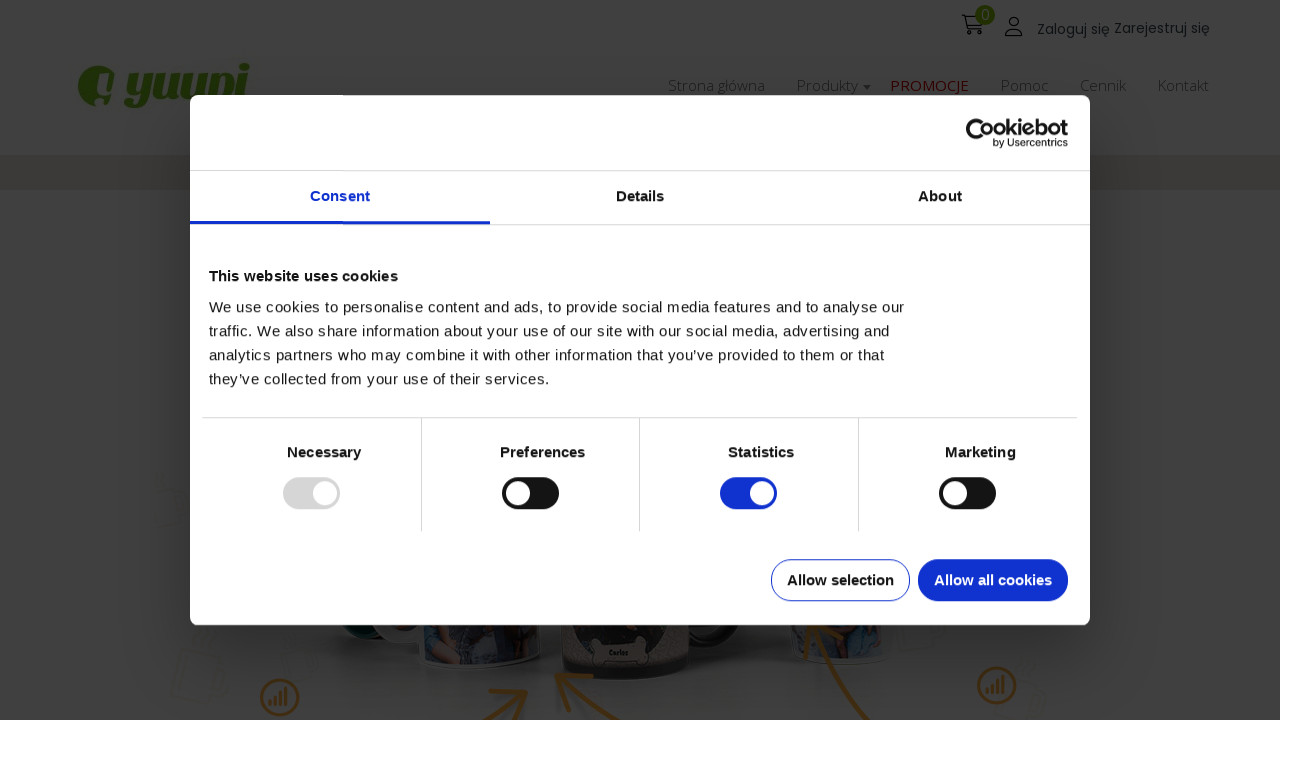

--- FILE ---
content_type: text/html; charset=utf-8
request_url: https://www.yuupi.pl/fotokubki?page=2
body_size: 12728
content:
<!DOCTYPE html>
<html lang="pl" dir="ltr" >

<head profile="http://www.w3.org/1999/xhtml/vocab">
    <script id="Cookiebot" src="https://consent.cookiebot.com/uc.js" data-cbid="ba65297f-b5fc-46a9-b967-d373b1def9aa"
            type="text/javascript"></script>
    <meta charset="utf-8">
    <meta name="viewport" content="width=device-width, initial-scale=1.0">
    <meta http-equiv="Content-Type" content="text/html; charset=utf-8" />
<link rel="shortcut icon" href="https://www.yuupi.pl/sites/default/files/logofi.png" type="image/png" />
<meta name="description" content="Fotokbuki dostępne z gotową, zabawną grafiką lub ze zdjęciem z Twojego albumu. Stwórz unikatowy fotokubek, który sprawi, że picie porannej kawy będzie jeszcze przyjemniejsze!" />
<meta name="generator" content="Drupal 7 (http://drupal.org)" />
<link rel="canonical" href="https://www.yuupi.pl/fotokubki" />
<link rel="shortlink" href="https://www.yuupi.pl/node/6494" />
    <title>Fotokubki – kubek z Twoim zdjęciem – Yuupi</title>
    <link href='//fonts.googleapis.com/css?family=Open+Sans:400,300,600,700,800&subset=latin-ext' rel='stylesheet'
          type='text/css'>
    <link href="//maxcdn.bootstrapcdn.com/font-awesome/4.3.0/css/font-awesome.min.css" rel="stylesheet" type='text/css'>
    <link href='https://cdnjs.cloudflare.com/ajax/libs/twitter-bootstrap/2.3.2/css/bootstrap.min.css' rel='stylesheet'
          type='text/css'>

    <link type="text/css" rel="stylesheet" href="https://www.yuupi.pl/sites/default/files/css/css_lQaZfjVpwP_oGNqdtWCSpJT1EMqXdMiU84ekLLxQnc4.css" media="all" />
<link type="text/css" rel="stylesheet" href="https://www.yuupi.pl/sites/default/files/css/css_SN3zZnp8-Il_Prhbx2t-ef6EPofOEf3E4inV0jdYVBA.css" media="all" />
<link type="text/css" rel="stylesheet" href="https://www.yuupi.pl/sites/default/files/css/css_Chaj2Ld-Oci7OL0hjq0lK0DWCBqcseQcwqpXfuYfMRk.css" media="all" />
<link type="text/css" rel="stylesheet" href="https://www.yuupi.pl/sites/default/files/css/css_0C5twihg_TGXhpZSQRtCt4ttZchs_4RkuKxrs81YjNA.css" media="all" />
    <!-- HTML5 element support for IE6-8 -->
    <!--[if lt IE 9]>
    <script src="//html5shiv.googlecode.com/svn/trunk/html5.js"></script>
    <![endif]-->
    <script src="//code.jquery.com/jquery-2.2.4.min.js"></script>
<script>window.jQuery || document.write("<script src='/sites/all/modules/jquery_update/replace/jquery/2.2/jquery.min.js'>\x3C/script>")</script>
<script>jQuery.migrateMute=true;jQuery.migrateTrace=false;</script>
<script src="//code.jquery.com/jquery-migrate-1.4.1.min.js"></script>
<script>window.jQuery && window.jQuery.migrateWarnings || document.write("<script src='/sites/all/modules/jquery_update/replace/jquery-migrate/1.4.1/jquery-migrate.min.js'>\x3C/script>")</script>
<script src="https://www.yuupi.pl/sites/default/files/js/js_GOikDsJOX04Aww72M-XK1hkq4qiL_1XgGsRdkL0XlDo.js"></script>
<script src="https://www.yuupi.pl/sites/default/files/js/js_NpQFy4NWHBHFtoJaFKk6AseR-P7p_c-mnqnAKAvjj5g.js"></script>
<script src="https://www.yuupi.pl/sites/default/files/js/js_36UtDZSnDvAnGUtZ3iwwzwtZY8coZDENP3jnAJ_KCTM.js"></script>
<script src="https://www.yuupi.pl/sites/default/files/js/js_nfP54eCllZ5-kZKRte3Xc50l_ytJq7EnEqPuk4u-mMU.js"></script>
<script>jQuery.extend(Drupal.settings, { "pathToTheme": "/sites/all/themes/yuupi" });</script>
<script src="https://www.yuupi.pl/sites/default/files/js/js_27YqrzhrkuaBvoxPbyprbiu3nm4U4bfyTuB89ausc0I.js"></script>
<script src="https://www.yuupi.pl/sites/default/files/js/js_GjtzqnzBSx7Wns_9OMRNPCmm8QJhiXiDGvkcp6wjg1o.js"></script>
<script src="https://www.yuupi.pl/sites/default/files/js/js_LsC8fhqmjOryvvjbvbR2Y_s_5NdFjilkAkcJr1-gU8c.js"></script>
<script>jQuery.extend(Drupal.settings, {"basePath":"\/","pathPrefix":"","setHasJsCookie":0,"ajaxPageState":{"theme":"yuupi","theme_token":"haoEQ116-BiiklHFgRHqBcOf6OslRvy6KuVBXckzmhI","jquery_version":"2.2","jquery_version_token":"soNPcI4okpixucXzzbl8SPUH6HV6ARiRsGM4JGiwXSA","js":{"\/\/code.jquery.com\/jquery-2.2.4.min.js":1,"0":1,"1":1,"\/\/code.jquery.com\/jquery-migrate-1.4.1.min.js":1,"2":1,"misc\/jquery-extend-3.4.0.js":1,"misc\/jquery-html-prefilter-3.5.0-backport.js":1,"misc\/jquery.once.js":1,"misc\/drupal.js":1,"sites\/all\/modules\/jquery_update\/js\/jquery_browser.js":1,"sites\/all\/modules\/jquery_update\/replace\/ui\/external\/jquery.cookie.js":1,"sites\/all\/modules\/jquery_update\/replace\/jquery.form\/4\/jquery.form.min.js":1,"misc\/ajax.js":1,"sites\/all\/modules\/jquery_update\/js\/jquery_update.js":1,"sites\/all\/modules\/entityreference\/js\/entityreference.js":1,"sites\/all\/modules\/_custom\/nf_json\/js\/nf_json.js":1,"public:\/\/languages\/pl_lUJSsoKAwluvCeNk75xdALr8qqXWVSmDlfRtnAYLZMY.js":1,"sites\/all\/themes\/bootstrap\/js\/progress.js":1,"sites\/all\/libraries\/colorbox\/jquery.colorbox-min.js":1,"sites\/all\/modules\/colorbox\/js\/colorbox.js":1,"sites\/all\/modules\/colorbox\/styles\/default\/colorbox_style.js":1,"sites\/all\/modules\/colorbox\/js\/colorbox_load.js":1,"sites\/all\/modules\/colorbox\/js\/colorbox_inline.js":1,"sites\/all\/modules\/floating_block\/floating_block.js":1,"sites\/all\/modules\/better_exposed_filters\/better_exposed_filters.js":1,"sites\/all\/modules\/ctools\/js\/auto-submit.js":1,"sites\/all\/modules\/views\/js\/base.js":1,"sites\/all\/modules\/views\/js\/ajax_view.js":1,"sites\/all\/modules\/responsive_menus\/styles\/meanMenu\/jquery.meanmenu.min.js":1,"sites\/all\/modules\/responsive_menus\/styles\/meanMenu\/responsive_menus_mean_menu.js":1,"3":1,"sites\/all\/modules\/colorbox_node\/colorbox_node.js":1,"sites\/all\/themes\/yuupi\/js\/script.js":1,"sites\/all\/themes\/yuupi\/js\/behaviors.js":1,"sites\/all\/themes\/yuupi\/js\/newsletter.js":1,"sites\/all\/themes\/yuupi\/js\/owl.carousel.min.js":1,"sites\/all\/themes\/yuupi\/js\/promotion.js":1,"sites\/all\/themes\/yuupi\/dist\/js\/app.js":1,"sites\/all\/themes\/bootstrap\/js\/bootstrap_ajax.js":1,"sites\/all\/themes\/bootstrap\/js\/bootstrap_ajax_view.js":1},"css":{"modules\/system\/system.base.css":1,"sites\/all\/modules\/colorbox_node\/colorbox_node.css":1,"modules\/field\/theme\/field.css":1,"sites\/all\/modules\/_custom\/webform_alter\/webform_alter.css":1,"sites\/all\/modules\/views\/css\/views.css":1,"sites\/all\/modules\/ckeditor\/css\/ckeditor.css":1,"sites\/all\/modules\/_custom\/nf_json\/css\/nf_json.css":1,"sites\/all\/modules\/colorbox\/styles\/default\/colorbox_style.css":1,"sites\/all\/modules\/ctools\/css\/ctools.css":1,"sites\/all\/modules\/responsive_menus\/styles\/meanMenu\/meanmenu.min.css":1,"sites\/all\/themes\/yuupi\/dist\/css\/app.min.css":1}},"colorbox":{"transition":"none","speed":"350","opacity":"0.85","slideshow":false,"slideshowAuto":true,"slideshowSpeed":"2500","slideshowStart":"start slideshow","slideshowStop":"stop slideshow","current":"{current} z {total}","previous":"\u00ab Poprzednie","next":"Nast\u0119pne \u00bb","close":"Zamknij","overlayClose":true,"returnFocus":true,"maxWidth":"98%","maxHeight":"98%","initialWidth":"300","initialHeight":"250","fixed":false,"scrolling":true,"mobiledetect":true,"mobiledevicewidth":"480px","file_public_path":"\/sites\/default\/files","specificPagesDefaultValue":"admin*\nimagebrowser*\nimg_assist*\nimce*\nnode\/add\/*\nnode\/*\/edit\nprint\/*\nprintpdf\/*\nsystem\/ajax\nsystem\/ajax\/*"},"floating_block":{"settings":{"#quicktabs-fotoksiazki .quicktabs-tabs":[]},"minWidth":0},"better_exposed_filters":{"views":{"slider":{"displays":{"block_1":{"filters":[]}}},"Fotokubki":{"displays":{"block":{"filters":{"field_kategorie_fotokubkow_tid":{"required":false},"field_predefined_product_hash_value":{"required":false},"title":{"required":false}}}}}},"datepicker":false,"slider":false,"settings":[],"autosubmit":false},"urlIsAjaxTrusted":{"\/":true,"\/views\/ajax":true},"views":{"ajax_path":"\/views\/ajax","ajaxViews":{"views_dom_id:3ffa75c5162bf5ebf4ed6ea468c7c011":{"view_name":"Fotokubki","view_display_id":"block","view_args":"","view_path":"node\/6494","view_base_path":null,"view_dom_id":"3ffa75c5162bf5ebf4ed6ea468c7c011","pager_element":0}}},"responsive_menus":[{"selectors":"#menu-top","container":"body","trigger_txt":"","close_txt":"X","close_size":"21px","position":"right","media_size":"768","show_children":"1","expand_children":"1","expand_txt":"+","contract_txt":"-","remove_attrs":"1","responsive_menus_style":"mean_menu"}],"colorbox_node":{"width":"600px","height":"600px"}});</script>
    <!-- <script src="https://cdnjs.cloudflare.com/ajax/libs/twitter-bootstrap/2.3.2/js/bootstrap.min.js"></script> -->
    <script src="https://maxcdn.bootstrapcdn.com/bootstrap/4.0.0/js/bootstrap.min.js"
            integrity="sha384-JZR6Spejh4U02d8jOt6vLEHfe/JQGiRRSQQxSfFWpi1MquVdAyjUar5+76PVCmYl" crossorigin="anonymous">
    </script>

    <script type="text/javascript" src="/koszyk/js/config.js?v=1.4"></script>    <script src="//cart.nphoto.eu/init.js?v=1768696030"></script>
    <!-- Getresponse Analytics -->
    <!-- <script type="text/javascript" src="https://gr.cyfrowafoto.com/script/ga.js?grid=pAF0GMkY%3D" async></script> -->
    <!-- End Getresponse Analytics -->
    <!-- GetResponse Analytics -->
    <!-- End GetResponse Analytics -->
</head>

<body class="html not-front not-logged-in no-sidebars page-node page-node- page-node-6494 node-type-strona" >
<!-- Google Tag Manager -->
<noscript>
    <iframe src="//www.googletagmanager.com/ns.html?id=GTM-KR47SS" height="0" width="0"
            style="display:none;visibility:hidden"></iframe>
</noscript>
<!-- End Google Tag Manager -->
<div id="ri-widget"></div>
<!-- Google Consent Mode v2 -->
<script data-cookieconsent="ignore">
    window.dataLayer = window.dataLayer || [];

    function gtag() {
        dataLayer.push(arguments);
    }

    gtag('consent', 'default', {
        'ad_personalization'     : 'denied',
        'ad_storage'             : 'denied',
        'ad_user_data'           : 'denied',
        'analytics_storage'      : 'denied',
        'functionality_storage'  : 'denied',
        'personalization_storage': 'denied',
        'security_storage'       : 'granted',
        'wait_for_update'        : 500,
    });
    gtag("set", "ads_data_redaction", true);
    gtag("set", "url_passthrough", false);
</script>
<!-- End Google Consent Mode v2 -->
<script type="text/javascript">

    (function (w, d, s, l, i) {
        w[l] = w[l] || [];
        w[l].push({
            'gtm.start': new Date().getTime(),
            event      : 'gtm.js'
        });
        var f = d.getElementsByTagName(s)[0],
            j = d.createElement(s),
            dl = l != 'dataLayer' ? '&l=' + l : '';
        j.async = true;
        j.src =
            '//www.googletagmanager.com/gtm.js?id=' + i + dl;
        f.parentNode.insertBefore(j, f);
    })(window, document, 'script', 'dataLayer', 'GTM-KR47SS');

    function consentGrantedAdPersonalization() {
        gtag('consent', 'update', {
            'ad_personalization': 'granted'
        });
    }

    function consentGrantedAdStorage() {
        gtag('consent', 'update', {
            'ad_storage': 'granted'
        });
    }

    function consentGrantedAdUserData() {
        gtag('consent', 'update', {
            'ad_user_data': 'granted'
        });
    }

    function consentGrantedAdAnalyticsStorage() {
        gtag('consent', 'update', {
            'analytics_storage': 'granted'
        });
    }

    function consentGrantedAdFunctionalityStorage() {
        gtag('consent', 'update', {
            'functionality_storage': 'granted'
        });
    }

    function consentGrantedAdPersonalizationStorage() {
        gtag('consent', 'update', {
            'personalization_storage': 'granted'
        });
    }

</script>
<script>
    window.addEventListener('CookiebotOnAccept', function (e) {
        if (Cookiebot.consent.marketing) {

            consentGrantedAdPersonalization();
            consentGrantedAdStorage();
            consentGrantedAdUserData();
            consentGrantedAdAnalyticsStorage();
            consentGrantedAdFunctionalityStorage();
            consentGrantedAdPersonalizationStorage();

            (function () {
                var s = document.createElement('script');
                s.src = "//app.refericon.pl/js/ri.js";
                s.async = true;
                window.riO = {
                    campaign: 'rC'
                };
                document.getElementsByTagName('body')[0].appendChild(s);
            })();


            <!-- GetResponse Analytics -->
            (function (m, o, n, t, e, r, _) {
                m['__GetResponseAnalyticsObject'] = e;
                m[e] = m[e] || function () {
                    (m[e].q = m[e].q || []).push(arguments)
                };
                r = o.createElement(n);
                _ = o.getElementsByTagName(n)[0];
                r.async = 1;
                r.src = t;
                r.setAttribute('crossorigin', 'use-credentials');
                _.parentNode.insertBefore(r, _);
            })(window, document, 'script', 'https://gr.cyfrowafoto.com/script/43440eb2-b061-43e9-aecc-c2e600c40f65/ga.js', 'GrTracking');
            <!-- End GetResponse Analytics -->

            window.OneSignal = window.OneSignal || [];
            OneSignal.push(function () {
                OneSignal.init({
                    appId: "5bd6fef8-83a4-431b-b8d0-c46a626fc902",
                });
            });

        }
    }, false);

</script>
<script defer="defer" type="text/javascript" src="https://cdn.onesignal.com/sdks/OneSignalSDK.js" async=""></script>

<!--<style>-->
<!--    .nf-alert {-->
<!--        background-color: #FFCC01;-->
<!--        color: black;-->
<!--        width: 100%;-->
<!--        display: none;-->
<!--        border-radius: 0;-->
<!--        text-align: center;-->
<!--        margin: 0;-->
<!--        box-sizing: border-box;-->
<!--    }-->
<!---->
<!--    .close_alert {-->
<!--        float: right;-->
<!--        font-size: 21px;-->
<!--        font-weight: 700;-->
<!--        line-height: 1;-->
<!--        color: #000;-->
<!--        text-shadow: 0 1px 0 #fff;-->
<!--        filter: alpha(opacity=20);-->
<!--        opacity: .2;-->
<!--        cursor: pointer;-->
<!--    }-->
<!--</style>-->
<!--<div class="nf-alert alert alert-error">-->
<!--    📍Trwają prace techniczne – mogą wystąpić chwilowe spowolnienia. Przepraszamy za niedogodności i dziękujemy za-->
<!--    cierpliwość! 💚-->
<!--    <div class="close_alert">🗙</div>-->
<!--</div>-->
<!--<script>-->
<!---->
<!--    jQuery(document).ready(function () {-->
<!--        jQuery('.close_alert').click(function () {-->
<!--            jQuery(".nf-alert.alert.alert-error").hide();-->
<!--        });-->
<!--    });-->
<!---->
<!--    let showTime = new Date("2025-04-11T22:00:00");-->
<!--    let hideTime = new Date("2025-04-12T08:00:00");-->
<!---->
<!--    function checkTime() {-->
<!--        let now = new Date();-->
<!---->
<!--        if (now >= showTime && now < hideTime) {-->
<!--            jQuery('.nf-alert').show()-->
<!--        } else {-->
<!--            jQuery('.nf-alert').hide()-->
<!--        }-->
<!--    }-->
<!---->
<!--    setInterval(checkTime, 10 * 1000);-->
<!--    checkTime();-->
<!---->
<!--</script>-->

<div class="userNav navbar" id="head">
  <div class="container">
    <div id="user-container">
      <div class="loader">
				<div class="box">
					<span class="circle"></span>
					<span class="circle"></span>
					<span class="circle"></span>
					<span class="circle"></span>
				</div>
			</div>
    </div>
  </div>
</div>

<div class="bialy">
<nav    class="topNav navbar" id="nav">
  <div id="menu-top" class="container">
          <a class="logo pull-left" href="/" title="Yuupi">
        <img src="https://www.yuupi.pl/sites/default/files/logo_0.jpg" alt="Yuupi - fotoksiążki w oprawie soft" />
      </a>
              <ul class="menu nav"><li class="first leaf"><a href="/" title="">Strona główna</a></li>
<li class="expanded active-trail dropdown"><a href="/" title="" class="active-trail dropdown-toggle" data-toggle="dropdown" data-target="#">Produkty <span class="caret"></span></a><ul class="dropdown-menu"><li class="first leaf"><a href="/fotoksiazka" title="Fotoksiążka najtaniej, fotoksiążki online">Fotoksiążka</a></li>
<li class="leaf"><a href="/fotokalendarze">Fotokalendarze</a></li>
<li class="leaf"><a href="/wizytowki">Wizytówki</a></li>
<li class="leaf"><a href="/odbitki" title="Odbitki najtaniej, odbitki online">Odbitki</a></li>
<li class="leaf"><a href="/smartbook">Smartbook</a></li>
<li class="leaf"><a href="/kartki">Kartki / Zaproszenia</a></li>
<li class="leaf"><a href="/fotomagnes">Fotomagnesy</a></li>
<li class="leaf"><a href="/ulotki">Ulotki</a></li>
<li class="leaf"><a href="/plakaty">Plakaty</a></li>
<li class="last leaf active-trail active"><a href="/fotokubki" class="active-trail active">Fotokubki</a></li>
</ul></li>
<li class="leaf"><a href="http://gr.yuupi.pl/promocje" title="">PROMOCJE</a></li>
<li class="leaf"><a href="/pomoc">Pomoc</a></li>
<li class="leaf"><a href="/cennik">Cennik</a></li>
<li class="last leaf"><a href="/kontakt">Kontakt</a></li>
</ul>      </div>
</nav>
</div>

<div id="slider">
      <div class="region region-slider">
    <section id="block-block-26" class="block block-block clearfix">

      
  <div id="like-box">
	<div class="outside">
		<div class="inside">

<div class="fb-page" data-href="https://www.facebook.com/fotoksiazka.yuupi" data-small-header="true" data-adapt-container-width="true" data-hide-cover="false" data-show-facepile="true" data-show-posts="false"><div class="fb-xfbml-parse-ignore"><blockquote cite="https://www.facebook.com/fotoksiazka.yuupi"><a href="https://www.facebook.com/fotoksiazka.yuupi">Yuupi</a></blockquote></div></div>

</div>
	</div>
	<div class="belt">facebook</div>
</div>  
</section> <!-- /.block -->
  </div>
</div>

  <div id="page-title">
        <h1 class="page-title">Fotokubki</h1>
  </div>
  
<div class="container" style="margin-top: 10px;"></div>

<div id="sliderkroki">
    </div>

<div class="main-container container">

  <div class="row-fluid">

    
    <section class="span12">

      <a id="main-content"></a>


                    
      
      
<article id="node-6494" class="node node-strona clearfix">


  <header>
            
      </header>

  
      <footer>
                </footer>
  
  
</article> <!-- /.node -->
<section id="block-block-60" class="block block-block clearfix">

      
  <div class="button-green">
<a class="zam-odb" href="#steps">Fotokubki</a>
</div>
<div class="cap"
    <div class="container">
        <div class="row-fluid">
            <div class="infographic-cap">
                <div class="karty">
                    miejsce <strong>na zdjęcie</strong>
                </div>
                <div class="zdjeciaiswieta">
                    <strong>kolorowy</strong> lub magiczny
                </div>
                <div class="min3">
                    piękne <strong>szablony</strong>
                </div>
                <div class="h24">
                    pojemność <strong>350ml</strong><br>wysokość <strong>10,2cm</strong>
                </div>
                <div class="pojemnosc">
                    pojemność <strong>330ml</strong><br>wysokość <strong>9,5cm</strong>
                </div>
                </div>

                <div class="opis1">
                Fotokubek z Yuupi sprawia, że picie<br/>porannej kawy czy herbaty jest jeszcze przyjemniejsze.
                </div>
                 </br>
                <div class="opis2">
            Ciesz się widokiem swoich bliskich nawet gdy jesteś w pracy. Dzięki prostej aplikacji stworzysz kubek<br/>jedyny w swoim rodzaju. Który wybierasz? Tradycyjny czy magiczny a może latte?

            </div>
        </div>
    </div>
</div>  
</section> <!-- /.block -->
<section id="block-block-61" class="block block-block clearfix">

      
  <div  class="cap-gif" >
<img src="sites/default/files/gif-kubekbez-tła.gif" />
</div>
<h3 style="font-size: 36px; font-weight: 300; margin-bottom: 40px; text-align: center; text-transform: uppercase;">Inspiracje</h3>
<img src="/sites/default/files/inspiracje-kubki.jpg"/ style="display: block; margin: 0 auto;">
<br/>  
</section> <!-- /.block -->
<section id="block-block-62" class="block block-block steps clearfix">

      
  <div id="steps" class="step-container steps ">
    <div class="step span4">
        <p class="koloG">1</p>
        <p>
            <span class="krokgl">Wybierz szablon </span>
            <span class="krokmal">Na każdą okazję </span>
        </p>
        </div>
        <div class="step span4">
            <p class="koloG">2</p>
            <p>
                <span class="krokgl">Dodaj zdjęcia</span>
                <span class="krokmal">Tekst i kliparty </span>
            </p>
        </div>

        <div class="step span4">
        <p class="koloG">3</p>
        <p>
        <span class="krokgl">Zamów i gotowe</span>
        <span class="krokmal">Realizacja 3 dni robocze</span>
        </p>
    </div>
</div>  
</section> <!-- /.block -->
<section id="block-views-fotokubki-block" class="block block-views clearfix">

      
  <div class="view view-Fotokubki view-id-Fotokubki view-display-id-block templates-new view-dom-id-3ffa75c5162bf5ebf4ed6ea468c7c011">
            <div class="view-header">
      <div class="spinner"><img src="/sites/default/files/spinner.gif"/></div>
  <style>
.ml0{
margin: 30px -15px
}
.spinner{
display: none;
width: 1000px;
position: absolute;
height: 100%;
background: #fff;
opacity: 0.6;
z-index: 999;
}

.spinner img {
    width: 70px;
    position: absolute;
    margin: auto;
    left: 0;
    right: 0;
    top: 50px;
}
</style>
<script>
      jQuery(document).on({
        ajaxStart: function () {
          showSpinner();
        },
        ajaxError: function () {
          hideSpinner();
        },
        ajaxStop: function () {
          hideSpinner();
        }
      });

      function showSpinner() {
        jQuery('.spinner').fadeIn('fast');
      }

      function hideSpinner() {
        jQuery('.spinner').fadeOut('fast');
      }
</script>    </div>
  
      <div class="view-filters">
      <form class="ctools-auto-submit-full-form" action="/" method="get" id="views-exposed-form-Fotokubki-block" accept-charset="UTF-8"><div><div class="views-exposed-form">
  <div class="views-exposed-widgets clearfix">
          <div id="edit-field-kategorie-fotokubkow-tid-wrapper" class="views-exposed-widget views-widget-filter-field_kategorie_fotokubkow_tid">
                        <div class="views-widget">
          <div class="control-group form-type-select form-item-field-kategorie-fotokubkow-tid form-item">
<div class="controls"> <div class="bef-select-as-links"><div class="control-group form-item">
<div class="controls"> <div id="edit-field-kategorie-fotokubkow-tid-all" class="control-group form-type-bef-link form-item-edit-field-kategorie-fotokubkow-tid-all form-item">
<div class="controls"> <a href="https://www.yuupi.pl/fotokubki" class="active">Wszystkie</a>
</div></div>
<div id="edit-field-kategorie-fotokubkow-tid-294" class="control-group form-type-bef-link form-item-edit-field-kategorie-fotokubkow-tid-294 form-item">
<div class="controls"> <a href="https://www.yuupi.pl/fotokubki?field_kategorie_fotokubkow_tid=294">Dziecięce</a>
</div></div>
<div id="edit-field-kategorie-fotokubkow-tid-295" class="control-group form-type-bef-link form-item-edit-field-kategorie-fotokubkow-tid-295 form-item">
<div class="controls"> <a href="https://www.yuupi.pl/fotokubki?field_kategorie_fotokubkow_tid=295">Klasyczne</a>
</div></div>
<div id="edit-field-kategorie-fotokubkow-tid-296" class="control-group form-type-bef-link form-item-edit-field-kategorie-fotokubkow-tid-296 form-item">
<div class="controls"> <a href="https://www.yuupi.pl/fotokubki?field_kategorie_fotokubkow_tid=296">Nowoczesne</a>
</div></div>
<div id="edit-field-kategorie-fotokubkow-tid-297" class="control-group form-type-bef-link form-item-edit-field-kategorie-fotokubkow-tid-297 form-item">
<div class="controls"> <a href="https://www.yuupi.pl/fotokubki?field_kategorie_fotokubkow_tid=297">Okazjonalne</a>
</div></div>
<div id="edit-field-kategorie-fotokubkow-tid-298" class="control-group form-type-bef-link form-item-edit-field-kategorie-fotokubkow-tid-298 form-item">
<div class="controls"> <a href="https://www.yuupi.pl/fotokubki?field_kategorie_fotokubkow_tid=298">Podróżnicze</a>
</div></div>
<div id="edit-field-kategorie-fotokubkow-tid-300" class="control-group form-type-bef-link form-item-edit-field-kategorie-fotokubkow-tid-300 form-item">
<div class="controls"> <a href="https://www.yuupi.pl/fotokubki?field_kategorie_fotokubkow_tid=300">Szkolne</a>
</div></div>

</div></div>
<select style="display: none;" id="edit-field-kategorie-fotokubkow-tid" name="field_kategorie_fotokubkow_tid" class="form-select"><option value="All" selected="selected">Wszystkie</option><option value="294">Dziecięce</option><option value="295">Klasyczne</option><option value="296">Nowoczesne</option><option value="297">Okazjonalne</option><option value="298">Podróżnicze</option><option value="300">Szkolne</option></select><input type="hidden" class="bef-new-value" name="field_kategorie_fotokubkow_tid" value="All" /></div>
</div></div>
        </div>
              </div>
          <div id="edit-field-predefined-product-hash-value-wrapper" class="views-exposed-widget views-widget-filter-field_predefined_product_hash_value">
                  <label for="edit-field-predefined-product-hash-value">
            Typ          </label>
                        <div class="views-widget">
          <div class="control-group form-type-select form-item-field-predefined-product-hash-value form-item">
<div class="controls"> <select id="edit-field-predefined-product-hash-value" name="field_predefined_product_hash_value" class="form-select"><option value="All" selected="selected">-Wszystkie-</option><option value="1">Personalizowane</option><option value="2">Bez personalizacji</option></select>
</div></div>
        </div>
              </div>
          <div id="edit-title-wrapper" class="views-exposed-widget views-widget-filter-title">
                  <label for="edit-title">
            Znajdź szablon          </label>
                        <div class="views-widget">
          <div class="control-group form-type-textfield form-item-title form-item">
<div class="controls"> <input type="text" id="edit-title" name="title" value="" size="30" maxlength="128" class="form-text" />
</div></div>
        </div>
              </div>
                    <div class="views-exposed-widget views-submit-button">
      <button class="ctools-use-ajax ctools-auto-submit-click js-hide btn btn-primary form-submit" id="edit-submit-fotokubki" name="" value="Zastosuj" type="submit">Zastosuj</button>
    </div>
      </div>
</div>
</div></form>    </div>
  
  
      <div class="view-content">
      

<div id="views-bootstrap-grid-1" class="views-bootstrap-grid-plugin-style">
  
          <div class="row">
                  <div class="ml0 col-xs-12 col-lg-4">
              
          
  <div class="field-image">
    <a href="/fotokubek/zakochana-malpa"><img src="https://www.yuupi.pl/sites/default/files/zakochana_malpa.png" width="540" height="407" alt="" /></a>  </div>
    
  <div class="views-field views-field-title">        <span class="field-content title"><a href="/fotokubek/zakochana-malpa">Zakochana małpa</a></span>  </div>  
  <div class="views-field views-field-view-node">        <span class="field-content more"><a href="/fotokubek/zakochana-malpa">Wybierz</a></span>  </div>  
              
          <div class="date-public">2018.275</div>            </div>

                                      <div class="ml0 col-xs-12 col-lg-4">
              
          
  <div class="field-image">
    <a href="/fotokubek/na-komunie"><img src="https://www.yuupi.pl/sites/default/files/na_komunie.png" width="540" height="407" alt="" /></a>  </div>
    
  <div class="views-field views-field-title">        <span class="field-content title"><a href="/fotokubek/na-komunie">Na Komunię</a></span>  </div>  
  <div class="views-field views-field-view-node">        <span class="field-content more"><a href="/fotokubek/na-komunie">Wybierz</a></span>  </div>  
              
          <div class="date-public">2018.275</div>            </div>

                                                                                      <div class="ml0 col-xs-12 col-lg-4">
              
          
  <div class="field-image">
    <a href="/fotokubek/milosc"><img src="https://www.yuupi.pl/sites/default/files/milosc.png" width="540" height="407" alt="" /></a>  </div>
    
  <div class="views-field views-field-title">        <span class="field-content title"><a href="/fotokubek/milosc">Miłość</a></span>  </div>  
  <div class="views-field views-field-view-node">        <span class="field-content more"><a href="/fotokubek/milosc">Wybierz</a></span>  </div>  
              
          <div class="date-public">2018.275</div>            </div>

                                                              <div class="clearfix visible-lg-block"></div>
                                                      <div class="ml0 col-xs-12 col-lg-4">
              
          
  <div class="field-image">
    <a href="/fotokubek/miara-serca"><img src="https://www.yuupi.pl/sites/default/files/miara_serca.png" width="540" height="407" alt="" /></a>  </div>
    
  <div class="views-field views-field-title">        <span class="field-content title"><a href="/fotokubek/miara-serca">Miara serca</a></span>  </div>  
  <div class="views-field views-field-view-node">        <span class="field-content more"><a href="/fotokubek/miara-serca">Wybierz</a></span>  </div>  
              
          <div class="date-public">2018.275</div>            </div>

                                                                                      <div class="ml0 col-xs-12 col-lg-4">
              
          
  <div class="field-image">
    <a href="/fotokubek/nasza-milosc"><img src="https://www.yuupi.pl/sites/default/files/nasza_milosc.png" width="540" height="407" alt="" /></a>  </div>
    
  <div class="views-field views-field-title">        <span class="field-content title"><a href="/fotokubek/nasza-milosc">Nasza miłość</a></span>  </div>  
  <div class="views-field views-field-view-node">        <span class="field-content more"><a href="/fotokubek/nasza-milosc">Wybierz</a></span>  </div>  
              
          <div class="date-public">2018.275</div>            </div>

                                                                                      <div class="ml0 col-xs-12 col-lg-4">
              
          
  <div class="field-image">
    <a href="/fotokubek/sweet-angel-pink-2"><img src="https://www.yuupi.pl/sites/default/files/sweet_angel_pink_2_3.png" width="540" height="407" alt="" /></a>  </div>
    
  <div class="views-field views-field-title">        <span class="field-content title"><a href="/fotokubek/sweet-angel-pink-2">Sweet Angel - Pink 2</a></span>  </div>  
  <div class="views-field views-field-view-node">        <span class="field-content more"><a href="/fotokubek/sweet-angel-pink-2">Wybierz</a></span>  </div>  
              
          <div class="date-public">2018.275</div>            </div>

                                                              <div class="clearfix visible-lg-block"></div>
                                                      <div class="ml0 col-xs-12 col-lg-4">
              
          
  <div class="field-image">
    <a href="/fotokubek/sweet-angel-pink-1"><img src="https://www.yuupi.pl/sites/default/files/sweet_angel_pink_1_3.png" width="540" height="407" alt="" /></a>  </div>
    
  <div class="views-field views-field-title">        <span class="field-content title"><a href="/fotokubek/sweet-angel-pink-1">Sweet Angel - Pink 1</a></span>  </div>  
  <div class="views-field views-field-view-node">        <span class="field-content more"><a href="/fotokubek/sweet-angel-pink-1">Wybierz</a></span>  </div>  
              
          <div class="date-public">2018.275</div>            </div>

                                                                                      <div class="ml0 col-xs-12 col-lg-4">
              
          
  <div class="field-image">
    <a href="/fotokubek/sweet-angel-blue-2"><img src="https://www.yuupi.pl/sites/default/files/sweet_angel_blue_2_3.png" width="540" height="407" alt="" /></a>  </div>
    
  <div class="views-field views-field-title">        <span class="field-content title"><a href="/fotokubek/sweet-angel-blue-2">Sweet Angel - Blue 2</a></span>  </div>  
  <div class="views-field views-field-view-node">        <span class="field-content more"><a href="/fotokubek/sweet-angel-blue-2">Wybierz</a></span>  </div>  
              
          <div class="date-public">2018.275</div>            </div>

                                                                                      <div class="ml0 col-xs-12 col-lg-4">
              
          
  <div class="field-image">
    <a href="/fotokubek/sweet-angel-blue-1"><img src="https://www.yuupi.pl/sites/default/files/sweet_angel_blue_1_3.png" width="540" height="407" alt="" /></a>  </div>
    
  <div class="views-field views-field-title">        <span class="field-content title"><a href="/fotokubek/sweet-angel-blue-1">Sweet Angel - Blue 1</a></span>  </div>  
  <div class="views-field views-field-view-node">        <span class="field-content more"><a href="/fotokubek/sweet-angel-blue-1">Wybierz</a></span>  </div>  
              
          <div class="date-public">2018.275</div>            </div>

                                                              <div class="clearfix visible-lg-block"></div>
                                                      <div class="ml0 col-xs-12 col-lg-4">
              
          
  <div class="field-image">
    <a href="/fotokubek/kocia-mocha"><img src="https://www.yuupi.pl/sites/default/files/kocia_mocha.png" width="540" height="407" alt="" /></a>  </div>
    
  <div class="views-field views-field-title">        <span class="field-content title"><a href="/fotokubek/kocia-mocha">Kocia mocha</a></span>  </div>  
  <div class="views-field views-field-view-node">        <span class="field-content more"><a href="/fotokubek/kocia-mocha">Wybierz</a></span>  </div>  
              
          <div class="date-public">2018.273</div>            </div>

                                                                                      <div class="ml0 col-xs-12 col-lg-4">
              
          
  <div class="field-image">
    <a href="/fotokubek/miaucchiato"><img src="https://www.yuupi.pl/sites/default/files/miaucchiato.png" width="540" height="407" alt="" /></a>  </div>
    
  <div class="views-field views-field-title">        <span class="field-content title"><a href="/fotokubek/miaucchiato">Miaucchiato</a></span>  </div>  
  <div class="views-field views-field-view-node">        <span class="field-content more"><a href="/fotokubek/miaucchiato">Wybierz</a></span>  </div>  
              
          <div class="date-public">2018.273</div>            </div>

                                                                                      <div class="ml0 col-xs-12 col-lg-4">
              
          
  <div class="field-image">
    <a href="/fotokubek/kocie-latte"><img src="https://www.yuupi.pl/sites/default/files/kocie_latte.png" width="540" height="407" alt="" /></a>  </div>
    
  <div class="views-field views-field-title">        <span class="field-content title"><a href="/fotokubek/kocie-latte">Kocie latte</a></span>  </div>  
  <div class="views-field views-field-view-node">        <span class="field-content more"><a href="/fotokubek/kocie-latte">Wybierz</a></span>  </div>  
              
          <div class="date-public">2018.273</div>            </div>

                                                              <div class="clearfix visible-lg-block"></div>
                                                      <div class="ml0 col-xs-12 col-lg-4">
              
          
  <div class="field-image">
    <a href="/fotokubek/latte-miauchiato"><img src="https://www.yuupi.pl/sites/default/files/latte_miauchiato.png" width="540" height="407" alt="" /></a>  </div>
    
  <div class="views-field views-field-title">        <span class="field-content title"><a href="/fotokubek/latte-miauchiato">Latte miauchiato</a></span>  </div>  
  <div class="views-field views-field-view-node">        <span class="field-content more"><a href="/fotokubek/latte-miauchiato">Wybierz</a></span>  </div>  
              
          <div class="date-public">2018.273</div>            </div>

                                                                                      <div class="ml0 col-xs-12 col-lg-4">
              
          
  <div class="field-image">
    <a href="/fotokubek/kottuccino"><img src="https://www.yuupi.pl/sites/default/files/kottuccino.png" width="540" height="407" alt="" /></a>  </div>
    
  <div class="views-field views-field-title">        <span class="field-content title"><a href="/fotokubek/kottuccino">Kottuccino</a></span>  </div>  
  <div class="views-field views-field-view-node">        <span class="field-content more"><a href="/fotokubek/kottuccino">Wybierz</a></span>  </div>  
              
          <div class="date-public">2018.273</div>            </div>

                                                                                      <div class="ml0 col-xs-12 col-lg-4">
              
          
  <div class="field-image">
    <a href="/fotokubek/skromna"><img src="https://www.yuupi.pl/sites/default/files/skromna.png" width="540" height="407" alt="" /></a>  </div>
    
  <div class="views-field views-field-title">        <span class="field-content title"><a href="/fotokubek/skromna">Skromna</a></span>  </div>  
  <div class="views-field views-field-view-node">        <span class="field-content more"><a href="/fotokubek/skromna">Wybierz</a></span>  </div>  
              
          <div class="date-public">2018.266</div>            </div>

                                                              <div class="clearfix visible-lg-block"></div>
                                                      <div class="ml0 col-xs-12 col-lg-4">
              
          
  <div class="field-image">
    <a href="/fotokubek/to-styl-zycia"><img src="https://www.yuupi.pl/sites/default/files/to_styl_zycia.png" width="540" height="407" alt="" /></a>  </div>
    
  <div class="views-field views-field-title">        <span class="field-content title"><a href="/fotokubek/to-styl-zycia">To styl życia</a></span>  </div>  
  <div class="views-field views-field-view-node">        <span class="field-content more"><a href="/fotokubek/to-styl-zycia">Wybierz</a></span>  </div>  
              
          <div class="date-public">2018.266</div>            </div>

                                                                                      <div class="ml0 col-xs-12 col-lg-4">
              
          
  <div class="field-image">
    <a href="/fotokubek/slodka-babeczka"><img src="https://www.yuupi.pl/sites/default/files/slodka_babeczka.png" width="540" height="407" alt="" /></a>  </div>
    
  <div class="views-field views-field-title">        <span class="field-content title"><a href="/fotokubek/slodka-babeczka">Słodka babeczka</a></span>  </div>  
  <div class="views-field views-field-view-node">        <span class="field-content more"><a href="/fotokubek/slodka-babeczka">Wybierz</a></span>  </div>  
              
          <div class="date-public">2018.266</div>            </div>

                                                                                      <div class="ml0 col-xs-12 col-lg-4">
              
          
  <div class="field-image">
    <a href="/fotokubek/pozniej"><img src="https://www.yuupi.pl/sites/default/files/pozniej.png" width="540" height="407" alt="" /></a>  </div>
    
  <div class="views-field views-field-title">        <span class="field-content title"><a href="/fotokubek/pozniej">Później</a></span>  </div>  
  <div class="views-field views-field-view-node">        <span class="field-content more"><a href="/fotokubek/pozniej">Wybierz</a></span>  </div>  
              
          <div class="date-public">2018.266</div>            </div>

                                                              <div class="clearfix visible-lg-block"></div>
                                                      <div class="ml0 col-xs-12 col-lg-4">
              
          
  <div class="field-image">
    <a href="/fotokubek/nieziemska"><img src="https://www.yuupi.pl/sites/default/files/nieziemska.png" width="540" height="407" alt="" /></a>  </div>
    
  <div class="views-field views-field-title">        <span class="field-content title"><a href="/fotokubek/nieziemska">Nieziemska</a></span>  </div>  
  <div class="views-field views-field-view-node">        <span class="field-content more"><a href="/fotokubek/nieziemska">Wybierz</a></span>  </div>  
              
          <div class="date-public">2018.266</div>            </div>

                                                                                      <div class="ml0 col-xs-12 col-lg-4">
              
          
  <div class="field-image">
    <a href="/fotokubek/boska-dziewczyna"><img src="https://www.yuupi.pl/sites/default/files/boska_dziewczyna.png" width="540" height="407" alt="" /></a>  </div>
    
  <div class="views-field views-field-title">        <span class="field-content title"><a href="/fotokubek/boska-dziewczyna">Boska dziewczyna</a></span>  </div>  
  <div class="views-field views-field-view-node">        <span class="field-content more"><a href="/fotokubek/boska-dziewczyna">Wybierz</a></span>  </div>  
              
          <div class="date-public">2018.266</div>            </div>

                                                                                      <div class="ml0 col-xs-12 col-lg-4">
              
          
  <div class="field-image">
    <a href="/fotokubek/z-imieniem"><img src="https://www.yuupi.pl/sites/default/files/z_imieniem.png" width="540" height="407" alt="" /></a>  </div>
    
  <div class="views-field views-field-title">        <span class="field-content title"><a href="/fotokubek/z-imieniem">Z imieniem</a></span>  </div>  
  <div class="views-field views-field-view-node">        <span class="field-content more"><a href="/fotokubek/z-imieniem">Wybierz</a></span>  </div>  
              
          <div class="date-public">2018.266</div>            </div>

                                                              <div class="clearfix visible-lg-block"></div>
                                                  </div>
    
  </div>
    </div>
  
      <div class="pagination pagination-centered"><ul><li class="prev first"><a title="Przejdź do poprzedniej strony" href="/fotokubki?page=1">‹ poprzednia</a></li>
<li><a title="Przejdź do strony 1" href="/fotokubki">1</a></li>
<li><a title="Przejdź do strony 2" href="/fotokubki?page=1">2</a></li>
<li class="active"><a href="#">3</a></li>
<li><a title="Przejdź do strony 4" href="/fotokubki?page=3">4</a></li>
<li><a title="Przejdź do strony 5" href="/fotokubki?page=4">5</a></li>
<li><a title="Przejdź do strony 6" href="/fotokubki?page=5">6</a></li>
<li class="pager-ellipsis disabled"><span>…</span></li>
<li class="next last"><a title="Przejdź do następnej strony" href="/fotokubki?page=3">następna ›</a></li>
</ul></div>  
  
  
  
  
</div>  
</section> <!-- /.block -->
<section id="block-block-90" class="block block-block clearfix">

      
  <div class="container">
    <div class="row">
        <div class="col-md-12">
            <h3>
                Fotokubek – praktyczny i uroczy gadżet
            </h3>
            <p>
                Masz w domu swój ulubiony kubek, z którego kawa smakuje inaczej? Poszerz swoją kolekcję o taki
                spersonalizowany. Kubek ze zdjęciem to wyjątkowy gadżet, który jest zarówno funkcjonalny, jak i cieszący
                oko. W końcu znajdują się na nim Twoje najlepsze wspomnienia albo najbliższe osoby. A codzienne
                korzystanie z tak zaprojektowanego kubka na pewno będzie dużą przyjemnością.
            </p>
            <h3>
                Twój kubek ze zdjęciem
            </h3>
            <p>
                Masz wiele zdjęć z niezapomnianych wakacji? A może wraz z rodziną często urządzacie sesje fotograficzne?
                Pora zrobić z nich użytek. Nasza propozycja – fotokubek. Umieść swoje ulubione zdjęcia, dla siebie lub
                całej rodziny. W ten sposób stworzycie kolekcję, która podkreśli łączące was więzi. Nasze kubki z
                własnym zdjęciem mają idealną na co dzień pojemność. W przypadku kolorowych i magicznych kubków jest to
                330 ml, a w przypadku latte – 350 ml. Możesz wybrać pomiędzy tradycyjnym kubkiem a magicznym, który po
                zalaniu wrzątkiem odsłoni najlepszą część, czyli grafikę lub fotografię.
            </p>
            <h3>
                Kubek z własnym zdjęciem na prezent
            </h3>
            <p>
                Fotokubek to doskonały prezent, którym wyrazisz swoje uczucia i sprawisz dużo radości obdarowanemu.
                Umieszczając na nim ulubione zdjęcie czy wyjątkową grafikę, stworzysz niepowtarzalny upominek, który
                będzie stanowił pamiątkę na wiele lat. Jeśli nie macie wspólnych zdjęć, to w naszej ofercie znajdziesz
                wiele kubków z gotową grafiką. Wybieraj między dziecięcymi, klasycznymi, nowoczesnymi, okazjonalnymi,
                podróżniczymi lub szkolnymi szablonami. Jak widzisz, możliwości jest wiele, a najważniejsza jest radość
                z tego ponadczasowego prezentu.
            </p>
            <h3>
                Twój projekt w kilka minut
            </h3>
            <p>
                Chcesz stworzyć fotokubek i zastanawiasz się, jak go zaprojektować? Zdaj się na nasz intuicyjny kreator
                online. Wystarczy wybrać ulubione zdjęcie, dodać tekst lub grafikę, a cały proces projektowania zajmie
                tylko kilka chwil. Jeśli chcesz jeszcze bardziej spersonalizować swój projekt, możesz również zmienić
                tło lub dodać cliparty. Stwórz w ten sposób praktyczną i uniwersalną pamiątkę, której możesz używać
                codziennie - zarówno w domu, jak i w pracy.
            </p>
            <h3>
                Skompletuj prezent od serca
            </h3>
            <p>
                Fotokubek to doskonały pomysł na prezent, który można uzupełnić… <a href="/fotomagnes">fotomagnesem</a>.
                Możesz na nim umieścić
                pamiątkowe zdjęcie, np. z tego samego wydarzenia, co na kubku, i dołączyć do prezentu. A jeśli chcesz,
                by cały upominek był personalizowany, dlaczego nie stworzyć własnej <a href="/kartki">kartki</a>? W ten
                sposób na pewno
                trafisz w gust odbiorcy i sprawisz mu radość. A tak personalizowana kartka lub zaproszenie zostanie na
                długo w pamięci i przypomni te dobre chwile spędzone razem.
            </p>
        </div>
    </div>
</div>  
</section> <!-- /.block -->
    </section>

    
    
    
          <aside class="span12" role="complementary">
          <div class="region region-sidebar-bottom">
    <section class="opinions-teaser container">
    <h2 class="front-title">Klienci o nas</h2>
    <div class="row">
        <div class="span12 opinion-product">
            <div class="owl-carousel" id="user-opinion">
                                                            <div class="opinions-item">
                            <div class="opinions-author text-center">
                                <div>Weronika M.</div>
                            </div>
                            <div class="rating" data-rating="5">
                                <div class="star"></div>
                                <div class="star"></div>
                                <div class="star"></div>
                                <div class="star"></div>
                                <div class="star"></div>
                            </div>
                            <!--                            <div class="opinions-date">-->
                            <!--</div>-->
                            <div class="opinions-text-box">
                                <span class="opinions-text">Świetny na prezent. Polecam</span>
                            </div>
                        </div>
                                                                    <div class="opinions-item">
                            <div class="opinions-author text-center">
                                <div>Edyta</div>
                            </div>
                            <div class="rating" data-rating="5">
                                <div class="star"></div>
                                <div class="star"></div>
                                <div class="star"></div>
                                <div class="star"></div>
                                <div class="star"></div>
                            </div>
                            <!--                            <div class="opinions-date">-->
                            <!--</div>-->
                            <div class="opinions-text-box">
                                <span class="opinions-text">To mój ulubiony kubek na kawę. Polecam</span>
                            </div>
                        </div>
                                                                    <div class="opinions-item">
                            <div class="opinions-author text-center">
                                <div>Mariola</div>
                            </div>
                            <div class="rating" data-rating="5">
                                <div class="star"></div>
                                <div class="star"></div>
                                <div class="star"></div>
                                <div class="star"></div>
                                <div class="star"></div>
                            </div>
                            <!--                            <div class="opinions-date">-->
                            <!--</div>-->
                            <div class="opinions-text-box">
                                <span class="opinions-text">Kubek, jak kubek tyle że z własnym zdjęciem. Fajny pomysł na prezent.</span>
                            </div>
                        </div>
                                                    </div>
            <div class="text-center">
                <div class="btn btn-opinion add-opinion-button jquery-once-1-processed"><span>Dodaj opinię +</span>
                </div>
                <a href="/opinie" class="btn btn-opinion  show-more">Czytaj więcej</a>
            </div>
            <div class="add-opinion-content">
                <form class="opinion-form" id="opinion-form">
                    <input class="form-input" name="author" placeholder="Twój podpis..." required="required"
                           size="60" type="text"/>
                    <textarea class="form-input message" name="message" placeholder="Twoja opinia..."
                              required="required" size="180" type="text"></textarea>
                    <div class="rating" data-rating="null">
                        <div class="star" data-star="1"></div>
                        <div class="star" data-star="2"></div>
                        <div class="star" data-star="3"></div>
                        <div class="star" data-star="4"></div>
                        <div class="star" data-star="5"></div>
                    </div>
                    <button class="form-submit pull-right btn-opinion-submit"
                            type="submit"><span>Wyślij</span></button>
                </form>
            </div>
        </div>
        <div class="span12 text-center" style="margin: 24px 0">
            Wszystkie opinie pochodzą od klientów, którzy dokonali zakupu ocenianego produktu. <br/>
            Publikujemy wybrane opinie - mamy nadzieję, że będą pomocne w podjęciu decyzji o zakupie.
        </div>
    </div>

</section>  </div>
      </aside>  <!-- /#sidebar-second -->
    
  </div>
</div>

<div id="full-bottom">
    </div>

<footer class="footer">
  <div class="container">
      <div class="region region-footer">
    <section id="block-block-5" class="block block-block footerLogo clearfix">

      
  <p><strong><a href="/"><img alt="" src="/sites/default/files/20150528_logowhite.png" style="height:35px; width:134px" /></a></strong></p>

<p><span style="font-family:verdana,geneva,sans-serif">© Copyright yuupi.pl</span></p>
  
</section> <!-- /.block -->
<section id="block-block-6" class="block block-block footerPartner clearfix">

      
  <p><span style="font-family:verdana,geneva,sans-serif">Płatności online realizowane przez:</span></p>
<p><img alt="" style="width:100px;" src="/sites/default/files/imoje_kolor_s.png" /></p>
  
</section> <!-- /.block -->
<section id="block-menu-menu-footer-menu" class="block block-menu footerNav clearfix">

      
  <ul  class="menu"><li class="first leaf"><a href="/pomoc" title="">Pomoc</a></li>
<li class="leaf"><a href="/platnosci" title="">Płatności</a></li>
<li class="leaf"><a href="/polityka-prywatnosci" title="">Polityka prywatności</a></li>
<li class="leaf"><a href="/regulamin" title="">Regulamin</a></li>
<li class="last leaf"><a href="/kontakt" title="">Kontakt</a></li>
</ul>  
</section> <!-- /.block -->
<section id="block-block-91" class="block block-block clearfix">

      
  <script>
(function($) {
    // === MAPOWANIE PRZYJAZNYCH NAZW DLA YUUPI.PL ===
    const friendlyUrlMap = {
        'moje-projekty': '103', // Link #moje-projekty otworzy zakładkę nr 103
        'czas-realizacji': '100'  // Możesz tu dodać więcej skrótów
    };
    // =============================================

    // Funkcja, która ręcznie przełącza zakładki i otwiera akordeon.
    function forceSwitchTab(subtabValue) {
        // Selektory dla elementów na stronie yuupi.pl
        const $allAccordionHeads = $('#faq .menu .head');
        const $allAccordionBodies = $('#faq .menu .body');
        const $allTabs = $('#faq .menu .body li');
        const $allContentPanels = $('#faq .content > div');

        // Znajdujemy docelową zakładkę i panel z treścią.
        const $targetTab = $allTabs.filter('[data-subtab="' + subtabValue + '"]');
        const $targetPanel = $allContentPanels.filter('[data-subtab="' + subtabValue + '"]');

        if ($targetTab.length && $targetPanel.length) {
            console.log('Znaleziono elementy. Ręcznie przełączam na subtab:', subtabValue);
            
            // === CZĘŚĆ ODPOWIEDZIALNA ZA AKORDEON ===
            const $targetAccordionBody = $targetTab.closest('.body');
            const $targetAccordionHead = $targetAccordionBody.prev('.head');

            // 1. Zamykamy wszystkie inne kategorie akordeonu.
            $allAccordionHeads.removeClass('active');
            $allAccordionBodies.slideUp();
            
            // 2. Otwieramy kategorię, w której jest nasza zakładka.
            $targetAccordionHead.addClass('active');
            $targetAccordionBody.slideDown();
            // =======================================

            // === CZĘŚĆ ODPOWIEDZIALNA ZA ZAKŁADKI (taka sama jak poprzednio) ===
            // 3. Usuwamy klasę 'active' ze wszystkich zakładek.
            $allTabs.removeClass('active');
            // 4. Dodajemy klasę 'active' do naszej docelowej zakładki.
            $targetTab.addClass('active');

            // 5. Ukrywamy wszystkie panele z treścią.
            $allContentPanels.hide();
            // 6. Pokazujemy nasz docelowy panel.
            $targetPanel.show();
            // =============================================================
        }
    }

    // Czekamy na pełne załadowanie strony.
    $(window).on('load', function() {
        if (window.location.hash) {
            let subtabValue = null;
            const hash = window.location.hash.substring(1);

            if (hash.startsWith('subtab-')) {
                subtabValue = hash.split('-')[1];
            } else if (friendlyUrlMap[hash]) {
                subtabValue = friendlyUrlMap[hash];
            }

            if (subtabValue) {
                setTimeout(function() {
                    forceSwitchTab(subtabValue);
                }, 200); // Dajemy 200ms na załadowanie wszystkiego
            }
        }
    });
})(jQuery);
</script>  
</section> <!-- /.block -->
  </div>
  </div>
</footer>


<a href="#" class="cd-top">Top</a>
</body>

</html>


--- FILE ---
content_type: text/css
request_url: https://www.yuupi.pl/sites/default/files/css/css_0C5twihg_TGXhpZSQRtCt4ttZchs_4RkuKxrs81YjNA.css
body_size: 36802
content:
#nav>div>ul>li.expanded.dropdown.active.menuglowne-processed>a{font-weight:400!important}body,html{background:#fff;padding:0;margin:0;color:#666;font-size:13px;font-family:"Open Sans",sans-serif}#page-title{background:#eee9e0;text-align:center;padding:0}body h1,html{font-weight:lighter}body,body h1,body h2,body h3,body h4,body h5,body h6{line-height:1.4em}aside.span12,aside.span8{margin-left:0!important}.view-id-branza,.view-id-styl{display:none}#user-container .box.gray{float:right;background:#e9e9e9;border-bottom-left-radius:5px;border-bottom-right-radius:5px;padding:5px}#user-container .login-form{display:none}#user-container .content>*{float:left;margin-left:10px}#user-container .content a{color:#484848;font-size:10px;margin:0 0 0 5px;padding:0 6px!important;box-shadow:inset 0 10px 10px 0 rgba(255,255,255,.8);background-color:#dadada;border:1px solid #b1b1b1;border-radius:3px;height:18px}#user-container .content a:hover{box-shadow:inset 0 10px 10px 0 rgba(0,0,0,.1)}.nf-koszyk{width:100%!important;margin:0!important}#user-container span{white-space:nowrap;overflow:hidden;text-overflow:ellipsis}#user-container #wyloguj-sie,#user-container #zmien-haslo-click{width:initial;top:initial}#slider{background-color:#fff}.views-slideshow-cycle-main-frame-row .field-content{position:absolute;top:0;right:0;left:0;padding:55px}.views-slideshow-cycle-main-frame-row .field-content .white-slide{color:#fff}.views-slideshow-cycle-main-frame-row .field-content h1{font-size:37px;font-weight:300}.views-slideshow-cycle-main-frame-row .field-content strong{font-size:14px}.views-slideshow-cycle-main-frame-row .field-content p{font-weight:300;font-size:14px}.views-slideshow-pager-field-item{float:left;width:20%;height:105px;background:#82bd05;text-align:center;position:relative;border-right:1px solid #405d02;border-left:1px solid #c7e108;border-top:3px solid #90c406;box-sizing:border-box;cursor:pointer}.views-slideshow-pager-field-item.active{position:relative;background:#acd307;background:-moz-radial-gradient(center,ellipse cover,#acd307 0,#83bd05 100%);background:-webkit-gradient(radial,center center,0,center center,100%,color-stop(0,#acd307),color-stop(100%,#83bd05));background:-webkit-radial-gradient(center,ellipse cover,#acd307 0,#83bd05 100%);background:-o-radial-gradient(center,ellipse cover,#acd307 0,#83bd05 100%);background:-ms-radial-gradient(center,ellipse cover,#acd307 0,#83bd05 100%);background:radial-gradient(ellipse at center,#acd307 0,#83bd05 100%)}.views-slideshow-pager-field-item.active:before{content:"";width:0;height:0;border-style:solid;border-width:0 20px 15px 20px;border-color:transparent transparent #90c406 transparent;position:absolute;top:-15px;left:0;right:0;margin:0 auto;z-index:1000}.views-slideshow-pager-field-item.views-row-first{border-bottom-left-radius:20px;border-left:none}.views-slideshow-pager-field-item.views-row-last{border-bottom-right-radius:20px;border-right:none}.views-slideshow-pager-field-item img{margin-top:15px}.views-slideshow-pager-field-item p{color:#fff;margin-top:3px;font-weight:700;font-size:12px}#opinion_load>div{float:left;margin-right:63px;width:250px}#node-4059 #opinion_load>div{float:left;width:100%;background:url(/sites/all/themes/yuupi/dist/img/separator-medium.png) no-repeat left bottom;margin:25px 0 0 0;padding:0 0 25px 0}#opinion_load>div>h4{font-size:12px;font-weight:700;line-height:14px;margin:0}#opinion_load>div>span{font-size:9px}#opinion_load>div>h5{font-size:13px;font-weight:400;margin:0;font-style:italic}#add_opinion_set,#opinion_more,.dodaj-opinie,.wszystkie-opinie{height:30px;line-height:30px;font-size:13px;color:#fff!important;border-radius:4px;box-shadow:inset 0 5px 5px 0 rgba(255,255,255,.4);background-color:#ec0b43;padding:0 10px;margin:25px 0 0 5px;float:right;cursor:pointer;border:none}#node-4059 .dodaj-opinie,#node-4060 #add_opinion_set,#opinion_more{float:left}#node-4060 #add_opinion_set{clear:left;margin:10px 0 0 0}#node-4060 textarea{clear:left;float:left;width:300px;height:100px}#node-4060 input[type=text]{clear:left;float:left;width:300px}#node-4060 label{float:left;clear:left}.well{padding:0;background-color:transparent;border:none;margin-bottom:0}.tooltip.bottom{margin-top:8px}.tooltip.bottom .tooltip-arrow{border-bottom-color:#ccc!important}.tooltip.bottom .tooltip-inner{background:#fff!important;border:1px solid #ccc!important;color:#000}#head{padding-bottom:5px}.topHeader{width:100%;height:44px;border-bottom:1px solid #e7e7e7;background:#fff;text-align:right;line-height:44px}.topHeader p{display:inline;color:#a3a2a2;font-size:14px;margin-right:15px}.topHeader a{text-decoration:none!important;display:inline}.userNav{margin:0}.userNav a{font-weight:700;color:#000;display:inline-block;margin-top:5px;text-decoration:none}.userNav a:hover{color:#ffb545}.bialy{background:#fff;padding-bottom:6px}#nav{background-color:#fff;margin-bottom:0;padding:0 0 20px}.topNav ul{margin:5px 0 0 0;float:right}.topNav ul ul{margin-top:3px}.topNav ul li{height:43px;margin:0 2px;font-size:16px;transition:background-color .1s,transform .1s;border-bottom:3px solid #fff}.topNav ul li:hover{box-shadow:inset 0 5px 5px 0 rgba(255,255,255,.4);color:#ffb545;border-bottom:3px solid #83bd05}.topNav ul li.active,.topNav ul li.active-trail{box-shadow:inset 0 5px 5px 0 rgba(255,255,255,.4);border-bottom:4px solid #ffb545}.topNav ul li a,.topNav ul li span{line-height:43px!important;color:#666!important;padding:0 14px!important;background:0 0!important;box-shadow:none!important;font-size:15px!important;transition:text-shadow .1s,color .1s,transform .1s}.topNav ul li.active a{font-weight:700}.block h2,.node h2{font-weight:700;font-size:20px;margin:10px 0!important;line-height:40px}.block h2:before,.node h2:before{content:"";float:left;width:5px;height:15px;margin:12px 12px 0 0;text-align:center}.block h2.red:before,.node h2.red:before{background-color:#ec0b43}.block h2.green:before,.node h2.green:before{background-color:#94d60a}.steps{background:#fff;color:#8f8f8f;height:75px;border-bottom:1px solid #e0ddd7}@media (max-width:992px){.steps{height:130px}}@media (max-width:768px){.steps{height:410px}}body.front .steps{background:#f7f5f1;color:#8f8f8f;min-height:75px}@media (max-width:992px){body.front .steps{height:131px}}@media (max-width:768px){body.front .steps{height:max-content}}.steps .step{text-align:center;font-size:22px;position:relative;top:10px;display:flex}@media (max-width:995px){.steps .step{display:block}}@media (max-width:768px){.steps .step{padding:10px 0}}.voogoCards,.voogoCompaniesContact{padding-bottom:25px;background:url(/sites/all/themes/yuupi/dist/img/separator-medium.png) no-repeat center bottom}.voogoCompaniesContact .voogoCompanies,.voogoCompaniesContact .voogoContact{width:45%;float:left;padding-right:5%}.pattern-st{background:url(/sites/all/themes/yuupi/dist/img/patterns.png);background-position:203px 280px;display:inline-block;height:140px;width:202px;margin-left:200px}.pattern-st:hover{background-position:203px 140px}.pattern-nd{background:url(/sites/all/themes/yuupi/dist/img/patterns.png);display:inline-block;height:129px;width:216px;margin-left:50px;margin-top:40px}.pattern-nd:hover{background-position:0 151px}.footer{color:#fff;margin-top:0;border:none;background:#508410;padding-top:30px}.voogoFacebook{background:url(/sites/all/themes/yuupi/dist/img/separator-big.png) no-repeat center bottom;padding-bottom:40px}.footerLogo{float:left;margin-right:15px}.footerNav{float:left;padding:0 50px}@media (max-width:992px){.footerNav{padding:0}}.footerNav ul{margin:0}.footerNav ul li{display:inline-block}.footerNav ul li:after{float:left;content:"|";margin:0 2px 0 6px}.footerNav ul li:last-child:after{content:""}.footerNav ul li a{float:left;color:#fff}.footerNav ul li a:hover{color:#fff;background:0 0}.footerNav ul li.active a{font-weight:700}.footerPartner{float:right}.view-id-aktualnosci h3{font-size:12px;font-weight:700;color:#666;float:left;line-height:15px;padding:0;margin:0}.view-id-aktualnosci span{font-size:10px;color:#999;float:left;line-height:1.6em;margin-left:5px}.view-id-aktualnosci .element>p{clear:left}.view-id-aktualnosci .view-content>div{padding-bottom:10px;margin-bottom:20px;float:left;background:url(/sites/all/themes/yuupi/dist/img/separator-small.png) no-repeat center bottom}.view-id-aktualnosci .views-more-link{font-size:12px;float:right}.node-article .field-image{float:left;margin:0 4px 4px 0}#edit-field-card-orientation-tid,#edit-flagged{float:left;margin-left:10px}#edit-field-card-orientation-tid .form-item,#edit-flagged .form-item{float:left}#edit-field-card-orientation-tid .form-item label,#edit-flagged .form-item label{width:24px;height:24px;min-height:0;margin:0 2px;padding:0;line-height:0;font-size:0;box-shadow:inset 0 15px 10px 0 rgba(255,255,255,.7);background-color:#dadada;border:1px solid #b1b1b1;border-radius:4px;text-align:center}#edit-field-card-orientation-tid .form-item label:before,#edit-flagged .form-item label:before{content:"\f07d";font:normal normal normal 18px/24px FontAwesome;-webkit-font-smoothing:antialiased}#edit-flagged .form-item:nth-child(3) label:before{content:"\f00a"}#edit-flagged .form-item:nth-child(2) label:before{content:"\f005"}#edit-field-card-orientation-tid .form-item:nth-child(1) label:before{content:"\f07e"}#edit-field-card-orientation-tid .form-item:nth-child(2) label:before{content:"\f07d"}#edit-field-card-orientation-tid .form-item label.active,#edit-field-card-orientation-tid .form-item label:hover,#edit-flagged .form-item label.active,#edit-flagged .form-item label:hover{box-shadow:inset 0 2px 5px 0 rgba(255,255,255,.4);background-color:#feb546;color:#fff;border:1px solid #dfdfdf}.form-item-field-card-orientation-tid #edit-field-card-orientation-tid-25 a:before{content:"\f07d"}.form-item-field-card-orientation-tid #edit-field-card-orientation-tid-26 a:before{content:"\f07e"}.flag-ulubione{position:absolute;top:0;right:0;z-index:100}.flag-ulubione *{display:none}.flag-ulubione a{display:block;line-height:0;font-size:0;color:transparent;text-decoration:none}.flag-ulubione a:before{content:"\f006";float:right;font:normal normal normal 20px/20px FontAwesome;color:#686868;margin:14px 10px;text-shadow:1px 1px 0 rgba(255,255,255,.5);-webkit-font-smoothing:antialiased}.flag-ulubione .flagged:before,.flag-ulubione .unflag-action:before,.flag-ulubione a:hover:before,.flag-waiting a:before{content:"\f005";color:#feb546;text-shadow:1px 1px 0 rgba(255,255,255,.5)}.view-szablony .view-filters{float:left;width:210px;margin:0;padding:10px;border-radius:3px}@media (max-width:992px){.view-szablony .view-filters{float:none;text-align:left;margin:auto}}.view-szablony .view-content,.view-szablony .view-empty{display:flex;flex-flow:wrap;justify-content:center;line-height:initial}.view-szablony .views-row{width:228px;height:300px;border:1px solid #ccc;border-radius:15px;margin:0 0 6px 6px;overflow:hidden;position:relative;-webkit-border-bottom-right-radius:15px;-webkit-border-bottom-left-radius:15px;-moz-border-radius-bottomright:15px;-moz-border-radius-bottomleft:15px;border-bottom-right-radius:15px;border-bottom-left-radius:15px}.view-szablony .views-row img{max-width:228px;border-top-left-radius:4px;border-top-right-radius:4px}.view-szablony .views-row p{text-align:center;margin:0 auto;width:228px;height:36px;line-height:36px;font-size:14px;font-weight:300;color:#fff;background-color:#fff}.view-szablony .views-row p a{width:230px;position:relative;color:#508410;font-weight:500;text-decoration:none;font-size:15px}.view-szablony .views-row p a:after{content:"wybierz";position:relative;width:230px;display:block;text-transform:uppercase;font-size:14px;font-weight:700;background:#76bd1d;-webkit-transition:-webkit-all .35s;transition:all .35s;color:#fff}.view-szablony .views-row:hover a:after{background:#ffb545}.views-exposed-form .views-exposed-widget{padding:0;width:100%;line-height:45px}@media (max-width:768px){.views-exposed-form .views-exposed-widget label{text-align:center}}.bef-tree{margin:0}.bef-tree-depth-0{list-style:none;font-size:13px;margin-left:13px}.bef-tree-depth-1{display:none;list-style:none;margin-left:15px}.showChild .bef-tree-depth-1{display:block}.arrow{float:left;margin-left:-14px;padding:4px;cursor:pointer}.showChild .arrow{-ms-transform:rotate(90deg);-webkit-transform:rotate(90deg);transform:rotate(90deg)}.bef-tree input{float:left;margin-right:5px}.bef-tree label{font-weight:400;font-size:13px}.filter{float:left;clear:left;width:100%;margin-bottom:10px}.filter-flag p,.filter-items p,.filter-orientation p{float:left;font-size:12px;line-height:24px}.filter-category p,.filter-color p,.filter-search p,.filter-style p{display:inline-block;font-size:20px;margin-bottom:10px}.resetAnchor{float:right;font-size:12px;text-decoration:none;color:#fc9a06}.filter-items p{line-height:23px}.filter-items .form-type-select{float:left;margin:0 5px}.filter-items label{display:none}.filter-items select{background:#f2f2f2;border:1px solid #c2c2c2;padding:2px 4px;font-size:12px;margin:0;outline:0;width:60px}.views-reset-button,.views-submit-button{display:none}.filter-search input[type=text]{float:left;padding:0 5px;width:140px;color:#000;font-size:12px}.filter-search button{width:52px;height:22px;padding:0;line-height:20px;font-size:10px;margin-left:3px;background-image:none;font-weight:700}.filter-search button:hover{box-shadow:inset 0 2px 5px 0 rgba(255,255,255,.4);background-color:#feb546;color:#fff;border:1px solid #dfdfdf;text-shadow:none}.filter-color .form-item{float:left;margin:0 3px 5px 0}.filter-color input{display:none}.filter-color label{display:block;width:22px;height:22px;border:1px solid #666;border-radius:4px;box-shadow:inset 0 3px 1px 0 rgba(255,255,255,.4);cursor:pointer;line-height:0;font-size:0;margin:0;box-sizing:border-box}.filter-color .form-item-edit-field-card-color-tid-17 label{background-color:#efefef}.filter-color .form-item-edit-field-card-color-tid-18 label{background-color:#000}.filter-color .form-item-edit-field-card-color-tid-19 label{background-color:#cf0d0d}.filter-color .form-item-edit-field-card-color-tid-20 label{background-color:#17d52d}.filter-color .form-item-edit-field-card-color-tid-21 label{background-color:#e7cd1b}.filter-color .form-item-edit-field-card-color-tid-22 label{background-color:#1b5ac3}.filter-color .form-item-edit-field-card-color-tid-23 label{background-color:#9424a8}.filter-color .form-item-edit-field-card-color-tid-24 label{background-color:#d5308d}.filter-color .highlight label{border:2px solid #003764}.filter-orientation input{display:none}.view-empty p:first-child{color:#83bd05;font-size:60px;text-transform:uppercase;font-weight:700;padding-top:50px;text-align:center}.view-empty p:last-child{text-align:center;margin-top:30px;color:#ffb545;font-weight:700}.filter-flag input{display:none}.filter-flag #edit-flagged div:first-child{display:none}.node-card-tpl{text-align:center}.card-content{text-align:center;position:relative}.card-title{font-weight:400;text-align:left}.next-card,.previous-card{display:inline-block;width:35px;height:35px;margin-top:300px}.next-card.multiple-orientation,.previous-card.multiple-orientation{float:none;margin-top:0;position:absolute;top:50%}.previous-card.multiple-orientation{left:-28px}.next-card.multiple-orientation{float:right}.previous-card{float:left;background:url(/sites/all/themes/yuupi/dist/img/arrows.png) no-repeat left top}.previous-card:hover{background:url(/sites/all/themes/yuupi/dist/img/arrows.png) no-repeat left -35px}.next-card{float:right;background:url(/sites/all/themes/yuupi/dist/img/arrows.png) no-repeat right top}.next-card:hover{background:url(/sites/all/themes/yuupi/dist/img/arrows.png) no-repeat right -35px}.project-card{margin:25px;color:#8e8e8e!important;text-align:center;font-size:28px;line-height:1;text-transform:uppercase;display:inline-block;width:275px;height:100px;border-radius:5px;border:1px solid #e5e5e5;background:#fff;background:-moz-linear-gradient(top,#fff 0,#fff 36%,#f3f3f3 74%,#ebebeb 100%);background:-webkit-linear-gradient(top,#fff 0,#fff 36%,#f3f3f3 74%,#ebebeb 100%);background:-o-linear-gradient(top,#fff 0,#fff 36%,#f3f3f3 74%,#ebebeb 100%);background:-ms-linear-gradient(top,#fff 0,#fff 36%,#f3f3f3 74%,#ebebeb 100%);background:linear-gradient(to bottom,#fff 0,#fff 36%,#f3f3f3 74%,#ebebeb 100%)}.project-card.multiple-orientation{margin:10px;width:210px}.project-card span{text-transform:none;font-size:18px}.card-image.multiple-orientation{width:49%}.project-card:hover{box-shadow:inset 0 2px 5px 0 rgba(255,255,255,.4);background:#65bb4d;color:#fff!important;border:1px solid #dfdfdf}.knowledge-base{float:left;clear:left}.knowledge-base h3{font-size:13px;color:#508410;font-weight:700}.knowledge-base h3 a{font-size:10px;float:right}.knowledge-base-nav h2{color:#508410;font-weight:700;font-size:18px}.knowledge-base-nav a:hover{color:gray}.knowledge-base-nav-left{float:left;width:300px;margin-right:40px}.knowledge-base-nav-right{float:left}.nf-koszyk.v2 .code-info{top:0!important;right:0!important}.nf-koszyk.v2 .add-code{top:0!important;right:5px!important}.nf-koszyk.v2 .code input{margin:0!important;padding:0 2px!important}.nf-koszyk.v2 .quantity>div>input{height:100%!important;text-align:center}.calendar{margin-bottom:35px;padding:15px;font-family:arial,sans-serif}.calendar .image{text-align:center}.calendar .description{height:45px;color:#504e4f;white-space:nowrap}.calendar .description.blue{background:#fff}.calendar .description .text{font-size:20px;line-height:24px;text-align:center;padding-top:10px}.calendar .description .link{float:left;width:110px;text-align:center}#block-views-fotokalendarz-block-1 .calendar .description .link{width:200px;float:right}.view-fotokalendarz .span4{position:relative}.calendar .description .link a{font-size:14px;display:block;font-weight:400;text-decoration:none;color:#fff;height:30px;line-height:30px}#block-views-fotokalendarz-block-1 .calendar .description .link a{font-size:16px;line-height:45px}.calendar .description.blue .link a{background:#728603}.calendar .description.blue .link a:hover{background:#9e7b27}.imgmarg{margin:10px 0 20px}.clear{clear:both}.cotofoto{width:346px;text-align:left}.form-textarea-wrapper textarea{width:45%}.calendar-settings a.selected{border-left:1px solid #fff}.select-product a.selected{background:#fff none repeat scroll 0 0;box-sizing:border-box;color:#83bd05;display:block;text-align:center;font-size:12px;font-weight:bolder;padding:12px 15px;position:relative;width:50%;text-decoration:none;height:40px;border:1px solid #cdcac3;border-radius:20px;margin:0 auto}.select-product a:hover{background:none repeat scroll 0 0 #83bd05;color:#fff;text-decoration:none}.select-product a.selected.oneline{line-height:30px}.select-product a.selected.twoline{line-height:15px}.select-product ul.options{border-image:none;box-sizing:border-box;display:none;left:0;list-style:outside none none;margin:0;overflow-y:auto;padding:0;position:absolute;width:50%;z-index:1;float:right;top:40px}.select-product ul.options a{color:#83bd05;display:block;font-size:12px;outline:0 none;padding:7px 0;background:#fff;font-weight:700;text-align:center}.select-product ul.options a:hover{background:none repeat scroll 0 0 #83bd05;color:#fff;text-decoration:none}.calendar a.projektuj-printbox{background:none repeat scroll 0 0 #83bd05;display:block;line-height:40px;font-weight:700;text-align:center;text-decoration:none;color:#fff;border-radius:15px}.calendar a.projektuj-printbox:hover{background:none repeat scroll 0 0 #ffb545;color:#fff;text-decoration:none}.calendar-settings.select-product ul.options{left:0}.disney .calendar-settings.select-product ul.options{left:0}.dropdown .toggle{height:9px;width:12px;position:absolute;right:6px;top:15px;display:block}.node{position:relative}.ftb{font-size:13px;position:absolute;top:210px;right:295px;color:#222;font-weight:700;font-family:tahoma,arial,sans-serif}.copdis{text-align:right;font-family:Oswald,tahoma,arial,sans-serif;font-size:13px}.field-galeria{float:left;margin:13px}.relative-containers [class*=span]{position:relative}.bean-opis-produktu{background:#eeeae1;color:#333;line-height:22px;padding-bottom:30px}.bean-opis-produktu h3{font-size:26px;line-height:30px;font-weight:300;color:#333}.bean-opis-produktu p{font-size:18px;line-height:25px;font-weight:300}body.page-node-4103 .bean-opis-produktu img{margin-top:25px}.insp-marg .span3{margin:0 7px}.opisprzyklad{background:#eee9e0 url(/sites/all/themes/yuupi/dist/img/bg.jpg) no-repeat 50% 75%;min-height:100px;text-align:center;font-size:20px;font-weight:lighter;font-style:italic;padding:30px 0;line-height:1.6em}#block-bean-fotokalendarz img{padding-top:40px;max-width:120%}.tyt{font-size:22px;line-height:22px;text-align:center}#block-views-slider-block .field-image img,#block-views-slider-block .views-slideshow-cycle-main-frame{margin:0 auto;display:block}#block-views-slider-block{-webkit-user-select:none;-moz-user-select:none;-ms-user-select:none;-o-user-select:none;user-select:none;background:#eee9e0}.kreska{border-bottom:1px solid #ececec}.kreska th{border-bottom:1px solid #ececec}.table-price-new h2{font-size:30px;color:#73bf14;text-align:left;font-weight:700}table.table-price-new{width:100%;font-size:18px;color:#666;font-weight:400}table.table-price-new td,table.table-price-new th{padding:10px 5px 10px 5px;text-align:center;line-height:1.35}table.table-price-new tr.no-bg{background:0 0}.table-price-new a{color:#666;text-decoration:none}.table-price-new a:hover{color:#fff}table.table-price-new{border-collapse:separate;border-spacing:0;min-width:350px}table.table-price-new tr td,table.table-price-new tr th{background:#fff;padding:20px}table.table-price-new tr th{background:#fff;border-top:1px solid #fff;text-align:center}table.table-price-new .new-price{font-size:20px;font-weight:700}table.table-price-new .old-price{font-size:14px;color:#9a9a9a;text-decoration:line-through}table.table-price-new tr:first-child th:first-child{border-top-left-radius:20px}table.table-price-new tr:first-child th:last-child{border-top-right-radius:20px}table.table-price-new tr:last-child td:first-child{border-bottom-left-radius:20px}table.table-price-new tr:last-child td:last-child{border-bottom-right-radius:20px}#webform-client-form-4107{background:#fff;padding:10px;border-radius:20px}#full-bottom{margin-bottom:20px}.kont{padding:15px}.webform-component--lewo{float:left;width:45%;padding-top:10px}@media (max-width:991px){.webform-component--lewo{width:100%;float:none}}.webform-component--lewo a{font-weight:700;color:#508410}.webform-component--prawo{float:right;width:51%;padding-top:30px}@media (max-width:991px){.webform-component--prawo{width:100%;float:none}}.webform-component--dol{clear:both}.reg{background:#faf8f5;padding-bottom:25px}#block-bean-odbitki img{padding-top:40px;max-width:540px;margin-left:-50px}#block-bean-wizytowki img{max-width:460px;margin-left:-25px}.insp-ks{float:left;margin:0 18px;text-align:center;width:150px}#block-bean-fotoksiazka img{padding-top:25px}#quicktabs-fotoksiazki{background:#fff;border-radius:15px}#quicktabs-fotoksiazki .quicktabs-tabs{margin:0;background:#83bd05;text-align:center;width:100%;z-index:2000;border-radius:15px}#quicktabs-fotoksiazki .quicktabs-tabs a{font-size:16px;color:#fff;font-weight:700;padding:10px;display:inline-block;text-decoration:none}#quicktabs-fotoksiazki .quicktabs-tabs a:hover,#quicktabs-fotoksiazki ul li.active a{text-decoration:none;color:#ffb545;border-radius:15px}#quicktabs-fotoksiazki a.szablon{margin:40px 0;text-align:center;text-decoration:none;display:block}#quicktabs-fotoksiazki a.szablon .title{color:#333;font-size:16px;font-weight:300;margin:10px 0;overflow:hidden;text-decoration:none;text-transform:uppercase;white-space:nowrap;display:block}#quicktabs-fotoksiazki a.szablon .more{background:#fff none repeat scroll 0 0;color:#83bd05;border:1px solid #cdcac3;border-radius:15px;font-size:20px;margin:0 auto;padding:5px 0 5px 0;text-align:center;text-transform:uppercase;width:135px;display:block}#quicktabs-fotoksiazki a.szablon .more:hover{background:#83bd05;color:#fff}.marg-bot{padding:10px 20px}#block-views-szablony-block-1{margin-top:30px}.odst-g{margin-top:30px}.odst-gd{margin-top:30px;margin-bottom:30px}.zam-odb{height:50px;width:300px;position:absolute;background:#83bd05 none repeat scroll 0 0;color:#fff;border:1px solid #cdcac3;border-radius:40px;text-decoration:none;font-weight:bolder;text-align:center;font-size:24px;line-height:50px;display:block;top:515px;left:325px}.zam-odb:hover{background:#fff none repeat scroll 0 0;color:#83bd05;text-decoration:none}.pad-graf{padding:30px 0}.tyt-cent{font-size:14px;font-weight:700;text-align:center}a.product-link{position:relative;display:block;width:206px}a.product-link span{position:absolute;bottom:0;left:0;opacity:0;width:100%;text-align:center;background:#83bd05;overflow:hidden;padding:10px 0;color:#fff;border-radius:5px 5px 0 0;-moz-border-radius:5px 5px 0 0;-webkit-border-radius:5px 5px 0 0}a.product-link span:before{background:#ffb545 none repeat scroll 0 0;bottom:0;content:"";left:0;position:absolute;right:0;top:0;transform:scaleY(0);transform-origin:50% 100% 0;transition-duration:.5s;transition-property:transform;transition-timing-function:ease-out;z-index:-1}a.product-link span:hover::before{transform:scaleY(1);transition-timing-function:cubic-bezier(.52,1.64,.37,.66)}a.product-link img:before{background:#d23519 none repeat scroll 0 0;bottom:0;content:"";left:0;position:absolute;right:0;top:0;transform:scaleY(0);transform-origin:50% 100% 0;transition-duration:.5s;transition-property:transform;transition-timing-function:ease-out;z-index:-1}a.product-link img:hover::before{transform:scaleY(1);transition-timing-function:cubic-bezier(.52,1.64,.37,.66)}a.product-link:hover span{opacity:.9;font-size:16px;font-weight:700}.naglgl{text-align:center;font-weight:lighter;color:#ccc7bb}.orange{color:#fcb742;font-weight:700}.dodatki{font-size:18px;margin-top:60px;margin-bottom:100px}@media (max-width:768px){.dodatki{margin:10px}}.dodatkicena{font-size:18px;font-weight:700}.dodatki-tb td.dodatki{margin-left:86px}.dodatki-tb tr td{padding:7px!important}.gl-gl{text-align:center}.gl-prod{font-size:30px;color:#8a8985}.gl-op{font-size:18px;color:#fdb141;line-height:30px;margin-top:90px}.gl-but{background:#fff none repeat scroll 0 0;border:1px solid #cdcac3;border-radius:15px;color:#83bd05;display:block;font-size:20px;margin:0 auto;padding:2px 0 2px 0;width:150px;margin-top:5px}.gl-but:hover{background:#83bd05 none repeat scroll 0 0;color:#fff;text-decoration:none}.step-container{display:flex;justify-content:center;padding:10px 0}@media (max-width:767px){.step-container{display:block}}.kolo{border:1px solid #eee9e0;width:45px;height:15px;padding:15px 0;line-height:15px;display:inline-block;font-size:36px;font-weight:700;color:#eee9e0;border-radius:105px;position:relative;bottom:7px}.koloG{border:1px solid #cfcac0;width:45px;height:15px;padding:15px 0;line-height:15px;display:inline-block;font-size:36px;font-weight:700;color:#cfcac0;border-radius:105px;position:relative;bottom:7px}.krokgl{color:#666;font-weight:bolder;bottom:15px;padding-left:7px;display:block;margin-bottom:7px}.krokmal{color:#c8c5bf;font-size:14px;font-weight:lighter;display:block;padding-left:10px;text-align:left}@media (max-width:991px){.krokmal{text-align:center}}.krokmalG{color:#a8a49d;font-size:14px;font-weight:lighter;display:block;padding-left:10px;text-align:left}@media (max-width:991px){.krokmalG{text-align:center}}.page-title{font-weight:lighter;font-size:25px;text-align:center}.infografika-ksiazka-szkolna{position:relative;background:url(/sites/default/files/inf-ksiazka-szkolna.jpg) no-repeat 0 0;min-height:700px;color:#666;font-size:18px;text-align:center}.gotoweszblFKS{position:absolute;top:140px;left:110px}.okladkalamFKS{position:absolute;top:300px;left:15px}.dowolnailoscFKS{position:absolute;top:126px;left:800px}.napisyclipartyFKS{position:absolute;top:308px;left:842px}.infografika-trojdzielny{position:relative;background:url(/sites/default/files/inf-trojdzielny.png) no-repeat 0 0;min-height:720px;color:#666;font-size:18px;text-align:center;margin-bottom:30px}.dodanielogo{position:absolute;top:400px;left:35px}.kolorowetla{position:absolute;top:535px;left:150px}.dowolnailoscc{position:absolute;top:252px;left:680px}.trzykalendaria{position:absolute;top:390px;left:760px}.zam-trojdzielne{height:50px;width:300px;position:absolute;background:#fff none repeat scroll 0 0;color:#83bd05;border:1px solid #cdcac3;border-radius:40px;text-decoration:none;font-weight:bolder;text-align:center;font-size:24px;line-height:50px;display:block;top:740px;left:325px}.zam-trojdzielne:hover{background:#83bd05 none repeat scroll 0 0;color:#fff;text-decoration:none}.trojdziely-nazwy-inspiracji{font-size:16px;display:block;padding-top:5px}#like-box{position:fixed;z-index:99;top:155px;left:-345px;-webkit-transition:left .5s ease-out;-moz-transition:left .5s ease-out;-o-transition:left .5s ease-out;transition:left .5s ease-out}#like-box:hover{left:0}#like-box .outside{position:relative;z-index:1;background:#3b5999;padding:2px;min-width:1px;float:left}#like-box .inside{position:relative;z-index:2;background:#fff}#like-box .belt{position:relative;z-index:0;transform:rotate(90deg);-webkit-transform:rotate(90deg);-moz-transform:rotate(90deg);-o-transform:rotate(90deg);float:left;width:110px;height:40px;padding:7px 0 0 20px;margin:50px 0 0 -55px;background:#3b5999;color:#fff;font-weight:700;font-family:Verdana;font-size:16px;-webkit-border-radius:6px;-moz-border-radius:6px;border-radius:6px;cursor:pointer}.navbar .nav{float:right;margin:15px -15px 0 0}.navbar .nav .caret{display:none}.topNav ul{margin-top:5px}.dropdown-menu{text-align:center;border:0;min-width:125px}.navbar .nav>li>.dropdown-menu{border-bottom:none;border-left:none;border-right:none}.kreska-small{border-top:1px #eee9e0 solid}.kreska-big{border-top:1px solid;color:#eee9e0}.nazwa-prod{font-size:24px;color:#77bd1e;margin-bottom:15px}.szt{font-size:36px;font-weight:700;margin-bottom:15px;margin-top:10px}.linia{border-top:1px solid #eee9e0;padding:10px 0 10px 0;height:1px}.new-price{font-size:20px;font-weight:bolder;margin-bottom:5px}.old-price{color:#9a9a9a;font-size:14px;text-decoration:line-through}.kupteraz{text-align:center;font-weight:400;font-size:13px;text-decoration:none}.kupteraz a{height:20px;width:74px;border:1px solid #ffb545;color:#83bd05;display:block;margin:10px auto;border-radius:5px;padding-top:5px;padding-bottom:4px}.kupteraz a:hover{background-color:#83bd05;color:#fff;text-decoration:none}ul.quicktabs-tabs li{padding:0}.newsletter{color:#fff;padding:20px 0;background:#508410}.newsletter .newsletter-form,.newsletter .newsletter-label{display:inline-block;vertical-align:middle;width:100%;margin:0}.newsletter .newsletter-label{font-size:16px;font-weight:300}@media (max-width:768px){.newsletter .newsletter-label{margin-bottom:25px}}.newsletter .newsletter-form .form-input,.newsletter .newsletter-form .form-submit{float:left;line-height:38px;height:38px;outline:0;border:0}.newsletter .newsletter-form .form-input{width:70%;padding:0 12px;font-weight:300;box-sizing:border-box;border-top-right-radius:0;border-bottom-right-radius:0}.newsletter .newsletter-form .form-submit{position:relative;width:30%;padding:0;background-color:#feb546;font-weight:500;color:#fff;border-top-right-radius:5px;border-bottom-right-radius:5px}#cboxOverlay{background:#000;opacity:.7}#cboxOverlay{position:fixed;width:100%;height:100%}#cboxOverlay,#cboxWrapper,#colorbox{top:0;left:0;z-index:9999}#cboxContent{background:#fff}#cboxClose{position:absolute;top:0;right:0}#nav>div>ul>li.expanded.dropdown.menuglowne-processed.open>ul{border:1px solid #83bd05}#nav>div>ul>li.expanded.dropdown.menuglowne-processed.open a:hover{color:#83bd05!important}.topNav .open .dropdown-menu{padding:0 7px;border:1px solid #83bd05}.topNav .menuglowne-processed ul li{border-bottom:1px solid #ebebeb}.topNav .menuglowne-processed ul li:last-of-type{border-bottom:none}.navbar .nav>li>.dropdown-menu:after{border-bottom-color:#83bd05;left:87px}#nav>div>ul>li.expanded.dropdown.menuglowne-processed.open>ul{top:50px;left:-48px}@media (max-width:768px){#nav>div>ul>li.expanded.dropdown.menuglowne-processed.open>ul{display:block}}.navbar .nav>li>.dropdown-menu:before{left:86px}#nav>div>ul>li.expanded.dropdown.menuglowne-processed.open>ul>li.first.leaf:before{content:"";display:block;position:absolute;width:100%;height:10px;top:-11px;left:0}#nav>div>ul>li.expanded.dropdown.menuglowne-processed>a:after{content:"";display:block;position:absolute;top:21px;left:80px;width:0;height:0;border-style:solid;border-width:5px 4px 0 4px;border-color:#8b8b8b transparent transparent transparent}#nav>div>ul>li:nth-child(3)>a{color:#d40000!important;font-weight:400!important}@media (max-width:768px){.navbar .nav>li{float:none}}#quicktabs-filtr_kartki{background:#fff;border-radius:15px}#quicktabs-filtr_kartki .quicktabs-tabs{margin:0;background:#83bd05;text-align:center;width:100%;z-index:2000;border-radius:15px}#quicktabs-filtr_kartki .quicktabs-tabs a{font-size:16px;color:#fff;font-weight:700;padding:10px;display:inline-block;text-decoration:none}#quicktabs-filtr-kartki .quicktabs-tabs a:hover,#quicktabs-filtr_kartki ul li.active a{text-decoration:none;color:#ffb545;border-radius:15px}#quicktabs-filtr_kartki a.szablon{margin:40px 0;text-align:center;text-decoration:none;display:block}#quicktabs-filtr_kartki a.szablon .title{color:#333;font-size:16px;font-weight:300;margin:10px 0;overflow:hidden;text-decoration:none;text-transform:uppercase;white-space:nowrap;display:block}#quicktabs-filtr_kartki a.szablon .more{background:#fff none repeat scroll 0 0;color:#83bd05;border:1px solid #cdcac3;border-radius:15px;font-size:20px;margin:0 auto;padding:5px 0 5px 0;text-align:center;text-transform:uppercase;width:135px;display:block}#quicktabs-filtr_kartki a.szablon .more:hover{background:#83bd05;color:#fff}#format-choose-cub a.selected{font-size:16px;color:#333;line-height:1.2em;border:1px solid #ccc;padding:5px 7px;width:100%;display:block;box-sizing:border-box;position:relative;outline:0;font-weight:400;text-decoration:none}#format-choose-cub a .toggle{background:url(/sites/default/files/barrow.png) no-repeat scroll 7px 10px #ccc;height:29px;width:29px;position:absolute;right:0;top:0;z-index:100;display:block}#format-choose-cub ul.options{background-color:#fefefe;border:1px solid #ccc;left:0;list-style:none outside none;margin:0;overflow-y:auto;padding:0;position:absolute;top:31px;width:100%;z-index:1;box-sizing:border-box;border-top:0;display:none;height:130px}#format-choose-cub ul.options a{display:block;outline:0;padding:7px 0 7px 10px;color:#666;text-decoration:none}#format-choose-cub ul.options a:hover{background-color:#ccc;color:#000}#block-views-fotokubki-block a.szablon{margin:40px 0;text-align:center;text-decoration:none;display:block}#block-views-fotokubki-block .span4{margin:40px 0}#block-views-smartbook-block .span4{margin:30px 6px}@media (max-width:767px){#block-views-smartbook-block .span4{margin:30px 0}}#block-views-fotoksiaka-new-block .span3{margin:40px 10px;max-width:22%}@media (max-width:768px){#block-views-fotoksiaka-new-block .span3{margin:40px 0;max-width:100%;text-align:center}}#block-views-fotokubki-block span.more a:hover{background:#83bd05;color:#fff}#format-choose-cub ul.options{height:119px}.templates-new{margin-top:50px}.templates-new a,.templates-new a:focus,.templates-new a:hover{text-decoration:none;color:#666}.templates-new .form-type-bef-link a{width:145px;font-size:16px;border-bottom:1px solid #e5e5e5;padding:6px 20px}.templates-new .form-type-bef-link a.active{position:relative;font-weight:700;width:auto}.templates-new .form-type-bef-link a.active:after{top:38px;right:0;left:0;position:absolute;margin:auto;content:"";display:block;width:0;height:0;border-style:solid;border-width:5px 5px 0 5px;border-color:#65bb4d transparent transparent transparent}.templates-new .form-type-bef-link a.active,.templates-new .form-type-bef-link a:hover{border-bottom:4px solid #65bb4d}.templates-new .form-type-bef-link{display:block;float:left}.templates-new .title a,.templates-new .title p{display:block;font-size:22px;margin:15px auto;text-align:center}.templates-new .more a,.templates-new .more p{color:#83bd05;border:1px solid #cdcac3;border-radius:15px;font-size:18px;margin:0 auto;text-align:center;text-transform:uppercase;width:fit-content;padding:10px 20px;display:block}.templates-new .more a:hover,.templates-new .more p:hover{background:#83bd05;color:#fff}.templates-new form{width:fit-content;width:-moz-fit-content;margin:0 auto}#block-views-fotomagnesy-block{width:940px;margin:0 auto}.view-fotomagnesy .field-image{margin-top:30px}#block-quicktabs-cennik .block-title{display:none}#quicktabs-cennik .quicktabs-tabs{margin:50px 0;display:flex;flex-flow:wrap;justify-content:center}#quicktabs-cennik .quicktabs-tabs:after{content:"";display:block;clear:both}#block-quicktabs-cennik .quicktabs-tabs a{box-sizing:border-box;padding:16px 0;display:block;width:188px;height:55px;font-size:18px;color:#636466;text-align:center;border-top-right-radius:3px;border-top-left-radius:3px}#block-quicktabs-cennik .quicktabs-tabs a:focus{text-decoration:none}#block-quicktabs-cennik .quicktabs-tabs li a{border-right:1px solid #e0ddd7;margin-bottom:20px}@media (max-width:768px){#block-quicktabs-cennik .quicktabs-tabs li a{border-left:1px solid #e0ddd7}}#block-quicktabs-cennik .quicktabs-tabs li a:hover,#block-quicktabs-cennik .quicktabs-tabs li.active a{text-decoration:none;color:#fcb742}#block-quicktabs-cennik .tooltip-container{font-size:12px;border:1px solid #666;border-radius:10px;width:2px;height:12px;padding-right:7px;padding-left:7px;padding-bottom:5px;text-align:center;position:absolute;cursor:pointer;margin-left:5px}#block-quicktabs-cennik .tooltip-container .tooltip-content{opacity:0;font-size:12px;position:absolute;width:200px;bottom:20px;padding:10px;line-height:1;background:#fff;border:1px solid #666;left:-100px}#block-quicktabs-cennik .tooltip-container:hover .tooltip-content{opacity:1}.nazwa-prod{display:table!important;height:170px!important}.nazwa-prod strong{display:table-cell;vertical-align:middle}.product-header{margin-bottom:30px;background:#eee9e0;padding:10px 0}.product-header .page-title{text-transform:uppercase;font-size:26px;font-weight:500}.nf-alert{overflow:hidden}.cd-top{display:inline-block;height:70px;width:70px;position:fixed;bottom:40px;right:15px;overflow:hidden;text-indent:100%;white-space:nowrap;background:url(/sites/default/files/strzalka.png) no-repeat center 50%;visibility:hidden;opacity:0;-webkit-transition:opacity .3s 0s,visibility 0s .3s;-moz-transition:opacity .3s 0s,visibility 0s .3s;transition:opacity .3s 0s,visibility 0s .3s}.cd-top.cd-is-visible{visibility:visible;opacity:1}.nf-user-bar__navigation--login{display:none}.page-node-6187>.main-container.container{padding:0!important}.page-node-6187 #node-6187 .nf-order-list ul{margin:0}.page-node-6187 #node-6187 .mobile-order-btn{padding:0 23px}#block-views-fotokubki-block .views-widget-filter-field_predefined_product_hash_value{margin-top:30px}#block-views-fotokubki-block .views-widget-filter-field_predefined_product_hash_value,#block-views-fotokubki-block .views-widget-filter-title{display:inline-block;float:none!important;width:auto!important;margin-right:20px}@media (max-width:768px){#block-views-fotokubki-block .views-widget-filter-field_predefined_product_hash_value,#block-views-fotokubki-block .views-widget-filter-title{width:100%!important;text-align:center}}#edit-project-smart-wrapper{display:flex;justify-content:center;align-items:center;margin:15px 0}#edit-project-smart-wrapper label{font-weight:400;margin:0 10px 0 0}#edit-project-smart-wrapper .bef-select-as-links>.form-item{display:flex;flex-direction:row;flex-wrap:nowrap;border-radius:50px;border:1px solid #c7c7c7;align-items:center;position:relative;width:55px;height:29px;justify-content:center}#edit-project-smart-wrapper .bef-select-as-links>.form-item .form-item-edit-project-smart-1 a,#edit-project-smart-wrapper .bef-select-as-links>.form-item .form-item-edit-project-smart-all a{font-size:0!important;color:#c7c7c7;margin:2px 3px;border-radius:22px;text-decoration:none;position:absolute;width:47px;top:0;bottom:0;left:0;right:0;z-index:1;padding:0;display:flex;align-items:center;border:none}#edit-project-smart-wrapper .bef-select-as-links>.form-item .form-item-edit-project-smart-1 a.active,#edit-project-smart-wrapper .bef-select-as-links>.form-item .form-item-edit-project-smart-all a.active{color:#fff}#edit-project-smart-wrapper .bef-select-as-links>.form-item .form-item-edit-project-smart-1 a.active:after,#edit-project-smart-wrapper .bef-select-as-links>.form-item .form-item-edit-project-smart-all a.active:after{content:'';width:23px;height:23px;position:absolute;top:0;bottom:0;margin:auto;z-index:-1;border-radius:50px;border:none}#edit-project-smart-wrapper .bef-select-as-links>.form-item .form-item-edit-project-smart-all a.active:after{left:-22px;background:#c7c7c7}#edit-project-smart-wrapper .bef-select-as-links>.form-item .form-item-edit-project-smart-1 a.active:after{right:-22px;background:#65bb4d}.node-product-view .carousel-control{left:100px;top:48%;color:#666;background:0 0;border:4px solid #666;font-weight:600;opacity:1;font-size:48px;height:28px;line-height:18px;width:28px}@media (max-width:1200px){.node-product-view .carousel-control{left:10px}}.node-product-view .carousel-control.right{right:100px;left:auto}@media (max-width:1200px){.node-product-view .carousel-control.right{right:10px}}.node-product-view .carousel-control:hover{border-color:#000;color:#000}.node-product-view .carousel-inner{display:table-cell;vertical-align:middle;height:auto;width:100%;display:flex;justify-content:center;margin:40px 0}.node-product-view .carousel-inner img{max-height:100%;margin:0 auto;width:auto!important}.node-product-view .description .left{width:35.6%;border-right:1px solid #ccc}@media (max-width:768px){.node-product-view .description .left{width:100%;border:none}}.node-product-view .description .centered,.node-product-view .description .middle{width:32.6%;border-right:1px solid #ccc}@media (max-width:768px){.node-product-view .description .centered,.node-product-view .description .middle{width:100%;border:none}}.node-product-view .description .right{width:30.6%}@media (max-width:768px){.node-product-view .description .right{width:100%;border:none}}.node-product-view .description .span4{height:190px;margin:0;padding:0 15px;overflow:hidden}@media (max-width:767px){.node-product-view .description .span4{height:auto;margin:0;padding:15px 15px}}.node-product-view .description{color:#333;font-weight:300}.node-product-view .description h2{font-size:18px;color:#333;line-height:20px;margin:0 0 10px;text-transform:uppercase;font-weight:400}#format-choose a.selected{font-size:16px;color:#333;line-height:1.2em;border:1px solid #ccc;padding:5px 7px;width:100%;display:block;box-sizing:border-box;position:relative;outline:0;font-weight:400;text-decoration:none}#format-choose a .toggle{background:url(/sites/default/files/barrow.png) no-repeat scroll 7px 10px #ccc;height:29px;width:29px;position:absolute;right:0;top:0;z-index:100;display:block}#format-choose a.active .toggle,#format-choose a:hover .toggle{background-color:#999}#format-choose ul.options{background-color:#fefefe;border:1px solid #ccc;left:0;list-style:none outside none;margin:0;overflow-y:auto;padding:0;position:absolute;top:31px;width:100%;z-index:1;box-sizing:border-box;border-top:0;display:none;height:130px}#format-choose ul.options a{display:block;outline:0;padding:7px 0 7px 10px;color:#666;text-decoration:none}#format-choose ul.options a:hover{background-color:#ccc;color:#000}.node-product-view .buttons{margin:12px 0 0}.node-product-view .buttons a.ladda-button{background:#90c74a;display:block;font-weight:300;font-size:24px;color:#fff;padding:20px 5px;text-align:center;text-transform:uppercase;outline:0;text-decoration:none;line-height:initial}.node-product-view .buttons a.ladda-button:hover{background-color:#7db544}.node-product-view .buttons a.ladda-button .ladda-label{padding-left:35px}.node-product-view .buttons .info{font-size:12px;color:#666;text-align:center;margin:12px 0 0}.node-product-view .cena{color:#c33;font-size:24px;width:120px;white-space:nowrap}.node-product-view .cena strong{font-size:32px}.node-product-view .cena-promo{text-decoration:line-through;margin:10px 0 0}.node-product-view .middle td{vertical-align:middle}.node-product-view .dodatkowe-strony td,.node-product-view .kurier td{padding-top:15px}.node-product-view .dodatkowe-desc td{font-size:12px;color:#666}.node-product-view td.value{font-size:18px}.node-product-view .rating label{font-weight:700;margin:20px 0 0;width:auto;float:none}.rate-widget .rate-info ul{margin:5px 0;display:block;padding:0}.rate-widget .rate-description,.rate-widget .rate-info{color:#333;font-weight:400;font-size:14px}.invitations .inv-1{font-size:17px;margin-right:15px}.invitations .inv-2{color:#75bf43;font-size:23px;font-weight:lighter}.invitations .inv-3{padding:5px 0 8px}#calendar-settings{border-radius:20px;top:35%;left:50%}#calendar-settings .modal-body{height:250px}#calendar-settings .modal-header{background:#83bd05;-webkit-border-top-left-radius:20px;-webkit-border-top-right-radius:20px;-moz-border-radius-topleft:20px;-moz-border-radius-topright:20px;border-top-left-radius:20px;border-top-right-radius:20px}#calendar-settings .modal-header h3{text-transform:none;color:#fff;font-weight:700}#calendar-settings .modal-header .form-close{background:#508410;color:#fff;-webkit-border-top-right-radius:18px;-moz-border-radius-topright:18px;border-top-right-radius:18px}#calendar-settings .modal-header .form-close:hover{background:#416b0d}#calendar-settings .modal-body{overflow:visible}#start-date a.selected{font-size:24px;color:#333;line-height:1.2em;border:1px solid #ccc;padding:10px 7px 10px 25px;width:285px;display:block;box-sizing:border-box;position:relative;outline:0;font-weight:700;margin:1em auto 1.5em;border-radius:20px}#start-date a .toggle{background:url(/sites/default/files/barrow.png) no-repeat scroll 18px 20px #83bd05;height:50px;width:51px;position:absolute;right:-1px;top:-1px;z-index:100;display:block;-webkit-border-top-right-radius:20px;-webkit-border-bottom-right-radius:20px;-moz-border-radius-topright:20px;-moz-border-radius-bottomright:20px;border-top-right-radius:20px;border-bottom-right-radius:20px}#start-date a.active .toggle,#start-date a:hover .toggle{background-color:#83bd05}#start-date ul.options{background-color:#f4f4f4;left:50%;list-style:none outside none;margin:0 0 0 -137px;overflow-y:auto;padding:0;position:absolute;top:51px;width:274px;z-index:999;box-sizing:border-box;display:none;height:204px}#start-date ul.options a{display:block;outline:0;padding:7px 0 7px 10px;color:#333;font-weight:400}#start-date ul.options a:hover{background-color:#83bd05;color:#fff}#calendar-settings-design{display:block;outline:0 none;width:285px;margin:auto;font-weight:700;font-size:24px;text-align:center;line-height:0,5em;background:#fff none repeat scroll 0 0;border:1px solid #83bd05;border-radius:20px;box-sizing:border-box;color:#83bd05;font-weight:bolder;height:50px;padding:15px 15px;position:relative;text-decoration:none}#calendar-settings-design:hover{background-color:#83bd05;color:#fff}#edit-field-format-tid{position:relative;top:5px;width:auto}#edit-field-format-tid-wrapper{position:relative;top:0;left:0;right:0;width:100%;text-align:center}.inspiration-foto-calendar iframe{margin:30px auto;display:block}.views-exposed-widget .bef-select-as-links.jquery-once-1-processed .control-group.form-item .controls{display:flex;flex-flow:wrap;justify-content:center}.views-exposed-widget .bef-select-as-links.jquery-once-1-processed .control-group.form-item .controls .controls{display:block}.views-exposed-widget .bef-select-as-links.jquery-once-1-processed .control-group .form-type-bef-link{float:none;text-align:center;width:fit-content}@media (max-width:360px){.views-exposed-widget .bef-select-as-links.jquery-once-1-processed .control-group .form-type-bef-link{width:100%}}.views-exposed-widget .bef-select-as-links.jquery-once-1-processed .control-group .form-type-bef-link a.active:after{top:0;bottom:-47px}.slide-item{height:260px;display:block}body.front .views_slideshow_cycle_main .views-slideshow-cycle-main-frame-row-item a{display:none}body.front .views_slideshow_cycle_main .views-slideshow-cycle-main-frame-row-item a .slide-item{background-size:contain}@media screen and (min-width:1441px){body.front .slide-item,body.front .views_slideshow_cycle_main{height:480px}body.front .views_slideshow_cycle_main .views-slideshow-cycle-main-frame-row-item a:nth-child(1){display:block}}@media screen and (min-width:768px) and (max-width:1440px){body.front .slide-item,body.front .views_slideshow_cycle_main{height:480px}body.front .views_slideshow_cycle_main .views-slideshow-cycle-main-frame-row-item a:nth-child(2){display:block}}@media only screen and (max-width:767px){body.front .slide-item,body.front .views_slideshow_cycle_main{height:400px}body.front .views_slideshow_cycle_main .views-slideshow-cycle-main-frame-row-item a:nth-child(3){display:block}body.front .views_slideshow_cycle_main .views-slideshow-cycle-main-frame-row-item a:nth-child(3) div{background-size:contain}}.views-slideshow-cycle-main-frame-row{position:inherit!important;margin:0 auto}.views_slideshow_cycle_main{overflow:hidden;height:260px}.slide-item{height:260px;background-position:center center;background-repeat:no-repeat}@media (max-width:992px){.slide-item{background-position:33%}}.views-slideshow-cycle-main-frame-row{position:inherit!important;margin:0 auto}.views_slideshow_cycle_main{overflow:hidden;height:260px}.views-slideshow-cycle-main-frame-row{margin:0 auto;position:inherit!important;width:100%!important}.slide-container{height:400px}.slide-content{color:#fff;padding:3% 0 0}.slide-content .title{font-size:60px;font-weight:lighter;line-height:1.3em;color:#76be1e;margin-top:20px}.slide-content .subtitle{font-size:40px;font-weight:300;line-height:1.3em;color:#ffb545;margin-top:-5px}.slide-description{font-family:"Open Sans";font-size:24px!important;line-height:34px;margin-top:20px;color:#282725}.slide-description h1,.slide-description h2,.slide-description p,.slide-description ul,.slide-description ul li{margin:0;padding:0}.slide-description ul{margin:0 0 0 25px}.slide-link a{background:rgba(249,193,103,.8) none repeat scroll 0 0;color:#fff;display:block;font-family:"Open Sans";font-size:20px;font-weight:600;line-height:1;margin-top:40px;padding:19px 0 21px;text-align:center;text-decoration:none;text-transform:uppercase;width:300px;opacity:50%;border-radius:36px;border:1px solid #ffb545;text-shadow:none}.slide-link a:hover{background:#ffb545 none repeat scroll 0 0}#block-views-slider-block{position:relative}.views_slideshow_controls_text span{display:block;position:absolute;top:50%;margin-top:-62px;z-index:200;cursor:pointer}.views_slideshow_controls_text span:hover{text-decoration:none}.views_slideshow_controls_text span a{text-indent:-9999px;display:block}.views-slideshow-controls-text-previous{height:124px;width:62px;left:20px;background:#999;opacity:.7;border-radius:10px;color:#83bd05}.views-slideshow-controls-text-previous:before{content:"\f053";font:normal normal normal 18px/24px FontAwesome;-webkit-font-smoothing:antialiased;font-size:40px;text-decoration:none;line-height:120px;padding-left:15px}.views-slideshow-controls-text-previous:hover{opacity:.5;text-decoration:none;color:#ffb545}.views-slideshow-controls-text-next{height:124px;width:62px;right:20px;background:#999;opacity:.7;border-radius:10px;color:#83bd05}.views-slideshow-controls-text-next:before{content:"\f054";font:normal normal normal 18px/24px FontAwesome;-webkit-font-smoothing:antialiased;font-size:40px;text-decoration:none;line-height:120px;padding-left:15px}.views-slideshow-controls-text-next:hover{opacity:.5;text-decoration:none;color:#ffb545}#views_slideshow_controls_text_pause_slider-block{display:none}.slide-description ul li{line-height:30px}#block-views-slider-block-1{position:relative}#block-views-slider-block-1{position:relative}@media screen and (min-width:1441px){#block-views-slider-block-1 .tripple_images .slide-item:nth-child(3){display:none!important}#block-views-slider-block-1 .tripple_images .slide-item:nth-child(2){display:none!important}#block-views-slider-block-1 .tripple_images .slide-item:nth-child(1){display:block!important}}@media screen and (min-width:768px) and (max-width:1440px){#block-views-slider-block-1 .tripple_images .slide-item:nth-child(3){display:none!important}#block-views-slider-block-1 .tripple_images .slide-item:nth-child(2){display:block!important}#block-views-slider-block-1 .tripple_images .slide-item:nth-child(1){display:none!important}}@media only screen and (max-width:767px){#block-views-slider-block-1 .tripple_images .slide-item:nth-child(3){display:block!important}#block-views-slider-block-1 .tripple_images .slide-item:nth-child(2){display:none!important}#block-views-slider-block-1 .tripple_images .slide-item:nth-child(1){display:none!important}}#block-views-slider-block-1 .tripple_images .slide-item{background-repeat:no-repeat;background-size:contain;background-position:center}.clearfix:after,.clearfix:before{display:table;line-height:0;content:""}.clearfix:after{clear:both}.hide-text{font:0/0 a;color:transparent;text-shadow:none;background-color:transparent;border:0}.input-block-level{display:block;width:100%;min-height:30px;-webkit-box-sizing:border-box;-moz-box-sizing:border-box;box-sizing:border-box}@-ms-viewport{width:device-width}.hidden{display:none;visibility:hidden}.visible-phone{display:none!important}.visible-tablet{display:none!important}.hidden-desktop{display:none!important}.visible-desktop{display:inherit!important}@media (min-width:768px) and (max-width:979px){.hidden-desktop{display:inherit!important}.visible-desktop{display:none!important}.visible-tablet{display:inherit!important}.hidden-tablet{display:none!important}}@media (max-width:767px){.hidden-desktop{display:inherit!important}.visible-desktop{display:none!important}.visible-phone{display:inherit!important}.hidden-phone{display:none!important}}.visible-print{display:none!important}@media print{.visible-print{display:inherit!important}.hidden-print{display:none!important}}@media (min-width:1200px){.row{margin-left:-30px}.row:after,.row:before{display:table;line-height:0;content:""}.row:after{clear:both}[class*=span]{float:left;min-height:1px;margin-left:30px}.container,.navbar-fixed-bottom .container,.navbar-fixed-top .container,.navbar-static-top .container{width:1170px}.span12{width:1170px}.span11{width:1070px}.span10{width:970px}.span9{width:870px}.span8{width:770px}.span7{width:670px}.span6{width:570px}.span5{width:470px}.span4{width:370px}.span3{width:270px}.span2{width:170px}.span1{width:70px}.offset12{margin-left:1230px}.offset11{margin-left:1130px}.offset10{margin-left:1030px}.offset9{margin-left:930px}.offset8{margin-left:830px}.offset7{margin-left:730px}.offset6{margin-left:630px}.offset5{margin-left:530px}.offset4{margin-left:430px}.offset3{margin-left:330px}.offset2{margin-left:230px}.offset1{margin-left:130px}.row-fluid{width:100%}.row-fluid:after,.row-fluid:before{display:table;line-height:0;content:""}.row-fluid:after{clear:both}.row-fluid [class*=span]:first-child{margin-left:0}.row-fluid .controls-row [class*=span]+[class*=span]{margin-left:2.564102564102564%}.row-fluid .span12{width:100%}.row-fluid .span11{width:91.45299145299145%}.row-fluid .span10{width:82.90598290598291%}.row-fluid .span9{width:74.35897435897436%}.row-fluid .span8{width:65.81196581196582%}.row-fluid .span7{width:57.26495726495726%}.row-fluid .span6{width:48.717948717948715%}.row-fluid .span5{width:40.17094017094017%}.row-fluid .span4{width:31.623931623931625%}.row-fluid .span3{width:23.076923076923077%}.row-fluid .span2{width:14.52991452991453%}.row-fluid .span1{width:5.982905982905983%}.row-fluid .offset12{margin-left:105.12820512820512%}.row-fluid .offset12:first-child{margin-left:102.56410256410257%}.row-fluid .offset11{margin-left:96.58119658119658%}.row-fluid .offset11:first-child{margin-left:94.01709401709402%}.row-fluid .offset10{margin-left:88.03418803418803%}.row-fluid .offset10:first-child{margin-left:85.47008547008548%}.row-fluid .offset9{margin-left:79.48717948717949%}.row-fluid .offset9:first-child{margin-left:76.92307692307693%}.row-fluid .offset8{margin-left:70.94017094017094%}.row-fluid .offset8:first-child{margin-left:68.37606837606839%}.row-fluid .offset7{margin-left:62.393162393162385%}.row-fluid .offset7:first-child{margin-left:59.82905982905982%}.row-fluid .offset6{margin-left:53.84615384615384%}.row-fluid .offset6:first-child{margin-left:51.28205128205128%}.row-fluid .offset5{margin-left:45.299145299145295%}.row-fluid .offset5:first-child{margin-left:42.73504273504273%}.row-fluid .offset4{margin-left:36.75213675213675%}.row-fluid .offset4:first-child{margin-left:34.18803418803419%}.row-fluid .offset3{margin-left:28.205128205128204%}.row-fluid .offset3:first-child{margin-left:25.641025641025642%}.row-fluid .offset2{margin-left:19.65811965811966%}.row-fluid .offset2:first-child{margin-left:17.094017094017094%}.row-fluid .offset1{margin-left:11.11111111111111%}.row-fluid .offset1:first-child{margin-left:8.547008547008547%}.uneditable-input,input,textarea{margin-left:0}.controls-row [class*=span]+[class*=span]{margin-left:30px}.uneditable-input.span12,input.span12,textarea.span12{width:1156px}.uneditable-input.span11,input.span11,textarea.span11{width:1056px}.uneditable-input.span10,input.span10,textarea.span10{width:956px}.uneditable-input.span9,input.span9,textarea.span9{width:856px}.uneditable-input.span8,input.span8,textarea.span8{width:756px}.uneditable-input.span7,input.span7,textarea.span7{width:656px}.uneditable-input.span6,input.span6,textarea.span6{width:556px}.uneditable-input.span5,input.span5,textarea.span5{width:456px}.uneditable-input.span4,input.span4,textarea.span4{width:356px}.uneditable-input.span3,input.span3,textarea.span3{width:256px}.uneditable-input.span2,input.span2,textarea.span2{width:156px}.uneditable-input.span1,input.span1,textarea.span1{width:56px}.thumbnails{margin-left:-30px}.thumbnails>li{margin-left:30px}.row-fluid .thumbnails{margin-left:0}}@media (min-width:768px) and (max-width:979px){.row{margin-left:-20px}.row:after,.row:before{display:table;line-height:0;content:""}.row:after{clear:both}[class*=span]{float:left;min-height:1px;margin-left:20px}.container,.navbar-fixed-bottom .container,.navbar-fixed-top .container,.navbar-static-top .container{width:724px}.span12{width:724px}.span11{width:662px}.span10{width:600px}.span9{width:538px}.span8{width:476px}.span7{width:414px}.span6{width:352px}.span5{width:290px}.span4{width:228px}.span3{width:166px}.span2{width:104px}.span1{width:42px}.offset12{margin-left:764px}.offset11{margin-left:702px}.offset10{margin-left:640px}.offset9{margin-left:578px}.offset8{margin-left:516px}.offset7{margin-left:454px}.offset6{margin-left:392px}.offset5{margin-left:330px}.offset4{margin-left:268px}.offset3{margin-left:206px}.offset2{margin-left:144px}.offset1{margin-left:82px}.row-fluid{width:100%}.row-fluid:after,.row-fluid:before{display:table;line-height:0;content:""}.row-fluid:after{clear:both}.row-fluid [class*=span]{display:block;float:left;width:100%;min-height:30px;margin-left:2.7624309392265194%;-webkit-box-sizing:border-box;-moz-box-sizing:border-box;box-sizing:border-box}.row-fluid [class*=span]:first-child{margin-left:0}.row-fluid .controls-row [class*=span]+[class*=span]{margin-left:2.7624309392265194%}.row-fluid .span12{width:100%}.row-fluid .span11{width:91.43646408839778%}.row-fluid .span10{width:82.87292817679558%}.row-fluid .span9{width:74.30939226519337%}.row-fluid .span8{width:65.74585635359117%}.row-fluid .span7{width:57.18232044198895%}.row-fluid .span6{width:48.61878453038674%}.row-fluid .span5{width:40.05524861878453%}.row-fluid .span4{width:31.491712707182323%}.row-fluid .span3{width:22.92817679558011%}.row-fluid .span2{width:14.3646408839779%}.row-fluid .span1{width:5.801104972375691%}.row-fluid .offset12{margin-left:105.52486187845304%}.row-fluid .offset12:first-child{margin-left:102.76243093922652%}.row-fluid .offset11{margin-left:96.96132596685082%}.row-fluid .offset11:first-child{margin-left:94.1988950276243%}.row-fluid .offset10{margin-left:88.39779005524862%}.row-fluid .offset10:first-child{margin-left:85.6353591160221%}.row-fluid .offset9{margin-left:79.8342541436464%}.row-fluid .offset9:first-child{margin-left:77.07182320441989%}.row-fluid .offset8{margin-left:71.2707182320442%}.row-fluid .offset8:first-child{margin-left:68.50828729281768%}.row-fluid .offset7{margin-left:62.70718232044199%}.row-fluid .offset7:first-child{margin-left:59.94475138121547%}.row-fluid .offset6{margin-left:54.14364640883978%}.row-fluid .offset6:first-child{margin-left:51.38121546961326%}.row-fluid .offset5{margin-left:45.58011049723757%}.row-fluid .offset5:first-child{margin-left:42.81767955801105%}.row-fluid .offset4{margin-left:37.01657458563536%}.row-fluid .offset4:first-child{margin-left:34.25414364640884%}.row-fluid .offset3{margin-left:28.45303867403315%}.row-fluid .offset3:first-child{margin-left:25.69060773480663%}.row-fluid .offset2{margin-left:19.88950276243094%}.row-fluid .offset2:first-child{margin-left:17.12707182320442%}.row-fluid .offset1{margin-left:11.32596685082873%}.row-fluid .offset1:first-child{margin-left:8.56353591160221%}.uneditable-input,input,textarea{margin-left:0}.controls-row [class*=span]+[class*=span]{margin-left:20px}.uneditable-input.span12,input.span12,textarea.span12{width:710px}.uneditable-input.span11,input.span11,textarea.span11{width:648px}.uneditable-input.span10,input.span10,textarea.span10{width:586px}.uneditable-input.span9,input.span9,textarea.span9{width:524px}.uneditable-input.span8,input.span8,textarea.span8{width:462px}.uneditable-input.span7,input.span7,textarea.span7{width:400px}.uneditable-input.span6,input.span6,textarea.span6{width:338px}.uneditable-input.span5,input.span5,textarea.span5{width:276px}.uneditable-input.span4,input.span4,textarea.span4{width:214px}.uneditable-input.span3,input.span3,textarea.span3{width:152px}.uneditable-input.span2,input.span2,textarea.span2{width:90px}.uneditable-input.span1,input.span1,textarea.span1{width:28px}}@media (max-width:767px){.navbar-fixed-bottom,.navbar-fixed-top,.navbar-static-top{margin-right:-20px;margin-left:-20px}.container-fluid{padding:0}.dl-horizontal dt{float:none;width:auto;clear:none;text-align:left}.dl-horizontal dd{margin-left:0}.container{width:auto}.row-fluid{width:100%}.row,.thumbnails{margin-left:0}.thumbnails>li{float:none;margin-left:0}.row-fluid [class*=span],.uneditable-input[class*=span],[class*=span]{display:block;float:none;width:100%;margin-left:0;-webkit-box-sizing:border-box;-moz-box-sizing:border-box;box-sizing:border-box;text-align:center}.row-fluid .span12,.span12{width:100%;-webkit-box-sizing:border-box;-moz-box-sizing:border-box;box-sizing:border-box}.row-fluid [class*=offset]:first-child{margin-left:0}.input-large,.input-xlarge,.input-xxlarge,.uneditable-input,input[class*=span],select[class*=span],textarea[class*=span]{display:block;width:100%;min-height:30px;-webkit-box-sizing:border-box;-moz-box-sizing:border-box;box-sizing:border-box}.input-append input,.input-append input[class*=span],.input-prepend input,.input-prepend input[class*=span]{display:inline-block;width:auto}.controls-row [class*=span]+[class*=span]{margin-left:0}.modal{position:fixed;top:20px;right:20px;left:20px;width:auto;margin:0}.modal.fade{top:-100px}.modal.fade.in{top:20px}}@media (max-width:480px){.nav-collapse{-webkit-transform:translate3d(0,0,0)}.page-header h1 small{display:block;line-height:20px}input[type=checkbox],input[type=radio]{border:1px solid #ccc}.form-horizontal .control-label{float:none;width:auto;padding-top:0;text-align:left}.form-horizontal .controls{margin-left:0}.form-horizontal .control-list{padding-top:0}.form-horizontal .form-actions{padding-right:10px;padding-left:10px}.media .pull-left,.media .pull-right{display:block;float:none;margin-bottom:10px}.media-object{margin-right:0;margin-left:0}.modal{top:10px;right:10px;left:10px}.modal-header .close{padding:10px;margin:-10px}.carousel-caption{position:static}}@media (max-width:979px){body{padding-top:0}.navbar-fixed-bottom,.navbar-fixed-top{position:static}.navbar-fixed-top{margin-bottom:20px}.navbar-fixed-bottom{margin-top:20px}.navbar-fixed-bottom .navbar-inner,.navbar-fixed-top .navbar-inner{padding:5px}.navbar .container{width:auto;padding:0}.navbar .brand{padding-right:10px;padding-left:10px;margin:0 0 0 -5px}.nav-collapse{clear:both}.nav-collapse .nav{float:none;margin:0 0 10px}.nav-collapse .nav>li{float:none}.nav-collapse .nav>li>a{margin-bottom:2px}.nav-collapse .nav>.divider-vertical{display:none}.nav-collapse .nav .nav-header{color:#777;text-shadow:none}.nav-collapse .dropdown-menu a,.nav-collapse .nav>li>a{padding:9px 15px;font-weight:700;color:#777;-webkit-border-radius:3px;-moz-border-radius:3px;border-radius:3px}.nav-collapse .btn{padding:4px 10px 4px;font-weight:400;-webkit-border-radius:4px;-moz-border-radius:4px;border-radius:4px}.nav-collapse .dropdown-menu li+li a{margin-bottom:2px}.nav-collapse .dropdown-menu a:focus,.nav-collapse .dropdown-menu a:hover,.nav-collapse .nav>li>a:focus,.nav-collapse .nav>li>a:hover{background-color:#f2f2f2}.navbar-inverse .nav-collapse .dropdown-menu a,.navbar-inverse .nav-collapse .nav>li>a{color:#999}.navbar-inverse .nav-collapse .dropdown-menu a:focus,.navbar-inverse .nav-collapse .dropdown-menu a:hover,.navbar-inverse .nav-collapse .nav>li>a:focus,.navbar-inverse .nav-collapse .nav>li>a:hover{background-color:#111}.nav-collapse.in .btn-group{padding:0;margin-top:5px}.nav-collapse .dropdown-menu{position:static;top:auto;left:auto;display:none;float:none;max-width:none;padding:0;margin:0 15px;background-color:transparent;border:none;-webkit-border-radius:0;-moz-border-radius:0;border-radius:0;-webkit-box-shadow:none;-moz-box-shadow:none;box-shadow:none}.nav-collapse .open>.dropdown-menu{display:block}.nav-collapse .dropdown-menu:after,.nav-collapse .dropdown-menu:before{display:none}.nav-collapse .dropdown-menu .divider{display:none}.nav-collapse .nav>li>.dropdown-menu:after,.nav-collapse .nav>li>.dropdown-menu:before{display:none}.nav-collapse .navbar-form,.nav-collapse .navbar-search{float:none;padding:10px 15px;margin:10px 0;border-top:1px solid #f2f2f2;border-bottom:1px solid #f2f2f2;-webkit-box-shadow:inset 0 1px 0 rgba(255,255,255,.1),0 1px 0 rgba(255,255,255,.1);-moz-box-shadow:inset 0 1px 0 rgba(255,255,255,.1),0 1px 0 rgba(255,255,255,.1);box-shadow:inset 0 1px 0 rgba(255,255,255,.1),0 1px 0 rgba(255,255,255,.1)}.navbar-inverse .nav-collapse .navbar-form,.navbar-inverse .nav-collapse .navbar-search{border-top-color:#111;border-bottom-color:#111}.navbar .nav-collapse .nav.pull-right{float:none;margin-left:0}.nav-collapse,.nav-collapse.collapse{height:0;overflow:hidden}.navbar .btn-navbar{display:block}.navbar-static .navbar-inner{padding-right:10px;padding-left:10px}}@media (min-width:980px){.nav-collapse.collapse{height:auto!important;overflow:visible!important}}.owl-carousel,.owl-carousel .owl-item{-webkit-tap-highlight-color:transparent;position:relative}.owl-carousel{display:none;width:100%;z-index:1}.owl-carousel .owl-stage{position:relative;-ms-touch-action:pan-Y;-moz-backface-visibility:hidden}.owl-carousel .owl-stage:after{content:".";display:block;clear:both;visibility:hidden;line-height:0;height:0}.owl-carousel .owl-stage-outer{position:relative;overflow:hidden;-webkit-transform:translate3d(0,0,0)}.owl-carousel .owl-item,.owl-carousel .owl-wrapper{-webkit-backface-visibility:hidden;-moz-backface-visibility:hidden;-ms-backface-visibility:hidden;-webkit-transform:translate3d(0,0,0);-moz-transform:translate3d(0,0,0);-ms-transform:translate3d(0,0,0)}.owl-carousel .owl-item{min-height:1px;float:left;-webkit-backface-visibility:hidden;-webkit-touch-callout:none}.owl-carousel .owl-item img{display:block;width:100%}.owl-carousel .owl-dots.disabled,.owl-carousel .owl-nav.disabled{display:none}.no-js .owl-carousel,.owl-carousel.owl-loaded{display:block}.owl-carousel .owl-dot,.owl-carousel .owl-nav .owl-next,.owl-carousel .owl-nav .owl-prev{cursor:pointer;cursor:hand;-webkit-user-select:none;-khtml-user-select:none;-moz-user-select:none;-ms-user-select:none;user-select:none}.owl-carousel.owl-loading{opacity:0;display:block}.owl-carousel.owl-hidden{opacity:0}.owl-carousel.owl-refresh .owl-item{visibility:hidden}.owl-carousel.owl-drag .owl-item{-webkit-user-select:none;-moz-user-select:none;-ms-user-select:none;user-select:none}.owl-carousel.owl-grab{cursor:move;cursor:grab}.owl-carousel.owl-rtl{direction:rtl}.owl-carousel.owl-rtl .owl-item{float:right}.owl-carousel .animated{animation-duration:.4s;animation-fill-mode:both}.owl-carousel .owl-animated-in{z-index:0}.owl-carousel .owl-animated-out{z-index:1}.owl-carousel .fadeOut{animation-name:fadeOut}@keyframes fadeOut{0%{opacity:1}100%{opacity:0}}.owl-height{transition:height .5s ease-in-out}.owl-carousel .owl-item .owl-lazy{opacity:0;transition:opacity .4s ease}.owl-carousel .owl-item img.owl-lazy{transform-style:preserve-3d}.owl-carousel .owl-video-wrapper{position:relative;height:100%;background:#000}.owl-carousel .owl-video-play-icon{position:absolute;height:80px;width:80px;left:50%;top:50%;margin-left:-40px;margin-top:-40px;background:url(/sites/all/themes/yuupi/dist/css/owl.video.play.png) no-repeat;cursor:pointer;z-index:1;-webkit-backface-visibility:hidden;transition:transform .1s ease}.owl-carousel .owl-video-play-icon:hover{-ms-transform:scale(1.3,1.3);transform:scale(1.3,1.3)}.owl-carousel .owl-video-playing .owl-video-play-icon,.owl-carousel .owl-video-playing .owl-video-tn{display:none}.owl-carousel .owl-video-tn{opacity:0;height:100%;background-position:center center;background-repeat:no-repeat;background-size:contain;transition:opacity .4s ease}.owl-carousel .owl-video-frame{position:relative;z-index:1;height:100%;width:100%}.slide-item,.views_slideshow_cycle_main{height:360px}.node-oferta-specjalna{font-family:"Open Sans",sans-serif;display:flex;flex-flow:wrap;justify-content:center}.node-oferta-specjalna *{box-sizing:border-box}.node-oferta-specjalna .field-promotion-product{position:relative;overflow:hidden;width:460px;height:460px;border:1px solid #e8e8e8;border-radius:6px;text-align:center;margin:17px 15px 0 15px;display:flex;flex-direction:column;justify-content:space-between}.node-oferta-specjalna .field-promotion-product:first-of-type,.node-oferta-specjalna .field-promotion-product:nth-of-type(2){filter:none;user-select:auto;pointer-events:auto}.node-oferta-specjalna .field-tytul{color:#5e5e5e;font-size:30px;font-weight:700;font-weight:700;margin:29px 0 11px}.node-oferta-specjalna .field-podtytul{color:#77bd1e;font-size:20px;font-weight:500;height:31px}.node-oferta-specjalna .field-nazwa-promocji,.node-oferta-specjalna .field-obnizka{position:absolute;background:#ee2340;color:#fff;font-size:22px;font-weight:500;width:155px;height:33px;padding-top:6px;transform:rotate(45deg);top:22px;right:-36px}.node-oferta-specjalna .field-card-image{width:auto;height:240px}.node-oferta-specjalna .field-card-image img{height:100%;width:auto}.node-oferta-specjalna .field-cena{color:#5e5e5e;font-size:36px;font-weight:700;margin:5px 0 15px}.node-oferta-specjalna .field-kod-znizkowy{position:relative;cursor:pointer;font-size:18px;font-weight:600;width:243px;margin:0 auto 5px}.node-oferta-specjalna .field-kod-znizkowy:before{content:'kod:';color:#999}.node-oferta-specjalna .field-link-offert{cursor:pointer;position:relative;background:#77bd1e;color:#fff;font-size:18px;font-weight:600;width:243px;height:36px;margin:0 auto 0;padding-top:8px;border-top-right-radius:9px;border-top-left-radius:9px;text-transform:uppercase}.node-oferta-specjalna .field-link-offert a{color:#fff;text-decoration:none;font-size:18px;font-weight:600}.node-oferta-specjalna .field-link-offert:before{position:absolute;content:"";display:block;width:9px;height:10px;background:url(/sites/default/files/special-offers_left-shape.png);bottom:0;left:-9px}.node-oferta-specjalna .field-link-offert:after{position:absolute;content:"";display:block;width:9px;height:10px;background:url(/sites/default/files/special-offers_right-shape.png);bottom:0;right:-9px}.node-oferta-specjalna .field-kod-znizkowy .copied:after,.node-oferta-specjalna .field-kod-znizkowy .copy-code:after{position:absolute;background-color:#ffb545;width:100%;font-size:10px;border-radius:5px;right:0;left:0;margin:auto}.node-oferta-specjalna .field-kod-znizkowy .copy-code:after{content:'Skopiuj kod!';top:-20px}.node-oferta-specjalna .field-kod-znizkowy .copied:after{content:'Kod został skopiowany!'}.special-offers-delivery *{box-sizing:border-box}.special-offers-delivery{font-family:"Open Sans",sans-serif;width:100%;height:87px;margin:36px 0 30px 5px;background:#77bd1e;border-top-right-radius:7px;border-bottom-right-radius:7px;box-shadow:-1px 0 15px -4px rgba(0,0,0,.75)}.special-offers-delivery p{color:#fff;font-size:17px;line-height:24px;font-weight:100;text-align:center;padding-top:18px}@media (max-width:768px){.special-offers-delivery p{padding:5px}}.special-offers-delivery:before{content:"";display:block;float:left;position:relative;left:-5px;width:236px;height:87px;background:#ffb545 url(/sites/default/files/truck-ico.png) 85px center no-repeat;border-top-left-radius:7px;border-bottom-left-radius:7px}@media (max-width:568px){.special-offers-delivery,.special-offers-delivery:before{height:unset}.special-offers-delivery:after{content:"";display:block;clear:both}}.infografika-kalendarz{margin-top:32px}.infografika-kalendarz strong{font-weight:600}.karty{position:absolute;top:83px;left:55px}.min3{position:absolute;top:100px;left:754px}.zdjeciaiswieta{position:absolute;top:236px;left:-73px}.h24{position:absolute;top:282px;left:786px}.button-green{height:70px;position:relative}.button-green .zam-odb{top:0;left:0;right:0;margin:auto}.opis2{text-align:center;font-size:16px;line-height:26px;margin-bottom:30px}.infografika-kalendarz{position:relative;background:url(/sites/default/files/inf-kalendarz-2024.png) no-repeat 0 0;min-height:635px;color:#666;font-size:18px;left:60px}@media (max-width:1200px){.infografika-kalendarz{left:50px;background-size:818px;min-height:530px}}@media (max-width:992px){.infografika-kalendarz{background-size:100%;left:0;min-height:437px;font-size:14px}}@media (max-width:768px){.infografika-kalendarz{left:-25px;min-height:330px}}@media (max-width:576px){.infografika-kalendarz{min-height:280px;left:5px;background-size:cover;background-position:center}}.karty{position:absolute;top:229px;left:43px}@media (max-width:1200px){.karty{top:193px;left:26px}}@media (max-width:992px){.karty{top:169px;left:31px}}.min3{position:absolute;top:121px;left:773px}@media (max-width:1200px){.min3{top:102px;left:646px}}@media (max-width:992px){.min3{top:90px;left:576px}}.h24{position:absolute;top:254px;left:825px}@media (max-width:1200px){.h24{top:216px;left:690px}}@media (max-width:992px){.h24{top:188px;left:616px}}.zdjeciaiswieta{position:absolute;top:73px;left:60px}@media (max-width:1200px){.zdjeciaiswieta{top:60px;left:39px}}@media (max-width:992px){.zdjeciaiswieta{top:53px;left:38px}}@media (max-width:768px){.h24,.karty,.min3,.zdjeciaiswieta{display:none}}.opis1{text-align:center;font-size:30px;line-height:34px}.opis2{text-align:center;font-size:16px;line-height:26px;margin-bottom:70px}.kod-yuupi{text-align:center;font-size:30px;line-height:34px;color:#75bf43;font-weight:700}.kod{text-align:center;margin-top:20px;margin-bottom:20px}.calendar .field-images{text-align:center}.infografika-wizytowka{position:relative;background:url(/sites/default/files/inf-wizytowki-swieta.jpg) no-repeat 0 0;min-height:595px;color:#666;font-size:18px;text-align:center;left:66px}@media (max-width:1200px){.infografika-wizytowka{left:40px;background-size:818px;min-height:530px}}@media (max-width:992px){.infografika-wizytowka{background-size:722px;left:-17px;min-height:437px;font-size:14px}}@media (max-width:768px){.infografika-wizytowka{background-size:100%;left:-25px;min-height:330px}}@media (max-width:576px){.infografika-wizytowka{min-height:280px;left:5px;background-size:cover;background-position:center}}.wzorow700{position:absolute;top:385px;left:54px}@media (max-width:1200px){.wzorow700{top:330px;left:31px}}@media (max-width:992px){.wzorow700{top:289px;left:31px}}.dwustronny{position:absolute;top:130px;left:42px}@media (max-width:1200px){.dwustronny{top:112px;left:42px}}@media (max-width:992px){.dwustronny{top:95px;left:42px}}.sztywnypapp{position:absolute;top:165px;left:690px}@media (max-width:1200px){.sztywnypapp{top:143px;left:543px}}@media (max-width:992px){.sztywnypapp{top:124px;left:486px}}.gotowe24h{position:absolute;top:259px;left:775px}@media (max-width:1200px){.gotowe24h{top:221px;left:660px}}@media (max-width:992px){.gotowe24h{top:195px;left:588px}}@media (max-width:768px){.dwustronny,.gotowe24h,.sztywnypapp,.wzorow700{display:none}}@media (max-width:767px){.box_card a{display:block!important}}.infografika-odbitki{position:relative;background:url(/sites/default/files/inf-odbitki-2024.png) no-repeat 0 0;min-height:550px;color:#666;font-size:18px;text-align:center;left:86px;margin-top:24px}@media (max-width:1200px){.infografika-odbitki{left:66px;background-size:818px;min-height:530px}}@media (max-width:992px){.infografika-odbitki{background-size:100%;left:-12px;min-height:400px;font-size:14px}}@media (max-width:768px){.infografika-odbitki{left:-25px;min-height:278px}}@media (max-width:576px){.infografika-odbitki{min-height:290px;left:5px;background-size:cover;background-position:center}}.format1015{position:absolute;bottom:265px;left:800px}@media (max-width:1200px){.format1015{bottom:286px;left:671px}}@media (max-width:992px){.format1015{bottom:185px;left:598px}}.efektykol{position:absolute;top:137px;left:46px}@media (max-width:1200px){.efektykol{top:115px;left:30px}}@media (max-width:992px){.efektykol{top:102px;left:38px}}.ramkinapisy{position:absolute;top:117px;left:718px}@media (max-width:1200px){.ramkinapisy{top:98px;left:608px}}@media (max-width:992px){.ramkinapisy{top:85px;left:535px}}.gotowew24h{position:absolute;top:275px;left:47px}@media (max-width:1200px){.gotowew24h{top:234px;left:28px}}@media (max-width:992px){.gotowew24h{top:204px;left:34px}}@media (max-width:768px){.efektykol,.format1015,.gotowew24h,.ramkinapisy{display:none}}iframe.video{width:80%;height:530px}@media (max-width:992px){iframe.video{height:400px}}@media (max-width:768px){iframe.video{height:300px}}@media (max-width:576px){iframe.video{height:250px}}iframe.video-small{width:560px;height:315px}@media (max-width:992px){iframe.video-small{width:100%;height:400px}}@media (max-width:768px){iframe.video-small{height:300px;width:100%}}@media (max-width:576px){iframe.video-small{height:250px;width:100%}}.page-title{color:#666}.advantages{position:relative;margin:0 auto 33px;width:100%;min-height:550px;font-weight:300;text-align:center;background:url(/sites/default/files/inf-smartbook-2024.png) no-repeat center}@media (max-width:1200px){.advantages{background-size:818px;min-height:530px}}@media (max-width:992px){.advantages{background-size:100%;left:0;min-height:437px;font-size:14px}}@media (max-width:768px){.advantages{min-height:330px}}@media (max-width:576px){.advantages{min-height:125px;left:5px;background-size:317px;background-position:center;background-position-y:66px;height:245px}}.advantages p{text-align:center;font-size:18px;line-height:21px;position:absolute;color:#666}.advantages strong{color:#666;font-weight:700}.advantages p:first-of-type{top:124px;left:197px}@media (max-width:1200px){.advantages p:first-of-type{top:131px;left:141px}}@media (max-width:992px){.advantages p:first-of-type{top:99px;left:74px}}.advantages p:nth-of-type(2){top:109px;left:731px}@media (max-width:1200px){.advantages p:nth-of-type(2){top:121px;left:605px}}@media (max-width:992px){.advantages p:nth-of-type(2){top:91px;left:474px}}.advantages p:nth-of-type(3){bottom:32px;left:145px}@media (max-width:1200px){.advantages p:nth-of-type(3){bottom:52px;left:88px}}@media (max-width:992px){.advantages p:nth-of-type(3){bottom:28px;left:37px}}.advantages p:nth-of-type(4){bottom:30px;left:696px}@media (max-width:1200px){.advantages p:nth-of-type(4){bottom:52px;left:573px}}@media (max-width:992px){.advantages p:nth-of-type(4){bottom:31px;left:445px}}.advantages p:nth-of-type(5){width:175px;top:192px;left:883px}@media (max-width:1200px){.advantages p:nth-of-type(5){top:191px;left:735px}}@media (max-width:992px){.advantages p:nth-of-type(5){top:149px;left:574px}}@media (max-width:992px){.advantages p{font-size:14px}}@media (max-width:768px){.advantages p:first-of-type,.advantages p:nth-of-type(2),.advantages p:nth-of-type(3),.advantages p:nth-of-type(4),.advantages p:nth-of-type(5){display:none}}.opis3{text-align:center;font-size:24px;line-height:30px;margin-bottom:30px}.projektuj-printbox-smb{height:50px;width:300px;background:#fff none repeat scroll 0 0;color:#83bd05;border:1px solid #cdcac3;border-radius:40px;text-decoration:none;font-weight:bolder;text-align:center;font-size:24px;line-height:50px;display:block;margin:55px 0 75px 292px}.projektuj-printbox-smb:hover{background:#83bd05 none repeat scroll 0 0;color:#fff;text-decoration:none}.smartbook-img{display:flex;flex-flow:wrap;justify-content:center}.smartbook-img img{margin:25px 10px}.well{box-shadow:none}.cards{position:relative;margin:0 auto;width:100%;height:559px;background:url(/sites/default/files/inf-kartki-swieta.jpg) no-repeat;font-weight:300;left:89px;margin-top:20px;margin-bottom:20px}@media (max-width:1200px){.cards{left:45px;background-size:818px;min-height:530px}}@media (max-width:992px){.cards{background-size:100%;left:-43px;min-height:542px;font-size:14px}}@media (max-width:768px){.cards{left:-25px;min-height:330px;background-position:center center}}@media (max-width:576px){.cards{min-height:380px;height:auto;left:5px;background-size:contain;background-position:center center}}.cards h2{position:absolute;text-transform:uppercase;font-size:38px;font-weight:300;color:#70bd1f;top:-24px;left:275px}@media (max-width:1200px){.cards h2{left:224px}}@media (max-width:992px){.cards h2{left:0;text-align:center;width:100%}}.cards p{text-align:center;font-size:18px;line-height:21px;position:absolute;color:#666}.cards p:first-of-type{font-weight:500;top:51px;left:-3px}@media (max-width:992px){.cards p:first-of-type{top:31px;left:42px;width:129px}}.cards p:nth-of-type(2){width:150px;top:70px;left:720px}@media (max-width:992px){.cards p:nth-of-type(2){top:57px;left:618px}}.cards p:nth-of-type(3){top:255px;left:-69px}@media (max-width:992px){.cards p:nth-of-type(3){top:206px;left:8px;width:100px}}.cards p:nth-of-type(4){width:150px;top:288px;left:745px}@media (max-width:992px){.cards p:nth-of-type(4){top:246px;left:634px}}@media (max-width:768px){.cards p:first-of-type,.cards p:nth-of-type(2),.cards p:nth-of-type(3),.cards p:nth-of-type(4){display:none}}.span3{text-align:center}.magnet .infografika-magnes{position:relative;background:url(/sites/default/files/inf-magnesy-swieta.jpg) no-repeat 0 0;min-height:789px;color:#666;font-size:18px;left:0;margin-top:32px}@media (max-width:1200px){.magnet .infografika-magnes{left:40px;background-size:818px;min-height:775px}}@media (max-width:992px){.magnet .infografika-magnes{background-size:722px;left:-17px;min-height:650px;font-size:14px}}@media (max-width:768px){.magnet .infografika-magnes{background-size:100%;left:-25px;min-height:453px}}@media (max-width:576px){.magnet .infografika-magnes{min-height:400px;left:-29px;background-size:cover;background-position:center}}.magnet .infografika-magnes strong{font-weight:600}.magnet .infografika-magnes .karty{position:absolute;top:171px;left:69px}@media (max-width:1200px){.magnet .infografika-magnes .karty{top:151px;left:53px}}@media (max-width:992px){.magnet .infografika-magnes .karty{top:130px;left:53px}}.magnet .infografika-magnes .min3{position:absolute;top:171px;left:802px}@media (max-width:1200px){.magnet .infografika-magnes .min3{top:150px;left:694px}}@media (max-width:992px){.magnet .infografika-magnes .min3{top:121px;left:640px;text-align:center}}.magnet .infografika-magnes .zdjeciaiswieta{position:absolute;top:690px;left:49px;text-align:center}@media (max-width:1200px){.magnet .infografika-magnes .zdjeciaiswieta{top:599px;left:49px}}@media (max-width:992px){.magnet .infografika-magnes .zdjeciaiswieta{top:526px;left:41px}}.magnet .infografika-magnes .h24{position:absolute;top:684px;left:843px;line-height:19px;text-align:center}@media (max-width:1200px){.magnet .infografika-magnes .h24{top:597px;left:715px}}@media (max-width:992px){.magnet .infografika-magnes .h24{top:522px;left:649px}}@media (max-width:768px){.magnet .infografika-magnes .h24,.magnet .infografika-magnes .karty,.magnet .infografika-magnes .min3,.magnet .infografika-magnes .zdjeciaiswieta{display:none}}.magnet .projektuj{text-align:center}.magnet .projektuj-printbox-magnes{padding-top:16px}.magnet .project-card{text-decoration:none!important}.magnet .video{width:560px;height:350px}@media (max-width:768px){.magnet .video{width:100%}}.leaflet .infographic-leaflet{margin-top:30px;position:relative;width:100%;height:710px;background:url(/sites/default/files/inf-flyer-swieta.jpg) 0 50px no-repeat;left:55px}@media (max-width:1200px){.leaflet .infographic-leaflet{left:60px;background-size:818px;min-height:530px}}@media (max-width:992px){.leaflet .infographic-leaflet{background-size:722px;left:0}}@media (max-width:768px){.leaflet .infographic-leaflet{background-size:600px;background-position:center;height:auto}}@media (max-width:576px){.leaflet .infographic-leaflet{background-size:320px;background-position:center;height:auto;min-height:132px;padding-top:195px}}.leaflet .infographic-leaflet h2{position:absolute;text-transform:uppercase;font-size:38px;font-weight:300;color:#70bd1f;top:-4px;left:-68px;text-align:center;width:100%}@media (max-width:992px){.leaflet .infographic-leaflet h2{left:0}}.leaflet .infographic-leaflet p{position:absolute;font-size:18px;color:#666;text-align:center}.leaflet .infographic-leaflet p:first-of-type{top:159px;left:55px}@media (max-width:1200px){.leaflet .infographic-leaflet p:first-of-type{top:140px;left:37px}}@media (max-width:992px){.leaflet .infographic-leaflet p:first-of-type{top:129px;left:19px}}@media (max-width:768px){.leaflet .infographic-leaflet p:first-of-type{display:none}}.leaflet .infographic-leaflet p:nth-of-type(2){top:663px;left:390px;width:130px}@media (max-width:1200px){.leaflet .infographic-leaflet p:nth-of-type(2){top:588px;left:383px;width:130px}}@media (max-width:992px){.leaflet .infographic-leaflet p:nth-of-type(2){top:532px;left:315px}}@media (max-width:768px){.leaflet .infographic-leaflet p:nth-of-type(2){display:none}}.leaflet .infographic-leaflet p:nth-of-type(3){top:162px;left:795px}@media (max-width:1200px){.leaflet .infographic-leaflet p:nth-of-type(3){top:148px;left:689px}}@media (max-width:992px){.leaflet .infographic-leaflet p:nth-of-type(3){top:132px;left:608px}}@media (max-width:768px){.leaflet .infographic-leaflet p:nth-of-type(3){display:none}}.leaflet .infographic-leaflet p:nth-of-type(4){top:550px;left:50px;width:120px}@media (max-width:1200px){.leaflet .infographic-leaflet p:nth-of-type(4){top:489px;left:37px}}@media (max-width:992px){.leaflet .infographic-leaflet p:nth-of-type(4){top:439px;left:32px}}@media (max-width:768px){.leaflet .infographic-leaflet p:nth-of-type(4){display:none}}.leaflet .infographic-leaflet p:last-of-type{top:550px;width:112px;left:815px}@media (max-width:1200px){.leaflet .infographic-leaflet p:last-of-type{top:486px;width:112px;left:705px}}@media (max-width:992px){.leaflet .infographic-leaflet p:last-of-type{top:439px;left:608px}}@media (max-width:768px){.leaflet .infographic-leaflet p:last-of-type{display:none}}.leaflet .description{margin:20px 0;text-align:center;font-size:24px;line-height:30px;color:#666}.leaflet .inspirations{margin-bottom:79px}.leaflet .inspirations h3{margin-bottom:30px;text-align:center;font-size:36px;font-weight:100}.leaflet .inspirations img{width:300px}#block-block-10 .flex{justify-content:center}.poster .infographic-poster{position:relative;height:519px;background:url(/sites/default/files/inf-poster-swieta.jpg) no-repeat 0 0;background-position-x:50px}@media (max-width:1200px){.poster .infographic-poster{background-position-x:20px;background-size:818px;min-height:530px}}@media (max-width:992px){.poster .infographic-poster{background-size:100%;background-position-x:-42px;height:auto;min-height:400px;font-size:14px}}@media (max-width:767px){.poster .infographic-poster{background-position-x:-25px;background-position-y:50px;min-height:338px}}@media (max-width:576px){.poster .infographic-poster{height:auto;background-position-x:5px;background-size:contain;background-position-y:center;height:auto;min-height:340px}}.poster .infographic-poster h2{text-transform:uppercase;font-size:38px;font-weight:300;color:#70bd1f;text-align:center;width:100%}.poster .infographic-poster p{position:absolute;font-size:18px;color:#666}.poster .infographic-poster p:first-of-type{top:82px;left:146px}@media (max-width:1200px){.poster .infographic-poster p:first-of-type{top:72px;left:95px}}@media (max-width:992px){.poster .infographic-poster p:first-of-type{top:57px;left:3px}}.poster .infographic-poster p:nth-of-type(2){top:75px;left:877px;width:110px}@media (max-width:1200px){.poster .infographic-poster p:nth-of-type(2){top:65px;left:734px}}@media (max-width:992px){.poster .infographic-poster p:nth-of-type(2){top:53px;left:583px}}.poster .infographic-poster p:nth-of-type(3){top:200px;left:57px}@media (max-width:1200px){.poster .infographic-poster p:nth-of-type(3){top:171px;left:29px}}@media (max-width:992px){.poster .infographic-poster p:nth-of-type(3){top:151px;left:-25px}}.poster .infographic-poster p:last-of-type{top:249px;width:220px;left:840px}@media (max-width:1200px){.poster .infographic-poster p:last-of-type{top:211px;left:689px}}@media (max-width:992px){.poster .infographic-poster p:last-of-type{top:188px;left:537px}}@media (max-width:768px){.poster .infographic-poster p:first-of-type,.poster .infographic-poster p:last-of-type,.poster .infographic-poster p:nth-of-type(2),.poster .infographic-poster p:nth-of-type(3){display:none}}.poster .description{margin:50px 0;text-align:center;font-size:24px;line-height:30px;color:#666}.poster .inspirations{margin-bottom:79px;text-align:center}.poster .inspirations h3{margin-bottom:30px;text-align:center;font-size:36px;font-weight:100}.poster .inspirations img{width:300px;margin:10px 0}.view-plakaty-ulotki .view-filters{width:240px;float:left}@media (max-width:768px){.view-plakaty-ulotki .view-filters{float:none;margin:auto;text-align:left}}.view-plakaty-ulotki .view-filters .bef-select-as-checkboxes{margin-left:13px}.view-plakaty-ulotki .view-content{display:flex;flex-flow:wrap;justify-content:center;text-align:center}.view-plakaty-ulotki .view-content .field-miniaturka-szablonu{display:inline-block}.view-plakaty-ulotki .view-content .views-row{width:230px;display:inline-block;margin-bottom:30px}.view-plakaty-ulotki .template-name a{color:#333!important;font-size:16px;font-weight:300;margin:10px 0;overflow:hidden;text-decoration:none;text-transform:uppercase;white-space:nowrap;display:block}.view-plakaty-ulotki .template-link a{background:#fff none repeat scroll 0 0;color:#83bd05;border:1px solid #cdcac3;border-radius:15px;font-size:20px;margin:0 auto;padding:5px 0 5px 0;text-align:center;text-transform:uppercase;text-decoration:none;width:135px;display:block}.view-plakaty-ulotki .template-link a:hover{background:#83bd05;color:#fff}.view-plakaty-ulotki .pagination ul{margin-top:30px}.cap .infographic-cap{position:relative;background:url(/sites/default/files/inf-fotokubek-2024.png) no-repeat 0 0;min-height:550px;color:#666;font-size:18px;margin-top:24px;left:85px}@media (max-width:1200px){.cap .infographic-cap{left:0}}@media (max-width:992px){.cap .infographic-cap{background-size:722px;left:0;min-height:400px}}@media (max-width:768px){.cap .infographic-cap{background-size:cover;background-position:center}}.cap .infographic-cap strong{font-weight:600}.cap .infographic-cap .karty{position:absolute;top:133px;left:95px}@media (max-width:992px){.cap .infographic-cap .karty{top:98px;left:65px}}.cap .infographic-cap .min3{position:absolute;top:76px;left:799px}@media (max-width:992px){.cap .infographic-cap .min3{top:56px;left:599px}}.cap .infographic-cap .zdjeciaiswieta{position:absolute;bottom:57px;left:462px;top:unset}@media (max-width:992px){.cap .infographic-cap .zdjeciaiswieta{bottom:26px;left:334px;width:177px;text-align:center}}.cap .infographic-cap .h24{position:absolute;top:422px;left:773px;line-height:23px;text-align:center}@media (max-width:992px){.cap .infographic-cap .h24{top:315px;left:576px}}.cap .infographic-cap .pojemnosc{position:absolute;top:431px;left:57px;line-height:23px;text-align:center}@media (max-width:992px){.cap .infographic-cap .pojemnosc{top:321px;left:40px}}@media (max-width:992px){.cap .infographic-cap .h24,.cap .infographic-cap .karty,.cap .infographic-cap .min3,.cap .infographic-cap .pojemnosc,.cap .infographic-cap .zdjeciaiswieta{font-size:14px}}@media (max-width:768px){.cap .infographic-cap .h24,.cap .infographic-cap .karty,.cap .infographic-cap .min3,.cap .infographic-cap .pojemnosc,.cap .infographic-cap .zdjeciaiswieta{display:none}}.cap-gif{display:block;margin:0 auto;width:fit-content}.infografika-ksiazka{position:relative;background:url(/sites/default/files/inf-ksiazka-2024.png) no-repeat 0 0;min-height:600px;color:#666;font-size:18px;text-align:center;left:76px;margin-top:24px}@media (max-width:1200px){.infografika-ksiazka{left:30px;background-size:818px;min-height:530px}}@media (max-width:992px){.infografika-ksiazka{background-size:100%;left:0;min-height:437px;font-size:14px}}@media (max-width:768px){.infografika-ksiazka{min-height:330px}}@media (max-width:576px){.infografika-ksiazka{min-height:280px;background-size:cover;background-position:center}}.gotoweszbl{position:absolute;top:79px;left:97px}@media (max-width:1200px){.gotoweszbl{top:64px;left:66px}}@media (max-width:992px){.gotoweszbl{top:55px;left:70px}}@media (max-width:768px){.gotoweszbl{display:none}}.okladkalam{position:absolute;bottom:144px;left:22px}@media (max-width:1200px){.okladkalam{bottom:140px;left:-15px;width:230px}}@media (max-width:992px){.okladkalam{bottom:89px;left:3px;width:161px}}@media (max-width:768px){.okladkalam{display:none}}.dowolnailosc{position:absolute;top:59px;left:753px}@media (max-width:1200px){.dowolnailosc{top:49px;left:630px}}@media (max-width:992px){.dowolnailosc{top:44px;left:562px}}@media (max-width:768px){.dowolnailosc{display:none}}.napisycliparty{position:absolute;top:197px;left:813px}@media (max-width:1200px){.napisycliparty{top:165px;left:682px}}@media (max-width:992px){.napisycliparty{top:146px;left:607px}}@media (max-width:768px){.napisycliparty{display:none}}.formaty{position:absolute;bottom:141px;left:746px}@media (max-width:1200px){.formaty{bottom:137px;left:621px}}@media (max-width:992px){.formaty{bottom:91px;left:550px}}@media (max-width:768px){.formaty{display:none}}.group-foto-book{display:flex;height:315px}.group-foto-book img{width:900px;height:100%}.group-foto-book iframe{height:100%;width:100%}@media (max-width:992px){.group-foto-book{display:block;height:auto}.group-foto-book img{width:100%}.group-foto-book iframe{height:400px}}@media (max-width:768px){.group-foto-book iframe{height:300px}}#like-box{left:-184px}.fb_iframe_widget{width:180px;height:186px;top:78px;left:-90px}._5h0f ._5h0o{font-size:12px;letter-spacing:.05px}.add-opinion-content{padding:40px 0;display:none}.add-opinion-content .response{color:#508410}.add-opinion-content .opinion-form{position:relative}.add-opinion-content .opinion-form .rating{display:flex;flex-direction:row;width:auto;margin:10px 0}.add-opinion-content .opinion-form .rating[data-rating="1"] .star:first-child:before{color:#ffad49}.add-opinion-content .opinion-form .rating[data-rating="2"] .star:nth-child(-n+2):before{color:#ffad49}.add-opinion-content .opinion-form .rating[data-rating="3"] .star:nth-child(-n+3):before{color:#ffad49}.add-opinion-content .opinion-form .rating[data-rating="4"] .star:nth-child(-n+4):before{color:#ffad49}.add-opinion-content .opinion-form .rating[data-rating="5"] .star:before{color:#ffad49}.add-opinion-content .opinion-form .rating:hover>.star:before{color:#ffad49}.add-opinion-content .opinion-form .rating .star{margin:0;cursor:pointer}.add-opinion-content .opinion-form .rating .star:before{font-family:uwolnij!important;content:'★';color:#e2e1df;font-size:25px}.add-opinion-content .opinion-form .rating .star:hover~.star:before{color:#e2e1df}.add-opinion-content .opinion-form .form-input{border:1px solid #d7d7d7;padding:10px;width:100%;margin-bottom:5px}.add-opinion-content .opinion-form .form-input.message{height:96px}.add-opinion-content .opinion-form .form-reset{display:none}.opinions-teaser{text-align:center;padding-top:40px;margin-top:40px;border-top:1px solid #e2e1df}.opinions-teaser h2{font-size:32px;font-weight:300;color:#ffad49}.opinions-teaser .opinion-product{margin-left:0}.opinion-product .opinions-item .rating,.opinions-full .opinions-item .rating,.opinions-teaser .opinions-item .rating{display:flex;flex-direction:row}.opinion-product .opinions-item .rating[data-rating="1"] .star:first-child:before,.opinions-full .opinions-item .rating[data-rating="1"] .star:first-child:before,.opinions-teaser .opinions-item .rating[data-rating="1"] .star:first-child:before{color:#ffad49;font-weight:600}.opinion-product .opinions-item .rating[data-rating="2"] .star:nth-child(-n+2):before,.opinions-full .opinions-item .rating[data-rating="2"] .star:nth-child(-n+2):before,.opinions-teaser .opinions-item .rating[data-rating="2"] .star:nth-child(-n+2):before{color:#ffad49;font-weight:600}.opinion-product .opinions-item .rating[data-rating="3"] .star:nth-child(-n+3):before,.opinions-full .opinions-item .rating[data-rating="3"] .star:nth-child(-n+3):before,.opinions-teaser .opinions-item .rating[data-rating="3"] .star:nth-child(-n+3):before{color:#ffad49;font-weight:600}.opinion-product .opinions-item .rating[data-rating="4"] .star:nth-child(-n+4):before,.opinions-full .opinions-item .rating[data-rating="4"] .star:nth-child(-n+4):before,.opinions-teaser .opinions-item .rating[data-rating="4"] .star:nth-child(-n+4):before{color:#ffad49;font-weight:600}.opinion-product .opinions-item .rating[data-rating="5"] .star:before,.opinion-product .opinions-item .rating[data-rating=null] .star:before,.opinions-full .opinions-item .rating[data-rating="5"] .star:before,.opinions-full .opinions-item .rating[data-rating=null] .star:before,.opinions-teaser .opinions-item .rating[data-rating="5"] .star:before,.opinions-teaser .opinions-item .rating[data-rating=null] .star:before{color:#ffad49;font-weight:600}.opinion-product .opinions-item .rating .star,.opinions-full .opinions-item .rating .star,.opinions-teaser .opinions-item .rating .star{margin:0 1px}.opinion-product .opinions-item .rating .star:before,.opinions-full .opinions-item .rating .star:before,.opinions-teaser .opinions-item .rating .star:before{font-family:uwolnij!important;content:'★';font-size:25px;color:#e2e1df}.opinion-product .col-md-12 div.btn-opinion,.opinions-full .col-md-12 div.btn-opinion,.opinions-teaser .col-md-12 div.btn-opinion{margin-right:15px}.opinion-product .opinions-item .rating,.opinions-teaser .opinions-item .rating{background:0 0;justify-content:center}.opinions-full{display:flex;flex-direction:row;flex-wrap:wrap;justify-content:flex-start;align-items:flex-start}.opinions-full .opinion-column{flex-basis:30%;padding:10px}@media (max-width:1200px){.opinions-full .opinion-column{flex-basis:48%}}@media (max-width:991px){.opinions-full .opinion-column{flex-basis:100%}}.opinions-full .opinions-author{font-size:26px;border-bottom:1px solid #d7d7d7;padding:20px 0 30px 0;margin-bottom:10px;display:flex;justify-content:space-between;align-items:center}.opinions-full .opinions-author>div{margin-left:30px}.opinions-full .opinions-author .icon-person{margin-right:10px;color:#ffa098}.opinions-full .opinions-author .icon-person:before{content:'';background:transparent url(/sites/default/files/opinions/author.png) center center no-repeat}.opinions-full .opinions-date{font-size:17px;color:#d7d7d7}.opinions-full .rating{margin-bottom:10px}#opinions{background-color:#faf9f5;margin-right:-15px;margin-left:-15px}@media screen and (max-width:767px){#opinions{margin-top:20px}#opinions div.btn-opinion{background-color:#508410;color:#fff}#opinions h2{font-weight:500;font-size:22px!important;text-align:center;padding:20px 0 0}}#opinions .row #user-opinion{display:inline-block;padding:20px 40px;position:relative;width:100%}#opinions .row #user-opinion .opinions-text{color:#363636;text-align:left;display:inline-block;width:100%;position:relative;padding:10px 50px 20px;min-height:44px}#opinions .row #user-opinion .opinions-text:before{content:"\201C";display:block;position:absolute;font-size:5em;color:#508410;line-height:0;left:0;top:40px}#opinions .row #user-opinion .opinions-text:after{content:"\201E";right:0;font-size:5em;line-height:0;color:#508410;bottom:40px;display:block;position:absolute}#opinions .row #user-opinion .opinions-author{margin-bottom:40px;font-size:26px;color:#9ae9cb;font-weight:500;height:50px}#opinions .row #user-opinion .opinions-author span{display:inline-block;border:3px solid #9ae9cb;border-radius:50%;line-height:25px;font-size:18px;height:30px;width:30px;margin:10px;font-weight:700;cursor:pointer}#opinions .row #user-opinion .opinions-author span:hover{background-color:#9ae9cb;color:#f9f8f4}#opinions .row #user-opinion .opinions-author div{display:inline-block}#opinions .row #user-opinion .opinions-author div i{margin:0 auto;display:block;height:40px;width:40px;background:transparent url(/sites/default/files/opinions/author.png) center center no-repeat;background-size:contain}#opinions .row #user-opinion .opinions-date{font-size:17px;color:#d7d7d7;padding:0 50px}.opinion-summary{display:none}.opinion-summary .container{padding:25px 0;margin-bottom:40px}.opinion-summary.opinion-product .container{border-top:1px solid #e6e6e6;padding-top:20px}.opinion-summary.opinion-product .clr-button.medium{margin:30px 20px 25px 0}.opinion-summary.opinion-product .clr-button.medium:after{content:"\e916"}.opinion-summary .heading{font-size:25px;margin-right:25px}.opinion-summary p{font-size:16px}.opinion-summary .average{font-weight:700;font-size:18px}.opinion-summary .star-ratings-css{unicode-bidi:bidi-override;color:#c1c1c1;font-size:25px;width:104px;position:relative;padding:0;margin:12px 0}.opinion-summary .star-ratings-css-top{color:#ffad49;padding:0;position:absolute;z-index:1;display:block;top:0;left:0;overflow:hidden}.opinion-summary .star-ratings-css-bottom{padding:0;display:block;z-index:0}.opinion-summary .opinion-summary-slide .side{display:flex;flex-direction:row;justify-content:space-between;align-items:center;margin:4px 0}@media (max-width:991px){.opinion-summary .opinion-summary-slide .side{flex-direction:column;align-items:center;align-items:flex-start;margin:10px 0}}.opinion-summary .opinion-summary-slide .side .left{text-align:right;width:15%}@media (max-width:991px){.opinion-summary .opinion-summary-slide .side .left{width:100%;text-align:left}}.opinion-summary .opinion-summary-slide .side .right{text-align:left;width:10%}@media (max-width:991px){.opinion-summary .opinion-summary-slide .side .right{display:none}}.opinion-summary .opinion-summary-slide .side .left,.opinion-summary .opinion-summary-slide .side .right{font-weight:300;margin:0 5px}.opinion-summary .opinion-summary-slide .side .middle{width:75%}@media (max-width:991px){.opinion-summary .opinion-summary-slide .side .middle{width:100%}}.opinion-summary .opinion-summary-slide .side .middle .bar-container{width:100%;background-color:#faf9f5;text-align:center;color:#fff;border:2px solid #faf9f5}.opinion-summary .opinion-summary-slide .side .middle .bar-container .bar-1,.opinion-summary .opinion-summary-slide .side .middle .bar-container .bar-2,.opinion-summary .opinion-summary-slide .side .middle .bar-container .bar-3,.opinion-summary .opinion-summary-slide .side .middle .bar-container .bar-4,.opinion-summary .opinion-summary-slide .side .middle .bar-container .bar-5{height:10px;background-color:#ffad49}.opinion-summary .btn-opinion{margin-top:20px}.rating__description{margin:24px 0;text-align:center}.center{text-align:center}.center-block{display:block;margin:auto}.flex{display:flex}@media (max-width:768px){.flex{display:block}}.table-responsive{overflow-x:auto}@media (max-width:768px){.table-responsive img{display:none}}.table-responsive table th{text-align:center}.table-responsive table td{min-width:60px;text-align:center}.table-responsive table tr{text-align:center}.table-responsive .name-format{font-size:24px;color:#77bd1e;margin-bottom:15px;font-weight:300;width:max-content;text-align:center;margin:auto}.table-responsive .name-format.small{font-size:18px;line-height:11px}.table-responsive .name-foto-book{font-size:24px;color:#77bd1e;margin-bottom:15px;display:table-cell;vertical-align:middle}.mean-container .mean-nav{background:#fff;margin-top:-16px}.mean-container .mean-nav ul{width:80%;margin:auto}.mean-container .mean-nav ul li a{color:#000;font-size:16px;font-weight:400}.mean-container .mean-nav ul li a.mean-expand:hover{background:0 0;color:green}@media (max-width:576px){.mean-container .mean-nav .logo{height:70px;display:flex;justify-content:flex-start;align-items:center}.mean-container .mean-nav .logo img{width:80%;height:auto}}.mean-container .mean-bar{background:#fff;margin-top:20px;z-index:0}.mean-container a.meanmenu-reveal{color:#d40000;top:5px}.mean-container a.meanmenu-reveal span{background:#6dc010}@media (min-width:786px) and (max-width:992px){#head .container{position:relative}#head .container #user-container{position:absolute;right:0}}@media (max-width:786px){.nf-user-bar{width:auto;position:absolute;right:50px;padding-top:27px!important}#zaloguj-sie{font-size:0}#zarejestruj-sie{font-size:0;width:0}}@media (max-width:576px){.userNav .container{padding:0!important}}body{overflow-x:hidden}img.dotpay{height:30px;width:120px}@media (max-width:410px){.text-dotpay{display:none}img.dotpay{width:100px}}@media (max-width:450px){.pagination ul li.prev.first a{width:9px;height:20px;display:block;overflow:hidden}.pagination ul li a{padding:4px 9px}.pagination ul li span{padding:4px 4px}}.add-opinion-content{display:none}.add-opinion-content.show{display:flex;justify-content:center;align-items:center}.opinion-form{display:flex;flex-direction:column;justify-content:center;align-items:center}.opinion-form *{width:100%}.btn-opinion-submit{outline:0;border:0;background-color:#83bd05;border-radius:15px;color:#fff;padding:5px;text-transform:uppercase;width:170px;margin-top:5px}.btn-opinion{color:#83bd05;background:#fff;border:1px solid #cecbc4;border-radius:15px!important;padding:6px 25px}.add-opinion-button{margin-right:15px}.opinions-author{font-weight:700;position:relative;padding-left:20px;margin-bottom:10px}.opinions-author:before{content:"";display:block;width:25px;height:25px;background:url(/sites/default/files/opinions/author.png) no-repeat;background-size:contain;position:absolute;left:-3px}#user-opinion{display:flex;flex-wrap:wrap;margin-top:35px;justify-content:center}#user-opinion.owl-carousel{margin-top:0}#user-opinion.owl-carousel .opinions-item{margin:35px}#user-opinion.owl-carousel .opinions-item .opinions-author{display:flex;justify-content:center;align-items:center;flex-direction:column;padding:0}#user-opinion.owl-carousel .opinions-item .opinions-author>div{font-size:24px;margin:12px 0}#user-opinion.owl-carousel .opinions-item .opinions-author:before{position:unset;width:51px;height:51px}#user-opinion.owl-carousel .opinions-item .opinions-text-box{margin:24px;position:relative}#user-opinion.owl-carousel .opinions-item .opinions-text-box:after,#user-opinion.owl-carousel .opinions-item .opinions-text-box:before{content:'';background:transparent url(/sites/default/files/opinions/quote.png) center center no-repeat;height:25px;width:18px;position:absolute}#user-opinion.owl-carousel .opinions-item .opinions-text-box:before{margin-top:-13px;margin-left:-25px}#user-opinion.owl-carousel .opinions-item .opinions-text-box:after{margin-top:13px;margin-left:7px}#user-opinion .owl-dots{display:flex;margin-bottom:24px;justify-content:center;align-items:center}#user-opinion .owl-dots .owl-dot{margin:9px}#user-opinion .owl-dots .owl-dot span{display:block;width:13px;height:13px;border:1px solid #cecbc4;border-radius:50%}#user-opinion .owl-dots .owl-dot.active{position:relative}#user-opinion .owl-dots .owl-dot.active:before{content:'';position:absolute;width:7px;height:7px;background-color:#ffb15c;border-radius:100%;top:0;bottom:0;left:0;right:0;margin:auto}#user-opinion .owl-dots .owl-dot.active span{border:3px solid #ffb15c}.opinions-col{flex-basis:30%;margin:0 15px 30px}@media (max-width:992px){.opinions-col{flex-basis:40%}}@media (max-width:576px){.opinions-col{flex-basis:100%}}@media (max-width:420px){.btn-group{display:flex;flex-flow:wrap;justify-content:center}.btn-group .btn{margin:5px 0}}#edit-items-per-page{height:auto}@media (min-width:1000px){#node-7187{min-height:calc(100vh - 434px)}}.node-webform .form-submit{margin-right:112px;float:right;margin-left:0}@media (max-width:1200px){.node-webform .form-submit{margin-right:20px}}@media (max-width:992px){.node-webform .form-submit{float:left;margin-right:0;margin-left:238px}}@media (max-width:768px){.node-webform .form-submit{float:right;margin-right:29px;margin-left:0}}@media (max-width:768px){.node-webform .form-text{width:96%}.node-webform .form-select{width:100%}.node-webform .form-textarea{width:100%}}@media (max-width:586px){.node-webform .form-text{width:86%}.node-webform .form-select{width:90%}.node-webform .form-textarea{width:90%;margin:auto}}@media (max-width:768px){#node-6191,.reg{text-align:left}}.view-empty{line-height:initial}.view-plakaty-ulotki .view-content .views-row{position:relative}.templates-new .span3,.templates-new .span4,.view-plakaty-ulotki .span3,.view-plakaty-ulotki .span4,.view-smartbook .span3,.view-smartbook .span4,.view-szablony .span3,.view-szablony .span4{position:relative}.templates-new .new_product_item,.view-plakaty-ulotki .new_product_item,.view-smartbook .new_product_item,.view-szablony .new_product_item{position:absolute;right:0;top:15px;background:red;color:#fff;padding:2px 6px}.templates-new .date-public,.view-plakaty-ulotki .date-public,.view-smartbook .date-public,.view-szablony .date-public{display:none}.templates-new .template-bestseller,.view-plakaty-ulotki .template-bestseller,.view-smartbook .template-bestseller,.view-szablony .template-bestseller{position:absolute;left:0;top:15px;background:#83bd05;color:#fff;padding:2px 6px}.nf-modal.modal{margin-left:0!important;background-color:inherit}.nf-cart .nf-input input{box-sizing:content-box}#user-container .nf-user-bar__orders-counter{background-color:#83bd05!important;color:#fff!important}#user-container .loader{display:flex!important;flex-direction:column;align-items:flex-end;min-height:42px;min-width:283px;justify-content:flex-end}#user-container .loader .box{height:15px;width:105px;display:flex;position:relative}#user-container .loader .box .circle{width:15px;height:15px;border-radius:50%;background-color:#83bd05;animation:move .5s linear 0s infinite;margin-right:30px}#user-container .loader .box .circle:first-child{position:absolute;top:0;left:0;animation:grow .5s linear 0s infinite}#user-container .loader .box .circle:last-child{position:absolute;top:0;right:0;margin-right:0;animation:grow .5s linear 0s infinite reverse}@keyframes grow{from{transform:scale(0,0);opacity:0}to{transform:scale(1,1);opacity:1}}@keyframes move{from{transform:translateX(0)}to{transform:translateX(45px)}}#faq *{box-sizing:border-box}#faq .menu,.content{float:left}#faq .menu{border-right:1px solid #eee9e0;padding-right:30px;padding-bottom:50px}@media (max-width:768px){#faq .menu{border:none;width:96%;padding:0}}#faq ul{list-style-type:none;margin:0;padding:0}#faq .head{position:relative;text-transform:uppercase;width:fit-content;cursor:pointer;font-size:18px;margin:15px 0}@media (max-width:768px){#faq .head{width:100%}}#faq .head:after{content:"";display:block;position:absolute;top:5px;right:-21px;width:0;height:0;border-style:solid;border-width:5px 0 5px 5px;border-color:transparent transparent transparent #72c139}#faq .head.active:after{border-width:5px 5px 0 5px;border-color:#72c139 transparent transparent transparent}#faq .head ul{display:none}#faq .body li{cursor:pointer;font-size:14px;padding:5px 0 5px 10px;width:max-content;max-width:297px}@media (max-width:767px){#faq .body li{margin:auto}}#faq .body{display:none}#faq .content{padding-left:18px}#faq .content:after{content:"";display:block;clear:both}#faq .content>div .faq_title{margin-bottom:40px;padding-top:26px}#faq .content .faq_title h2{font-weight:300;display:inline;font-size:24px}#faq .faq_title span{color:#77bd1e;font-size:24px}#faq .menu ul.body li.active,#faq .menu ul.body li:hover{color:#77bd1e;font-weight:700}#faq .content ol,#faq .content ul{margin-left:20px}#faq iframe,#faq img{margin:10px 0}#CybotCookiebotDialog input[type=checkbox].CybotCookiebotDialogBodyLevelButton:checked+label{background-image:url([data-uri])!important}#CybotCookiebotDialog input[type=checkbox].CybotCookiebotDialogBodyLevelButton.CybotCookiebotDialogBodyLevelButtonDisabled+label{background-image:url([data-uri])!important}#CybotCookiebotDialog input[type=checkbox].CybotCookiebotDialogBodyLevelButton+label{background-image:url([data-uri])!important}#CybotCookiebotDialog .CybotCookiebotDialogBodyLevelButtonWrapper input{height:17px!important;width:17px!important}#CybotCookiebotDialog .CybotCookiebotDialogBodyLevelButtonWrapper label{padding-left:25px!important;padding-top:2px!important;min-height:25px!important}#CybotCookiebotDialog #CybotCookiebotDialogBodyLevelButtonsSelectPane{border:0!important}#CybotCookiebotDialog #CybotCookiebotDialogBodyLevelDetailsWrapper{background-color:#fff!important;border:0!important}#CybotCookiebotDialog #CybotCookiebotDialogBodyLevelWrapper{display:flex!important;flex-direction:column-reverse}#CybotCookiebotDialog #CybotCookiebotDialogBodyContent{position:relative}#CybotCookiebotDialog #CybotCookiebotDialogBody{max-width:1200px;margin:auto;padding:1rem}#CybotCookiebotDialog #CybotCookiebotDialogBodyContent{margin-right:140px;display:block!important;padding:20px 0!important}#CybotCookiebotDialog #CybotCookiebotDialogBodyContent::before{content:'';position:absolute;background-image:url([data-uri])!important;background-size:contain;background-repeat:no-repeat;width:132px;height:132px;right:-140px;top:5px;z-index:1}#CybotCookiebotDialog #CybotCookiebotDialogBodyContent::after{content:'';position:absolute;background-image:url([data-uri]);filter:invert(61%) sepia(12%) saturate(2308%) hue-rotate(52deg) brightness(104%) contrast(85%);background-size:contain;background-repeat:no-repeat;width:132px;height:132px;right:-140px;top:20px;z-index:0}#CybotCookiebotDialog #CybotCookiebotDialogBodyLevelButtonLevelOptinAllowallSelectionWrapper{float:left!important;text-align:left!important}#CybotCookiebotDialog #CybotCookiebotDialogBodyLevelButtonLevelOptinAllowallSelection,#CybotCookiebotDialog #CybotCookiebotDialogBodyLevelButtonLevelOptinDeclineAll{border-radius:20px;width:auto!important;padding:10px 15px!important;background:#fff;border:1px solid #000;color:#000}#CybotCookiebotDialog #CybotCookiebotDialogBodyLevelButtonLevelOptinAllowAll{border-radius:20px;width:auto!important;padding:10px 15px!important;background:#6bba34;color:#fff;border:1px solid #6bba34}#CybotCookiebotDialog #CybotCookiebotDialogBodyLevelButtonsTable{border-radius:20px;display:block!important}#CybotCookiebotDialog #CybotCookiebotDialogBodyLevelDetailsWrapper{padding:5px 3px 3px 9px!important}.captcha{margin-top:40px}@-ms-viewport{width:device-width}html{box-sizing:border-box;-ms-overflow-style:scrollbar}*,::after,::before{box-sizing:inherit}.container{width:100%;padding-right:15px;padding-left:15px;margin-right:auto;margin-left:auto}@media (min-width:576px){.container{max-width:540px}}@media (min-width:768px){.container{max-width:720px}}@media (min-width:992px){.container{max-width:960px}}@media (min-width:1200px){.container{max-width:1140px}}.container-fluid{width:100%;padding-right:15px;padding-left:15px;margin-right:auto;margin-left:auto}.row{display:flex;flex-wrap:wrap;margin-right:-15px;margin-left:-15px}.no-gutters{margin-right:0;margin-left:0}.no-gutters>.col,.no-gutters>[class*=col-]{padding-right:0;padding-left:0}.col,.col-1,.col-10,.col-11,.col-12,.col-2,.col-3,.col-4,.col-5,.col-6,.col-7,.col-8,.col-9,.col-auto,.col-lg,.col-lg-1,.col-lg-10,.col-lg-11,.col-lg-12,.col-lg-2,.col-lg-3,.col-lg-4,.col-lg-5,.col-lg-6,.col-lg-7,.col-lg-8,.col-lg-9,.col-lg-auto,.col-md,.col-md-1,.col-md-10,.col-md-11,.col-md-12,.col-md-2,.col-md-3,.col-md-4,.col-md-5,.col-md-6,.col-md-7,.col-md-8,.col-md-9,.col-md-auto,.col-sm,.col-sm-1,.col-sm-10,.col-sm-11,.col-sm-12,.col-sm-2,.col-sm-3,.col-sm-4,.col-sm-5,.col-sm-6,.col-sm-7,.col-sm-8,.col-sm-9,.col-sm-auto,.col-xl,.col-xl-1,.col-xl-10,.col-xl-11,.col-xl-12,.col-xl-2,.col-xl-3,.col-xl-4,.col-xl-5,.col-xl-6,.col-xl-7,.col-xl-8,.col-xl-9,.col-xl-auto{position:relative;width:100%;min-height:1px;padding-right:15px;padding-left:15px}.col{flex-basis:0;flex-grow:1;max-width:100%}.col-auto{flex:0 0 auto;width:auto;max-width:none}.col-1{flex:0 0 8.33333%;max-width:8.33333%}.col-2{flex:0 0 16.66667%;max-width:16.66667%}.col-3{flex:0 0 25%;max-width:25%}.col-4{flex:0 0 33.33333%;max-width:33.33333%}.col-5{flex:0 0 41.66667%;max-width:41.66667%}.col-6{flex:0 0 50%;max-width:50%}.col-7{flex:0 0 58.33333%;max-width:58.33333%}.col-8{flex:0 0 66.66667%;max-width:66.66667%}.col-9{flex:0 0 75%;max-width:75%}.col-10{flex:0 0 83.33333%;max-width:83.33333%}.col-11{flex:0 0 91.66667%;max-width:91.66667%}.col-12{flex:0 0 100%;max-width:100%}.order-first{order:-1}.order-last{order:13}.order-0{order:0}.order-1{order:1}.order-2{order:2}.order-3{order:3}.order-4{order:4}.order-5{order:5}.order-6{order:6}.order-7{order:7}.order-8{order:8}.order-9{order:9}.order-10{order:10}.order-11{order:11}.order-12{order:12}.offset-1{margin-left:8.33333%}.offset-2{margin-left:16.66667%}.offset-3{margin-left:25%}.offset-4{margin-left:33.33333%}.offset-5{margin-left:41.66667%}.offset-6{margin-left:50%}.offset-7{margin-left:58.33333%}.offset-8{margin-left:66.66667%}.offset-9{margin-left:75%}.offset-10{margin-left:83.33333%}.offset-11{margin-left:91.66667%}@media (min-width:576px){.col-sm{flex-basis:0;flex-grow:1;max-width:100%}.col-sm-auto{flex:0 0 auto;width:auto;max-width:none}.col-sm-1{flex:0 0 8.33333%;max-width:8.33333%}.col-sm-2{flex:0 0 16.66667%;max-width:16.66667%}.col-sm-3{flex:0 0 25%;max-width:25%}.col-sm-4{flex:0 0 33.33333%;max-width:33.33333%}.col-sm-5{flex:0 0 41.66667%;max-width:41.66667%}.col-sm-6{flex:0 0 50%;max-width:50%}.col-sm-7{flex:0 0 58.33333%;max-width:58.33333%}.col-sm-8{flex:0 0 66.66667%;max-width:66.66667%}.col-sm-9{flex:0 0 75%;max-width:75%}.col-sm-10{flex:0 0 83.33333%;max-width:83.33333%}.col-sm-11{flex:0 0 91.66667%;max-width:91.66667%}.col-sm-12{flex:0 0 100%;max-width:100%}.order-sm-first{order:-1}.order-sm-last{order:13}.order-sm-0{order:0}.order-sm-1{order:1}.order-sm-2{order:2}.order-sm-3{order:3}.order-sm-4{order:4}.order-sm-5{order:5}.order-sm-6{order:6}.order-sm-7{order:7}.order-sm-8{order:8}.order-sm-9{order:9}.order-sm-10{order:10}.order-sm-11{order:11}.order-sm-12{order:12}.offset-sm-0{margin-left:0}.offset-sm-1{margin-left:8.33333%}.offset-sm-2{margin-left:16.66667%}.offset-sm-3{margin-left:25%}.offset-sm-4{margin-left:33.33333%}.offset-sm-5{margin-left:41.66667%}.offset-sm-6{margin-left:50%}.offset-sm-7{margin-left:58.33333%}.offset-sm-8{margin-left:66.66667%}.offset-sm-9{margin-left:75%}.offset-sm-10{margin-left:83.33333%}.offset-sm-11{margin-left:91.66667%}}@media (min-width:768px){.col-md{flex-basis:0;flex-grow:1;max-width:100%}.col-md-auto{flex:0 0 auto;width:auto;max-width:none}.col-md-1{flex:0 0 8.33333%;max-width:8.33333%}.col-md-2{flex:0 0 16.66667%;max-width:16.66667%}.col-md-3{flex:0 0 25%;max-width:25%}.col-md-4{flex:0 0 33.33333%;max-width:33.33333%}.col-md-5{flex:0 0 41.66667%;max-width:41.66667%}.col-md-6{flex:0 0 50%;max-width:50%}.col-md-7{flex:0 0 58.33333%;max-width:58.33333%}.col-md-8{flex:0 0 66.66667%;max-width:66.66667%}.col-md-9{flex:0 0 75%;max-width:75%}.col-md-10{flex:0 0 83.33333%;max-width:83.33333%}.col-md-11{flex:0 0 91.66667%;max-width:91.66667%}.col-md-12{flex:0 0 100%;max-width:100%}.order-md-first{order:-1}.order-md-last{order:13}.order-md-0{order:0}.order-md-1{order:1}.order-md-2{order:2}.order-md-3{order:3}.order-md-4{order:4}.order-md-5{order:5}.order-md-6{order:6}.order-md-7{order:7}.order-md-8{order:8}.order-md-9{order:9}.order-md-10{order:10}.order-md-11{order:11}.order-md-12{order:12}.offset-md-0{margin-left:0}.offset-md-1{margin-left:8.33333%}.offset-md-2{margin-left:16.66667%}.offset-md-3{margin-left:25%}.offset-md-4{margin-left:33.33333%}.offset-md-5{margin-left:41.66667%}.offset-md-6{margin-left:50%}.offset-md-7{margin-left:58.33333%}.offset-md-8{margin-left:66.66667%}.offset-md-9{margin-left:75%}.offset-md-10{margin-left:83.33333%}.offset-md-11{margin-left:91.66667%}}@media (min-width:992px){.col-lg{flex-basis:0;flex-grow:1;max-width:100%}.col-lg-auto{flex:0 0 auto;width:auto;max-width:none}.col-lg-1{flex:0 0 8.33333%;max-width:8.33333%}.col-lg-2{flex:0 0 16.66667%;max-width:16.66667%}.col-lg-3{flex:0 0 25%;max-width:25%}.col-lg-4{flex:0 0 33.33333%;max-width:33.33333%}.col-lg-5{flex:0 0 41.66667%;max-width:41.66667%}.col-lg-6{flex:0 0 50%;max-width:50%}.col-lg-7{flex:0 0 58.33333%;max-width:58.33333%}.col-lg-8{flex:0 0 66.66667%;max-width:66.66667%}.col-lg-9{flex:0 0 75%;max-width:75%}.col-lg-10{flex:0 0 83.33333%;max-width:83.33333%}.col-lg-11{flex:0 0 91.66667%;max-width:91.66667%}.col-lg-12{flex:0 0 100%;max-width:100%}.order-lg-first{order:-1}.order-lg-last{order:13}.order-lg-0{order:0}.order-lg-1{order:1}.order-lg-2{order:2}.order-lg-3{order:3}.order-lg-4{order:4}.order-lg-5{order:5}.order-lg-6{order:6}.order-lg-7{order:7}.order-lg-8{order:8}.order-lg-9{order:9}.order-lg-10{order:10}.order-lg-11{order:11}.order-lg-12{order:12}.offset-lg-0{margin-left:0}.offset-lg-1{margin-left:8.33333%}.offset-lg-2{margin-left:16.66667%}.offset-lg-3{margin-left:25%}.offset-lg-4{margin-left:33.33333%}.offset-lg-5{margin-left:41.66667%}.offset-lg-6{margin-left:50%}.offset-lg-7{margin-left:58.33333%}.offset-lg-8{margin-left:66.66667%}.offset-lg-9{margin-left:75%}.offset-lg-10{margin-left:83.33333%}.offset-lg-11{margin-left:91.66667%}}@media (min-width:1200px){.col-xl{flex-basis:0;flex-grow:1;max-width:100%}.col-xl-auto{flex:0 0 auto;width:auto;max-width:none}.col-xl-1{flex:0 0 8.33333%;max-width:8.33333%}.col-xl-2{flex:0 0 16.66667%;max-width:16.66667%}.col-xl-3{flex:0 0 25%;max-width:25%}.col-xl-4{flex:0 0 33.33333%;max-width:33.33333%}.col-xl-5{flex:0 0 41.66667%;max-width:41.66667%}.col-xl-6{flex:0 0 50%;max-width:50%}.col-xl-7{flex:0 0 58.33333%;max-width:58.33333%}.col-xl-8{flex:0 0 66.66667%;max-width:66.66667%}.col-xl-9{flex:0 0 75%;max-width:75%}.col-xl-10{flex:0 0 83.33333%;max-width:83.33333%}.col-xl-11{flex:0 0 91.66667%;max-width:91.66667%}.col-xl-12{flex:0 0 100%;max-width:100%}.order-xl-first{order:-1}.order-xl-last{order:13}.order-xl-0{order:0}.order-xl-1{order:1}.order-xl-2{order:2}.order-xl-3{order:3}.order-xl-4{order:4}.order-xl-5{order:5}.order-xl-6{order:6}.order-xl-7{order:7}.order-xl-8{order:8}.order-xl-9{order:9}.order-xl-10{order:10}.order-xl-11{order:11}.order-xl-12{order:12}.offset-xl-0{margin-left:0}.offset-xl-1{margin-left:8.33333%}.offset-xl-2{margin-left:16.66667%}.offset-xl-3{margin-left:25%}.offset-xl-4{margin-left:33.33333%}.offset-xl-5{margin-left:41.66667%}.offset-xl-6{margin-left:50%}.offset-xl-7{margin-left:58.33333%}.offset-xl-8{margin-left:66.66667%}.offset-xl-9{margin-left:75%}.offset-xl-10{margin-left:83.33333%}.offset-xl-11{margin-left:91.66667%}}.d-none{display:none!important}.d-inline{display:inline!important}.d-inline-block{display:inline-block!important}.d-block{display:block!important}.d-table{display:table!important}.d-table-row{display:table-row!important}.d-table-cell{display:table-cell!important}.d-flex{display:flex!important}.d-inline-flex{display:inline-flex!important}@media (min-width:576px){.d-sm-none{display:none!important}.d-sm-inline{display:inline!important}.d-sm-inline-block{display:inline-block!important}.d-sm-block{display:block!important}.d-sm-table{display:table!important}.d-sm-table-row{display:table-row!important}.d-sm-table-cell{display:table-cell!important}.d-sm-flex{display:flex!important}.d-sm-inline-flex{display:inline-flex!important}}@media (min-width:768px){.d-md-none{display:none!important}.d-md-inline{display:inline!important}.d-md-inline-block{display:inline-block!important}.d-md-block{display:block!important}.d-md-table{display:table!important}.d-md-table-row{display:table-row!important}.d-md-table-cell{display:table-cell!important}.d-md-flex{display:flex!important}.d-md-inline-flex{display:inline-flex!important}}@media (min-width:992px){.d-lg-none{display:none!important}.d-lg-inline{display:inline!important}.d-lg-inline-block{display:inline-block!important}.d-lg-block{display:block!important}.d-lg-table{display:table!important}.d-lg-table-row{display:table-row!important}.d-lg-table-cell{display:table-cell!important}.d-lg-flex{display:flex!important}.d-lg-inline-flex{display:inline-flex!important}}@media (min-width:1200px){.d-xl-none{display:none!important}.d-xl-inline{display:inline!important}.d-xl-inline-block{display:inline-block!important}.d-xl-block{display:block!important}.d-xl-table{display:table!important}.d-xl-table-row{display:table-row!important}.d-xl-table-cell{display:table-cell!important}.d-xl-flex{display:flex!important}.d-xl-inline-flex{display:inline-flex!important}}@media print{.d-print-none{display:none!important}.d-print-inline{display:inline!important}.d-print-inline-block{display:inline-block!important}.d-print-block{display:block!important}.d-print-table{display:table!important}.d-print-table-row{display:table-row!important}.d-print-table-cell{display:table-cell!important}.d-print-flex{display:flex!important}.d-print-inline-flex{display:inline-flex!important}}.flex-row{flex-direction:row!important}.flex-column{flex-direction:column!important}.flex-row-reverse{flex-direction:row-reverse!important}.flex-column-reverse{flex-direction:column-reverse!important}.flex-wrap{flex-wrap:wrap!important}.flex-nowrap{flex-wrap:nowrap!important}.flex-wrap-reverse{flex-wrap:wrap-reverse!important}.flex-fill{flex:1 1 auto!important}.flex-grow-0{flex-grow:0!important}.flex-grow-1{flex-grow:1!important}.flex-shrink-0{flex-shrink:0!important}.flex-shrink-1{flex-shrink:1!important}.justify-content-start{justify-content:flex-start!important}.justify-content-end{justify-content:flex-end!important}.justify-content-center{justify-content:center!important}.justify-content-between{justify-content:space-between!important}.justify-content-around{justify-content:space-around!important}.align-items-start{align-items:flex-start!important}.align-items-end{align-items:flex-end!important}.align-items-center{align-items:center!important}.align-items-baseline{align-items:baseline!important}.align-items-stretch{align-items:stretch!important}.align-content-start{align-content:flex-start!important}.align-content-end{align-content:flex-end!important}.align-content-center{align-content:center!important}.align-content-between{align-content:space-between!important}.align-content-around{align-content:space-around!important}.align-content-stretch{align-content:stretch!important}.align-self-auto{align-self:auto!important}.align-self-start{align-self:flex-start!important}.align-self-end{align-self:flex-end!important}.align-self-center{align-self:center!important}.align-self-baseline{align-self:baseline!important}.align-self-stretch{align-self:stretch!important}@media (min-width:576px){.flex-sm-row{flex-direction:row!important}.flex-sm-column{flex-direction:column!important}.flex-sm-row-reverse{flex-direction:row-reverse!important}.flex-sm-column-reverse{flex-direction:column-reverse!important}.flex-sm-wrap{flex-wrap:wrap!important}.flex-sm-nowrap{flex-wrap:nowrap!important}.flex-sm-wrap-reverse{flex-wrap:wrap-reverse!important}.flex-sm-fill{flex:1 1 auto!important}.flex-sm-grow-0{flex-grow:0!important}.flex-sm-grow-1{flex-grow:1!important}.flex-sm-shrink-0{flex-shrink:0!important}.flex-sm-shrink-1{flex-shrink:1!important}.justify-content-sm-start{justify-content:flex-start!important}.justify-content-sm-end{justify-content:flex-end!important}.justify-content-sm-center{justify-content:center!important}.justify-content-sm-between{justify-content:space-between!important}.justify-content-sm-around{justify-content:space-around!important}.align-items-sm-start{align-items:flex-start!important}.align-items-sm-end{align-items:flex-end!important}.align-items-sm-center{align-items:center!important}.align-items-sm-baseline{align-items:baseline!important}.align-items-sm-stretch{align-items:stretch!important}.align-content-sm-start{align-content:flex-start!important}.align-content-sm-end{align-content:flex-end!important}.align-content-sm-center{align-content:center!important}.align-content-sm-between{align-content:space-between!important}.align-content-sm-around{align-content:space-around!important}.align-content-sm-stretch{align-content:stretch!important}.align-self-sm-auto{align-self:auto!important}.align-self-sm-start{align-self:flex-start!important}.align-self-sm-end{align-self:flex-end!important}.align-self-sm-center{align-self:center!important}.align-self-sm-baseline{align-self:baseline!important}.align-self-sm-stretch{align-self:stretch!important}}@media (min-width:768px){.flex-md-row{flex-direction:row!important}.flex-md-column{flex-direction:column!important}.flex-md-row-reverse{flex-direction:row-reverse!important}.flex-md-column-reverse{flex-direction:column-reverse!important}.flex-md-wrap{flex-wrap:wrap!important}.flex-md-nowrap{flex-wrap:nowrap!important}.flex-md-wrap-reverse{flex-wrap:wrap-reverse!important}.flex-md-fill{flex:1 1 auto!important}.flex-md-grow-0{flex-grow:0!important}.flex-md-grow-1{flex-grow:1!important}.flex-md-shrink-0{flex-shrink:0!important}.flex-md-shrink-1{flex-shrink:1!important}.justify-content-md-start{justify-content:flex-start!important}.justify-content-md-end{justify-content:flex-end!important}.justify-content-md-center{justify-content:center!important}.justify-content-md-between{justify-content:space-between!important}.justify-content-md-around{justify-content:space-around!important}.align-items-md-start{align-items:flex-start!important}.align-items-md-end{align-items:flex-end!important}.align-items-md-center{align-items:center!important}.align-items-md-baseline{align-items:baseline!important}.align-items-md-stretch{align-items:stretch!important}.align-content-md-start{align-content:flex-start!important}.align-content-md-end{align-content:flex-end!important}.align-content-md-center{align-content:center!important}.align-content-md-between{align-content:space-between!important}.align-content-md-around{align-content:space-around!important}.align-content-md-stretch{align-content:stretch!important}.align-self-md-auto{align-self:auto!important}.align-self-md-start{align-self:flex-start!important}.align-self-md-end{align-self:flex-end!important}.align-self-md-center{align-self:center!important}.align-self-md-baseline{align-self:baseline!important}.align-self-md-stretch{align-self:stretch!important}}@media (min-width:992px){.flex-lg-row{flex-direction:row!important}.flex-lg-column{flex-direction:column!important}.flex-lg-row-reverse{flex-direction:row-reverse!important}.flex-lg-column-reverse{flex-direction:column-reverse!important}.flex-lg-wrap{flex-wrap:wrap!important}.flex-lg-nowrap{flex-wrap:nowrap!important}.flex-lg-wrap-reverse{flex-wrap:wrap-reverse!important}.flex-lg-fill{flex:1 1 auto!important}.flex-lg-grow-0{flex-grow:0!important}.flex-lg-grow-1{flex-grow:1!important}.flex-lg-shrink-0{flex-shrink:0!important}.flex-lg-shrink-1{flex-shrink:1!important}.justify-content-lg-start{justify-content:flex-start!important}.justify-content-lg-end{justify-content:flex-end!important}.justify-content-lg-center{justify-content:center!important}.justify-content-lg-between{justify-content:space-between!important}.justify-content-lg-around{justify-content:space-around!important}.align-items-lg-start{align-items:flex-start!important}.align-items-lg-end{align-items:flex-end!important}.align-items-lg-center{align-items:center!important}.align-items-lg-baseline{align-items:baseline!important}.align-items-lg-stretch{align-items:stretch!important}.align-content-lg-start{align-content:flex-start!important}.align-content-lg-end{align-content:flex-end!important}.align-content-lg-center{align-content:center!important}.align-content-lg-between{align-content:space-between!important}.align-content-lg-around{align-content:space-around!important}.align-content-lg-stretch{align-content:stretch!important}.align-self-lg-auto{align-self:auto!important}.align-self-lg-start{align-self:flex-start!important}.align-self-lg-end{align-self:flex-end!important}.align-self-lg-center{align-self:center!important}.align-self-lg-baseline{align-self:baseline!important}.align-self-lg-stretch{align-self:stretch!important}}@media (min-width:1200px){.flex-xl-row{flex-direction:row!important}.flex-xl-column{flex-direction:column!important}.flex-xl-row-reverse{flex-direction:row-reverse!important}.flex-xl-column-reverse{flex-direction:column-reverse!important}.flex-xl-wrap{flex-wrap:wrap!important}.flex-xl-nowrap{flex-wrap:nowrap!important}.flex-xl-wrap-reverse{flex-wrap:wrap-reverse!important}.flex-xl-fill{flex:1 1 auto!important}.flex-xl-grow-0{flex-grow:0!important}.flex-xl-grow-1{flex-grow:1!important}.flex-xl-shrink-0{flex-shrink:0!important}.flex-xl-shrink-1{flex-shrink:1!important}.justify-content-xl-start{justify-content:flex-start!important}.justify-content-xl-end{justify-content:flex-end!important}.justify-content-xl-center{justify-content:center!important}.justify-content-xl-between{justify-content:space-between!important}.justify-content-xl-around{justify-content:space-around!important}.align-items-xl-start{align-items:flex-start!important}.align-items-xl-end{align-items:flex-end!important}.align-items-xl-center{align-items:center!important}.align-items-xl-baseline{align-items:baseline!important}.align-items-xl-stretch{align-items:stretch!important}.align-content-xl-start{align-content:flex-start!important}.align-content-xl-end{align-content:flex-end!important}.align-content-xl-center{align-content:center!important}.align-content-xl-between{align-content:space-between!important}.align-content-xl-around{align-content:space-around!important}.align-content-xl-stretch{align-content:stretch!important}.align-self-xl-auto{align-self:auto!important}.align-self-xl-start{align-self:flex-start!important}.align-self-xl-end{align-self:flex-end!important}.align-self-xl-center{align-self:center!important}.align-self-xl-baseline{align-self:baseline!important}.align-self-xl-stretch{align-self:stretch!important}}.w-25{width:25%!important}.w-50{width:50%!important}.w-75{width:75%!important}.w-100{width:100%!important}.w-auto{width:auto!important}.h-25{height:25%!important}.h-50{height:50%!important}.h-75{height:75%!important}.h-100{height:100%!important}.h-auto{height:auto!important}.mw-100{max-width:100%!important}.mh-100{max-height:100%!important}.m-0{margin:0!important}.mt-0,.my-0{margin-top:0!important}.mr-0,.mx-0{margin-right:0!important}.mb-0,.my-0{margin-bottom:0!important}.ml-0,.mx-0{margin-left:0!important}.m-1{margin:.25rem!important}.mt-1,.my-1{margin-top:.25rem!important}.mr-1,.mx-1{margin-right:.25rem!important}.mb-1,.my-1{margin-bottom:.25rem!important}.ml-1,.mx-1{margin-left:.25rem!important}.m-2{margin:.5rem!important}.mt-2,.my-2{margin-top:.5rem!important}.mr-2,.mx-2{margin-right:.5rem!important}.mb-2,.my-2{margin-bottom:.5rem!important}.ml-2,.mx-2{margin-left:.5rem!important}.m-3{margin:1rem!important}.mt-3,.my-3{margin-top:1rem!important}.mr-3,.mx-3{margin-right:1rem!important}.mb-3,.my-3{margin-bottom:1rem!important}.ml-3,.mx-3{margin-left:1rem!important}.m-4{margin:1.5rem!important}.mt-4,.my-4{margin-top:1.5rem!important}.mr-4,.mx-4{margin-right:1.5rem!important}.mb-4,.my-4{margin-bottom:1.5rem!important}.ml-4,.mx-4{margin-left:1.5rem!important}.m-5{margin:3rem!important}.mt-5,.my-5{margin-top:3rem!important}.mr-5,.mx-5{margin-right:3rem!important}.mb-5,.my-5{margin-bottom:3rem!important}.ml-5,.mx-5{margin-left:3rem!important}.p-0{padding:0!important}.pt-0,.py-0{padding-top:0!important}.pr-0,.px-0{padding-right:0!important}.pb-0,.py-0{padding-bottom:0!important}.pl-0,.px-0{padding-left:0!important}.p-1{padding:.25rem!important}.pt-1,.py-1{padding-top:.25rem!important}.pr-1,.px-1{padding-right:.25rem!important}.pb-1,.py-1{padding-bottom:.25rem!important}.pl-1,.px-1{padding-left:.25rem!important}.p-2{padding:.5rem!important}.pt-2,.py-2{padding-top:.5rem!important}.pr-2,.px-2{padding-right:.5rem!important}.pb-2,.py-2{padding-bottom:.5rem!important}.pl-2,.px-2{padding-left:.5rem!important}.p-3{padding:1rem!important}.pt-3,.py-3{padding-top:1rem!important}.pr-3,.px-3{padding-right:1rem!important}.pb-3,.py-3{padding-bottom:1rem!important}.pl-3,.px-3{padding-left:1rem!important}.p-4{padding:1.5rem!important}.pt-4,.py-4{padding-top:1.5rem!important}.pr-4,.px-4{padding-right:1.5rem!important}.pb-4,.py-4{padding-bottom:1.5rem!important}.pl-4,.px-4{padding-left:1.5rem!important}.p-5{padding:3rem!important}.pt-5,.py-5{padding-top:3rem!important}.pr-5,.px-5{padding-right:3rem!important}.pb-5,.py-5{padding-bottom:3rem!important}.pl-5,.px-5{padding-left:3rem!important}.m-auto{margin:auto!important}.mt-auto,.my-auto{margin-top:auto!important}.mr-auto,.mx-auto{margin-right:auto!important}.mb-auto,.my-auto{margin-bottom:auto!important}.ml-auto,.mx-auto{margin-left:auto!important}@media (min-width:576px){.m-sm-0{margin:0!important}.mt-sm-0,.my-sm-0{margin-top:0!important}.mr-sm-0,.mx-sm-0{margin-right:0!important}.mb-sm-0,.my-sm-0{margin-bottom:0!important}.ml-sm-0,.mx-sm-0{margin-left:0!important}.m-sm-1{margin:.25rem!important}.mt-sm-1,.my-sm-1{margin-top:.25rem!important}.mr-sm-1,.mx-sm-1{margin-right:.25rem!important}.mb-sm-1,.my-sm-1{margin-bottom:.25rem!important}.ml-sm-1,.mx-sm-1{margin-left:.25rem!important}.m-sm-2{margin:.5rem!important}.mt-sm-2,.my-sm-2{margin-top:.5rem!important}.mr-sm-2,.mx-sm-2{margin-right:.5rem!important}.mb-sm-2,.my-sm-2{margin-bottom:.5rem!important}.ml-sm-2,.mx-sm-2{margin-left:.5rem!important}.m-sm-3{margin:1rem!important}.mt-sm-3,.my-sm-3{margin-top:1rem!important}.mr-sm-3,.mx-sm-3{margin-right:1rem!important}.mb-sm-3,.my-sm-3{margin-bottom:1rem!important}.ml-sm-3,.mx-sm-3{margin-left:1rem!important}.m-sm-4{margin:1.5rem!important}.mt-sm-4,.my-sm-4{margin-top:1.5rem!important}.mr-sm-4,.mx-sm-4{margin-right:1.5rem!important}.mb-sm-4,.my-sm-4{margin-bottom:1.5rem!important}.ml-sm-4,.mx-sm-4{margin-left:1.5rem!important}.m-sm-5{margin:3rem!important}.mt-sm-5,.my-sm-5{margin-top:3rem!important}.mr-sm-5,.mx-sm-5{margin-right:3rem!important}.mb-sm-5,.my-sm-5{margin-bottom:3rem!important}.ml-sm-5,.mx-sm-5{margin-left:3rem!important}.p-sm-0{padding:0!important}.pt-sm-0,.py-sm-0{padding-top:0!important}.pr-sm-0,.px-sm-0{padding-right:0!important}.pb-sm-0,.py-sm-0{padding-bottom:0!important}.pl-sm-0,.px-sm-0{padding-left:0!important}.p-sm-1{padding:.25rem!important}.pt-sm-1,.py-sm-1{padding-top:.25rem!important}.pr-sm-1,.px-sm-1{padding-right:.25rem!important}.pb-sm-1,.py-sm-1{padding-bottom:.25rem!important}.pl-sm-1,.px-sm-1{padding-left:.25rem!important}.p-sm-2{padding:.5rem!important}.pt-sm-2,.py-sm-2{padding-top:.5rem!important}.pr-sm-2,.px-sm-2{padding-right:.5rem!important}.pb-sm-2,.py-sm-2{padding-bottom:.5rem!important}.pl-sm-2,.px-sm-2{padding-left:.5rem!important}.p-sm-3{padding:1rem!important}.pt-sm-3,.py-sm-3{padding-top:1rem!important}.pr-sm-3,.px-sm-3{padding-right:1rem!important}.pb-sm-3,.py-sm-3{padding-bottom:1rem!important}.pl-sm-3,.px-sm-3{padding-left:1rem!important}.p-sm-4{padding:1.5rem!important}.pt-sm-4,.py-sm-4{padding-top:1.5rem!important}.pr-sm-4,.px-sm-4{padding-right:1.5rem!important}.pb-sm-4,.py-sm-4{padding-bottom:1.5rem!important}.pl-sm-4,.px-sm-4{padding-left:1.5rem!important}.p-sm-5{padding:3rem!important}.pt-sm-5,.py-sm-5{padding-top:3rem!important}.pr-sm-5,.px-sm-5{padding-right:3rem!important}.pb-sm-5,.py-sm-5{padding-bottom:3rem!important}.pl-sm-5,.px-sm-5{padding-left:3rem!important}.m-sm-auto{margin:auto!important}.mt-sm-auto,.my-sm-auto{margin-top:auto!important}.mr-sm-auto,.mx-sm-auto{margin-right:auto!important}.mb-sm-auto,.my-sm-auto{margin-bottom:auto!important}.ml-sm-auto,.mx-sm-auto{margin-left:auto!important}}@media (min-width:768px){.m-md-0{margin:0!important}.mt-md-0,.my-md-0{margin-top:0!important}.mr-md-0,.mx-md-0{margin-right:0!important}.mb-md-0,.my-md-0{margin-bottom:0!important}.ml-md-0,.mx-md-0{margin-left:0!important}.m-md-1{margin:.25rem!important}.mt-md-1,.my-md-1{margin-top:.25rem!important}.mr-md-1,.mx-md-1{margin-right:.25rem!important}.mb-md-1,.my-md-1{margin-bottom:.25rem!important}.ml-md-1,.mx-md-1{margin-left:.25rem!important}.m-md-2{margin:.5rem!important}.mt-md-2,.my-md-2{margin-top:.5rem!important}.mr-md-2,.mx-md-2{margin-right:.5rem!important}.mb-md-2,.my-md-2{margin-bottom:.5rem!important}.ml-md-2,.mx-md-2{margin-left:.5rem!important}.m-md-3{margin:1rem!important}.mt-md-3,.my-md-3{margin-top:1rem!important}.mr-md-3,.mx-md-3{margin-right:1rem!important}.mb-md-3,.my-md-3{margin-bottom:1rem!important}.ml-md-3,.mx-md-3{margin-left:1rem!important}.m-md-4{margin:1.5rem!important}.mt-md-4,.my-md-4{margin-top:1.5rem!important}.mr-md-4,.mx-md-4{margin-right:1.5rem!important}.mb-md-4,.my-md-4{margin-bottom:1.5rem!important}.ml-md-4,.mx-md-4{margin-left:1.5rem!important}.m-md-5{margin:3rem!important}.mt-md-5,.my-md-5{margin-top:3rem!important}.mr-md-5,.mx-md-5{margin-right:3rem!important}.mb-md-5,.my-md-5{margin-bottom:3rem!important}.ml-md-5,.mx-md-5{margin-left:3rem!important}.p-md-0{padding:0!important}.pt-md-0,.py-md-0{padding-top:0!important}.pr-md-0,.px-md-0{padding-right:0!important}.pb-md-0,.py-md-0{padding-bottom:0!important}.pl-md-0,.px-md-0{padding-left:0!important}.p-md-1{padding:.25rem!important}.pt-md-1,.py-md-1{padding-top:.25rem!important}.pr-md-1,.px-md-1{padding-right:.25rem!important}.pb-md-1,.py-md-1{padding-bottom:.25rem!important}.pl-md-1,.px-md-1{padding-left:.25rem!important}.p-md-2{padding:.5rem!important}.pt-md-2,.py-md-2{padding-top:.5rem!important}.pr-md-2,.px-md-2{padding-right:.5rem!important}.pb-md-2,.py-md-2{padding-bottom:.5rem!important}.pl-md-2,.px-md-2{padding-left:.5rem!important}.p-md-3{padding:1rem!important}.pt-md-3,.py-md-3{padding-top:1rem!important}.pr-md-3,.px-md-3{padding-right:1rem!important}.pb-md-3,.py-md-3{padding-bottom:1rem!important}.pl-md-3,.px-md-3{padding-left:1rem!important}.p-md-4{padding:1.5rem!important}.pt-md-4,.py-md-4{padding-top:1.5rem!important}.pr-md-4,.px-md-4{padding-right:1.5rem!important}.pb-md-4,.py-md-4{padding-bottom:1.5rem!important}.pl-md-4,.px-md-4{padding-left:1.5rem!important}.p-md-5{padding:3rem!important}.pt-md-5,.py-md-5{padding-top:3rem!important}.pr-md-5,.px-md-5{padding-right:3rem!important}.pb-md-5,.py-md-5{padding-bottom:3rem!important}.pl-md-5,.px-md-5{padding-left:3rem!important}.m-md-auto{margin:auto!important}.mt-md-auto,.my-md-auto{margin-top:auto!important}.mr-md-auto,.mx-md-auto{margin-right:auto!important}.mb-md-auto,.my-md-auto{margin-bottom:auto!important}.ml-md-auto,.mx-md-auto{margin-left:auto!important}}@media (min-width:992px){.m-lg-0{margin:0!important}.mt-lg-0,.my-lg-0{margin-top:0!important}.mr-lg-0,.mx-lg-0{margin-right:0!important}.mb-lg-0,.my-lg-0{margin-bottom:0!important}.ml-lg-0,.mx-lg-0{margin-left:0!important}.m-lg-1{margin:.25rem!important}.mt-lg-1,.my-lg-1{margin-top:.25rem!important}.mr-lg-1,.mx-lg-1{margin-right:.25rem!important}.mb-lg-1,.my-lg-1{margin-bottom:.25rem!important}.ml-lg-1,.mx-lg-1{margin-left:.25rem!important}.m-lg-2{margin:.5rem!important}.mt-lg-2,.my-lg-2{margin-top:.5rem!important}.mr-lg-2,.mx-lg-2{margin-right:.5rem!important}.mb-lg-2,.my-lg-2{margin-bottom:.5rem!important}.ml-lg-2,.mx-lg-2{margin-left:.5rem!important}.m-lg-3{margin:1rem!important}.mt-lg-3,.my-lg-3{margin-top:1rem!important}.mr-lg-3,.mx-lg-3{margin-right:1rem!important}.mb-lg-3,.my-lg-3{margin-bottom:1rem!important}.ml-lg-3,.mx-lg-3{margin-left:1rem!important}.m-lg-4{margin:1.5rem!important}.mt-lg-4,.my-lg-4{margin-top:1.5rem!important}.mr-lg-4,.mx-lg-4{margin-right:1.5rem!important}.mb-lg-4,.my-lg-4{margin-bottom:1.5rem!important}.ml-lg-4,.mx-lg-4{margin-left:1.5rem!important}.m-lg-5{margin:3rem!important}.mt-lg-5,.my-lg-5{margin-top:3rem!important}.mr-lg-5,.mx-lg-5{margin-right:3rem!important}.mb-lg-5,.my-lg-5{margin-bottom:3rem!important}.ml-lg-5,.mx-lg-5{margin-left:3rem!important}.p-lg-0{padding:0!important}.pt-lg-0,.py-lg-0{padding-top:0!important}.pr-lg-0,.px-lg-0{padding-right:0!important}.pb-lg-0,.py-lg-0{padding-bottom:0!important}.pl-lg-0,.px-lg-0{padding-left:0!important}.p-lg-1{padding:.25rem!important}.pt-lg-1,.py-lg-1{padding-top:.25rem!important}.pr-lg-1,.px-lg-1{padding-right:.25rem!important}.pb-lg-1,.py-lg-1{padding-bottom:.25rem!important}.pl-lg-1,.px-lg-1{padding-left:.25rem!important}.p-lg-2{padding:.5rem!important}.pt-lg-2,.py-lg-2{padding-top:.5rem!important}.pr-lg-2,.px-lg-2{padding-right:.5rem!important}.pb-lg-2,.py-lg-2{padding-bottom:.5rem!important}.pl-lg-2,.px-lg-2{padding-left:.5rem!important}.p-lg-3{padding:1rem!important}.pt-lg-3,.py-lg-3{padding-top:1rem!important}.pr-lg-3,.px-lg-3{padding-right:1rem!important}.pb-lg-3,.py-lg-3{padding-bottom:1rem!important}.pl-lg-3,.px-lg-3{padding-left:1rem!important}.p-lg-4{padding:1.5rem!important}.pt-lg-4,.py-lg-4{padding-top:1.5rem!important}.pr-lg-4,.px-lg-4{padding-right:1.5rem!important}.pb-lg-4,.py-lg-4{padding-bottom:1.5rem!important}.pl-lg-4,.px-lg-4{padding-left:1.5rem!important}.p-lg-5{padding:3rem!important}.pt-lg-5,.py-lg-5{padding-top:3rem!important}.pr-lg-5,.px-lg-5{padding-right:3rem!important}.pb-lg-5,.py-lg-5{padding-bottom:3rem!important}.pl-lg-5,.px-lg-5{padding-left:3rem!important}.m-lg-auto{margin:auto!important}.mt-lg-auto,.my-lg-auto{margin-top:auto!important}.mr-lg-auto,.mx-lg-auto{margin-right:auto!important}.mb-lg-auto,.my-lg-auto{margin-bottom:auto!important}.ml-lg-auto,.mx-lg-auto{margin-left:auto!important}}@media (min-width:1200px){.m-xl-0{margin:0!important}.mt-xl-0,.my-xl-0{margin-top:0!important}.mr-xl-0,.mx-xl-0{margin-right:0!important}.mb-xl-0,.my-xl-0{margin-bottom:0!important}.ml-xl-0,.mx-xl-0{margin-left:0!important}.m-xl-1{margin:.25rem!important}.mt-xl-1,.my-xl-1{margin-top:.25rem!important}.mr-xl-1,.mx-xl-1{margin-right:.25rem!important}.mb-xl-1,.my-xl-1{margin-bottom:.25rem!important}.ml-xl-1,.mx-xl-1{margin-left:.25rem!important}.m-xl-2{margin:.5rem!important}.mt-xl-2,.my-xl-2{margin-top:.5rem!important}.mr-xl-2,.mx-xl-2{margin-right:.5rem!important}.mb-xl-2,.my-xl-2{margin-bottom:.5rem!important}.ml-xl-2,.mx-xl-2{margin-left:.5rem!important}.m-xl-3{margin:1rem!important}.mt-xl-3,.my-xl-3{margin-top:1rem!important}.mr-xl-3,.mx-xl-3{margin-right:1rem!important}.mb-xl-3,.my-xl-3{margin-bottom:1rem!important}.ml-xl-3,.mx-xl-3{margin-left:1rem!important}.m-xl-4{margin:1.5rem!important}.mt-xl-4,.my-xl-4{margin-top:1.5rem!important}.mr-xl-4,.mx-xl-4{margin-right:1.5rem!important}.mb-xl-4,.my-xl-4{margin-bottom:1.5rem!important}.ml-xl-4,.mx-xl-4{margin-left:1.5rem!important}.m-xl-5{margin:3rem!important}.mt-xl-5,.my-xl-5{margin-top:3rem!important}.mr-xl-5,.mx-xl-5{margin-right:3rem!important}.mb-xl-5,.my-xl-5{margin-bottom:3rem!important}.ml-xl-5,.mx-xl-5{margin-left:3rem!important}.p-xl-0{padding:0!important}.pt-xl-0,.py-xl-0{padding-top:0!important}.pr-xl-0,.px-xl-0{padding-right:0!important}.pb-xl-0,.py-xl-0{padding-bottom:0!important}.pl-xl-0,.px-xl-0{padding-left:0!important}.p-xl-1{padding:.25rem!important}.pt-xl-1,.py-xl-1{padding-top:.25rem!important}.pr-xl-1,.px-xl-1{padding-right:.25rem!important}.pb-xl-1,.py-xl-1{padding-bottom:.25rem!important}.pl-xl-1,.px-xl-1{padding-left:.25rem!important}.p-xl-2{padding:.5rem!important}.pt-xl-2,.py-xl-2{padding-top:.5rem!important}.pr-xl-2,.px-xl-2{padding-right:.5rem!important}.pb-xl-2,.py-xl-2{padding-bottom:.5rem!important}.pl-xl-2,.px-xl-2{padding-left:.5rem!important}.p-xl-3{padding:1rem!important}.pt-xl-3,.py-xl-3{padding-top:1rem!important}.pr-xl-3,.px-xl-3{padding-right:1rem!important}.pb-xl-3,.py-xl-3{padding-bottom:1rem!important}.pl-xl-3,.px-xl-3{padding-left:1rem!important}.p-xl-4{padding:1.5rem!important}.pt-xl-4,.py-xl-4{padding-top:1.5rem!important}.pr-xl-4,.px-xl-4{padding-right:1.5rem!important}.pb-xl-4,.py-xl-4{padding-bottom:1.5rem!important}.pl-xl-4,.px-xl-4{padding-left:1.5rem!important}.p-xl-5{padding:3rem!important}.pt-xl-5,.py-xl-5{padding-top:3rem!important}.pr-xl-5,.px-xl-5{padding-right:3rem!important}.pb-xl-5,.py-xl-5{padding-bottom:3rem!important}.pl-xl-5,.px-xl-5{padding-left:3rem!important}.m-xl-auto{margin:auto!important}.mt-xl-auto,.my-xl-auto{margin-top:auto!important}.mr-xl-auto,.mx-xl-auto{margin-right:auto!important}.mb-xl-auto,.my-xl-auto{margin-bottom:auto!important}.ml-xl-auto,.mx-xl-auto{margin-left:auto!important}}.visible{visibility:visible!important}.invisible{visibility:hidden!important}*,::after,::before{box-sizing:content-box}@media (max-width:576px){.container{width:auto!important;padding:1rem!important}}


--- FILE ---
content_type: application/javascript
request_url: https://www.yuupi.pl/sites/default/files/js/js_GjtzqnzBSx7Wns_9OMRNPCmm8QJhiXiDGvkcp6wjg1o.js
body_size: 22168
content:
$ = jQuery;

//Scrool to content section FAQ

function selectColor() {
    var active = jQuery("#edit-field-card-color-tid").val();
    if (active) {
        jQuery.each(active, function (index, value) {
            jQuery("ul.filter-color li[data-attr=" + value + "]").addClass("active");
            jQuery("<div/>", {
                "data-attr": value, class: "activeColor"
            }).insertBefore(".btn-group");
        });
    }
    jQuery("ul.filter-color li").click(function (event) {
        var filter = jQuery("#edit-field-card-color-tid option[value=" + jQuery(this).attr("data-attr") + "]");
        filter.prop("selected", !filter.prop("selected"));
        jQuery("#edit-submit-szablony").trigger("click");
        event.preventDefault();
        return false;
    });
}

function selectOrientation() {
    var active = jQuery("#edit-field-card-orientation-tid").val();
    if (active === "All") {
        jQuery("ul.filter-orientation li[data-attr='All']").addClass("active");
        jQuery(".views-row a").each(function () {
            this.href += "";
        });
    } else if (active === "26") {
        jQuery("ul.filter-orientation li[data-attr='26']").addClass("active");
        jQuery(".views-row a").each(function () {
            this.href += "";
        });
    } else if (active === "25") {
        jQuery("ul.filter-orientation li[data-attr='25']").addClass("active");
        jQuery(".views-row a").each(function () {
            this.href += "?orientation=v";
        });
    }
    jQuery("ul.filter-orientation li").click(function (event) {
        var filter = jQuery("#edit-field-card-orientation-tid option[value=" + jQuery(this).attr("data-attr") + "]");
        filter.prop("selected", !filter.prop("selected"));
        jQuery("#edit-submit-szablony").trigger("click");
        event.preventDefault();
        return false;
    });
}

function selectItems() {
    var active = jQuery("#edit-items-per-page").val();
    jQuery("select.filter-items option[value=" + active + "]").prop("selected", true);
    jQuery("select.filter-items").change(function () {
        var filter = jQuery("#edit-items-per-page option[value=" + jQuery(this).attr("value") + "]");
        filter.prop("selected", !filter.prop("selected"));
        jQuery("#edit-submit-szablony").trigger("click");
    });
}

function selectName() {
    jQuery("button.filter-btn").click(function (event) {
        jQuery("#edit-submit-szablony").trigger("click");
        event.preventDefault();
        return false;
    });
}

function rememberCategoryState() {
    jQuery(".hasChild ul input:checked").each(function () {
        jQuery(this)
            .parents()
            .eq(4)
            .addClass("showChild");
    });
}

function categoryTree() {
    jQuery(".bef-tree-depth-0 > li").each(function () {
        if (jQuery(this).has("ul").length) {
            jQuery(this).addClass("hasChild");
            jQuery(this).prepend('<i class="fa fa-angle-right arrow"></i>');
        }
    });

    jQuery(".hasChild .arrow").click(function (event) {
        jQuery(this)
            .parent()
            .toggleClass("showChild");
        event.preventDefault();
        return false;
    });
}

function activeOption() {
    jQuery("label.option.radio").each(function () {
        if (jQuery(this).has("input:checked").length) {
            jQuery(this).addClass("active");
        }
    });
}

function searchCard() {
    jQuery("#fakeSubmit").click(function (event) {
        jQuery("#edit-submit-szablony").trigger("click");
        event.preventDefault();
        return false;
    });
}

function resetForm() {
    jQuery(".resetAnchor").click(function (event) {
        jQuery("#edit-reset").trigger("click");
        event.preventDefault();
        return false;
    });
}

function countNodes() {
    function getCount(tid) {
        return jQuery(".view-content")
            .find("[tax-tid='" + tid + "']")
            .attr("tax-count");
    }

    jQuery(".filter-category label.option").each(function () {
        if (getCount(jQuery(this)
            .prev()
            .val()) > 0) {
            jQuery(this).append(" (" + getCount(jQuery(this)
                .prev()
                .val()) + ")");
        }
    });

    jQuery(".filter-style label.option").each(function () {
        if (getCount(jQuery(this)
            .prev()
            .val()) > 0) {
            jQuery(this).append(" (" + getCount(jQuery(this)
                .prev()
                .val()) + ")");
        }
    });
}

$(document).ready(function ($) {
    $('.newsletter-check_show').on('click', function (e) {
        $(this).hide();
        $(this).siblings('.newsletter-check_hide').show();
        $(this).siblings('.newsletter-check_rest').show();
    })
    $('.newsletter-check_hide').on('click', function (e) {
        $(this).siblings('.newsletter-check_show').show();
        $(this).hide();
        $(this).siblings('.newsletter-check_rest').hide();
    })

    $("[data-toggle='tooltip']").tooltip({placement: "bottom"});
    categoryTree();
    resetForm();
    selectColor();
    selectOrientation();
    selectItems();
    selectName();
    activeOption();
    searchCard();
    countNodes();


    //projektowanie wizytowek w Printboxie pbx2
    jQuery(".projektuj-wiz.pbx2").live("click", function () {
        var hash = jQuery(this).data("hash");
        var prototype = jQuery(this).data("prototype");
        var theme_hash = jQuery(this).data("theme-hash");
        var virtual_product_hash = jQuery(this).data("virtual-product-hash");

        var params = {
            user_hash         : window.uh,
            domain            : NF_REACT_CART.domain,
            virtualProductHash: virtual_product_hash,
            themeHash         : theme_hash
        };

        var headers = {
            "domain": NF_REACT_CART.domain, "Content-Type": "application/json"
        }
        if (typeof (CookieConsent) != "undefined") {
            $bearer = CookieConsent.getCookie('cart_bearerToken');
            $bearer ? Object.assign(headers, {Authorization: 'Bearer ' + $bearer}) : null;
        }

        var settings = {
            "url"        : NF_REACT_CART.api + "carts/projects/create",
            "method"     : "POST",
            "timeout"    : 0,
            "headers"    : headers,
            "processData": false,
            "mimeType"   : "multipart/form-data",
            "contentType": false,
            "data"       : JSON.stringify(params)
        };
        if (!($(this).attr('clicked') === 'true')) {
            $(this).attr('clicked', true);
            $.ajax(settings).done(function (response) {
                if (response) {
                    response = JSON.parse(response);
                    var href = '/project?ph=' + response.projectNumber + '&sn=yuupi&ps=0' + '&pf=' + response.pbxV2FamilyId + '&edit=1';
                    window.location = href;
                } else {
                    $('.projektuj-wiz.pbx2').attr('clicked', false);
                    alert("Wystąpił błąd podczas zakładaniu projektu \n" + response.msg);
                }
            });
        }

        return false;
    });

    //projektowanie plakatów i ulotek w Printboxie
    jQuery(".projektuj-plakat.pbx").live("click", function () {
        var hash = jQuery(this).data("hash");
        var prototype = jQuery(this).data("prototype");
        var virtual_product_hash = jQuery(this).data("virtual-product-hash");

        var params = {
            product_hash        : prototype,
            user_hash           : window.uh,
            domain              : NF_REACT_CART.domain,
            virtual_product_hash: virtual_product_hash,
            theme_hash          : hash
        };
        var headers = {
            "domain": NF_REACT_CART.domain, "Content-Type": "application/json"
        }
        if (typeof (CookieConsent) != "undefined") {
            $bearer = CookieConsent.getCookie('cart_bearerToken');
            $bearer ? Object.assign(headers, {Authorization: 'Bearer ' + $bearer}) : null;
        }

        var settings = {
            "url"        : NF_REACT_CART.api + "carts/projects/create",
            "method"     : "POST",
            "timeout"    : 0,
            "headers"    : headers,
            "processData": false,
            "mimeType"   : "multipart/form-data",
            "contentType": false,
            "data"       : JSON.stringify(params)
        };

        $.ajax(settings).done(function (response) {
            if (response) {
                response = JSON.parse(response);
                var href = '/project?ph=' + response.projectNumber + '&sn=yuupi&ps=0' + '&pf=' + response.pbxV2FamilyId + '&edit=1';
                window.location = href;
            } else {
                alert("Wystąpił błąd podczas zakładaniu projektu \n" + response.msg);
            }
        });
        return false;
    });
});

$(document).ajaxComplete(function (event, request, settings) {
    if (settings.url === "https://www.yuupi.pl/ajax.php/user/signIn" || settings.url === "https://www.yuupi.pl/ajax.php/user/signIn") {
        if (window.location.search.substr(0, 6) === "?popn=") {
            var title = window.location.search.substr(6);
            $('a.colorbox-node[href="/fotoksiazka/' + title + '"]').click();
        }

        if (window.location.search.substr(0, 6) === "?hash=") {
            var hash = window.location.search.substr(6);
            $('a.projektuj-fotokal[data-hash="' + hash + '"]').click();
        }
    }

    if (settings.url === "/views/ajax") {
        categoryTree();
        resetForm();
        selectColor();
        selectOrientation();
        selectItems();
        selectName();
        activeOption();
        searchCard();
        countNodes();
        rememberCategoryState();
    }

    /**
     *   zbadanie wysokosci containera dla colorboxa i ustalenie wysokosci zdjec
     */
    if (settings.url.substr(0, 10) === "/colorbox/") {
        container_h = jQuery("#cboxLoadedContent").height();

        desc_h = jQuery("#cboxLoadedContent .description").height();
        item_h = container_h - desc_h - 100;

        jQuery("#cboxLoadedContent .carousel-inner").each(function () {
            jQuery(this).css("height", item_h);
        });
    }
});
/*
 * Akcja po wybraniu formatu
 */
Drupal.behaviors.chooseFormatOption = {
    attach: function (context, settings) {
        $(".format-choose ul.options a").click(function (e) {
            text = $(this).text();
            hash = $(this).attr("data-hash");
            prototype = $(this).attr("data-prototype");
            $(this)
                .closest("ul.options")
                .hide();
            $(this)
                .closest(".format-choose")
                .find("a.selected span.format")
                .text(text);
            $(this)
                .parents(".format-choose")
                .siblings(".projektuj-printbox")
                .attr("data-hash", hash)
                .attr("data-prototype", prototype);

            //$('article.node .buttons[data-format="' + format + '"]').removeClass('hide');

            e.preventDefault();
        });
    }
};

(function ($) {
    Drupal.behaviors.backToTop = {
        offset: 300, offset_opacity: 1200, scroll_top_duration: 700, attach: function (context, settings) {
            var _this = this;
            $(window).scroll(function () {
                $(this).scrollTop() > _this.offset ? $(".cd-top").addClass("cd-is-visible") : $(".cd-top").removeClass("cd-is-visible cd-fade-out");
                if ($(this).scrollTop() > _this.offset_opacity) {
                    $(".cd-top").addClass("cd-fade-out");
                }
            });
            //smooth scroll to top
            $(".cd-top").on("click", function (event) {
                event.preventDefault();
                $("body,html").animate({
                    scrollTop: 0
                }, _this.scroll_top_duration);
            });
        }
    };
    /**
     * Rozwiniecie opcji formatow
     */
    Drupal.behaviors.chooseFormat = {
        attach: function (context, settings) {
            $(".format-choose")
                .find(" a.selected")
                .once("chooseFormat", function () {
                    $(this).click(function (e) {
                        $(this)
                            .next(".options")
                            .toggle();
                        e.preventDefault();
                    });
                });
        }
    };

    /**
     * Akcja po wybraniu formatu
     */
    Drupal.behaviors.chooseFormatOption = {
        attach: function (context, settings) {
            $(".format-choose ul.options a").click(function (e) {
                text = $(this).text();
                hash = $(this).attr("data-hash");
                prototype = $(this).attr("data-prototype");
                $(this)
                    .closest("ul.options")
                    .hide();
                $(this)
                    .closest(".format-choose")
                    .find("a.selected span.format")
                    .text(text);
                $(this)
                    .parents(".format-choose")
                    .siblings(".projektuj-printbox")
                    .attr("data-hash", hash)
                    .attr("data-prototype", prototype);

                //$('article.node .buttons[data-format="' + format + '"]').removeClass('hide');

                e.preventDefault();
            });
        }
    };

    /**
     * Rozwiniecie opcji jezykow kalendariow, daty startowej
     */
    Drupal.behaviors.selectProduct = {
        attach: function () {
            $(".calendar-settings")
                .find("a.selected")
                .once("selpro", function () {
                    $(this).click(function (e) {
                        $(this)
                            .next(".options")
                            .toggle();
                        e.preventDefault();
                    });
                });
        }
    };

    /**
     * Akcja po wybraniu daty startowej
     */
    Drupal.behaviors.kalendarzStartDate = {
        attach: function () {
            $(".calendar-settings")
                .find("ul.options a")
                .click(function (e) {

                    var text = $(this).text();
                    var startDate = $(this).attr("data-start-date");
                    $(this)
                        .closest("ul.options")
                        .hide();
                    $(this)
                        .closest(".calendar-settings")
                        .find("a.selected span.start-date")
                        .text(text)
                        .parent()
                        .removeClass("twoline")
                        .addClass("oneline");
                    $(this)
                        .parents(".calendar-settings")
                        .siblings(".projektuj-printbox")
                        .attr("data-start-date", startDate);

                    e.preventDefault();
                });
        }
    };

    Drupal.behaviors.projektujPrintbox = {
        attach: function (context, settings) {
            $(".projektuj-printbox").once(function () {
                $(this).click(function (e) {
                    if ($(this).data("new-printbox") === true) {
                        if (!($(this).attr('clicked') === 'true')) {
                            $(this).attr('clicked', true);
                            var params = {
                                "user_hash"         : window.uh,
                                "domain"            : NF_REACT_CART.domain,
                                "virtualProductHash": $(this).data("virtual-product-hash-new"),
                                "themeHash"         : $(this).data("theme-name"),
                                "language"          : "native",
                                "nameDays"          : "native_true"
                            };

                            var vph = "8059c9c55aeae0357f9af554300a11db";

                            //test
                            if (/\/fotokalendarze/.test(window.location.pathname)) {
                                if ($("#edit-field-format-tid")
                                    .find("option[selected='selected']")
                                    .text() === "A3 PION") {
                                    vph = "028d26ec30550c80068b30159a6a89ce";
                                } else {
                                    vph = "8059c9c55aeae0357f9af554300a11db";
                                }
                            }

                            if ($(this).attr("data-start-date")) {
                                var calendar_date = $(this)
                                    .attr("data-start-date")
                                    .split("_");
                                (params.startingMonth = calendar_date[0] + "-" + ("0" + calendar_date[1]).slice(-2)), (params.nameDays = "native_true");
                                params.language = "native";
                                params.nameDays = "native_true";
                                params.virtualProductHash = vph;
                                // params.defaultPages = "12";
                            }

                            var headers = {
                                "domain": NF_REACT_CART.domain, "Content-Type": "application/json"
                            }

                            if (typeof (CookieConsent) != "undefined") {
                                $bearer = CookieConsent.getCookie('cart_bearerToken');
                                $bearer ? Object.assign(headers, {Authorization: 'Bearer ' + $bearer}) : null;
                            }

                            var settings = {
                                "url"        : NF_REACT_CART.api + "carts/projects/create",
                                "method"     : "POST",
                                "timeout"    : 0,
                                "headers"    : headers,
                                "processData": false,
                                "mimeType"   : "multipart/form-data",
                                "contentType": false,
                                "data"       : JSON.stringify(params)
                            };

                            var smartProject = $(this).data("smart-project");

                            $.ajax(settings).done(function (response) {
                                if (response) {
                                    response = JSON.parse(response);

                                    if (smartProject == 1) {
                                        var href = '/project?ph=' + response.projectNumber + '&sn=yuupi&ps=0&useFirstInsteadOfEditorStepIfNotInUrl=true&pathVariantId=smartPhotobook' + '&pf=' + response.pbxV2FamilyId + '&edit=1';
                                    } else {
                                        var href = '/project?ph=' + response.projectNumber + '&sn=yuupi&ps=0' + '&pf=' + response.pbxV2FamilyId + '&edit=1';
                                    }
                                    window.location = href;
                                } else {
                                    $('.projektuj-printbox').attr('clicked', false);
                                    alert("Wystąpił błąd podczas zakładaniu projektu \n" + response.msg);
                                }
                            });
                        }
                    } else {
                        var hash = $(this).attr("data-hash");
                        var prototype = $(this).attr("data-prototype");
                        var vph = $(this).attr("data-virtual-product-hash");
                        var prefix = $(this).attr("data-prefix");
                        var hidden_thumbnails = $(this).attr("data-hidden-thumbnails");
                        var firstOpen = $(this).attr("data-firstOpen");
                        var startDate = $(this).attr("data-start-date");

                        //extra validation
                        var product_type = $(this).attr("data-ptype");
                        var invalid = requiredData(product_type, hash, startDate);
                        if (invalid != undefined) {
                            alert(invalid);
                            return false;
                        }

                        var params = {
                            product_hash        : prototype,
                            user_hash           : window.uh,
                            domain              : NF_REACT_CART.domain,
                            virtual_product_hash: vph
                        };
                        if (prefix) {
                            params["prefix"] = prefix;
                        }

                        var headers = {
                            "domain": NF_REACT_CART.domain, "Content-Type": "application/json"
                        }
                        if (typeof (CookieConsent) != "undefined") {
                            $bearer = CookieConsent.getCookie('cart_bearerToken');
                            $bearer ? Object.assign(headers, {Authorization: 'Bearer ' + $bearer}) : null;
                        }

                        var settings = {
                            "url"        : NF_REACT_CART.api + "carts/projects/create",
                            "method"     : "POST",
                            "timeout"    : 0,
                            "headers"    : headers,
                            "processData": false,
                            "mimeType"   : "multipart/form-data",
                            "contentType": false,
                            "data"       : JSON.stringify(params)
                        };

                        $.ajax(settings).done(function (response) {
                            if (response) {
                                response = JSON.parse(response);
                                var href = '/project?ph=' + response.projectNumber + '&sn=yuupi&ps=0' + '&pf=' + response.pbxV2FamilyId + '&edit=1';
                                if (prefix) {
                                    href += "&prefix=" + prefix;
                                }
                                if (hidden_thumbnails) {
                                    href += "&hidden_thumbnails=" + hidden_thumbnails;
                                }
                                if (startDate) {
                                    href += "&start_date=" + startDate;
                                }
                                if (firstOpen) {
                                    href += "&firstOpen=" + firstOpen;
                                }
                                window.location = href;
                                //window.open(href ,'_blank');
                            } else {
                                alert("Wystąpił błąd przy zakładaniu projektu \n" + response.msg);
                            }
                        });

                    }
                });
            });
        }
    };
    Drupal.behaviors.addToCart = {
        attach: function (context, settings) {
            var addToCart = $(".create-predefined");
            if (addToCart) {
                addToCart.click(function () {
                    var params = {
                        predefinedProductHash: addToCart.attr("data-predefined-product-hash"),
                        virtualProductHash   : addToCart.attr("data-virtual-product-hash")
                    };
                    window.location = '/moje-zamowienia?virtual_product_hash=' + params.virtualProductHash + '&predefined_product_hash=' + params.predefinedProductHash;
                });
            }
        }
    };

    function requiredData(type, hash, startDate) {
        if (type == "kalendarz") {
            if (hash == "" && startDate == "") {
                return "Wybierz format i pierwszy miesiąc.";
            }

            if (hash != "" && startDate == "") {
                return "Wybierz pierwszy miesiąc.";
            }

            if (hash == "" && startDate != "") {
                return "Wybierz format.";
            }
        }
    }

    Drupal.behaviors.faq = {
        attach: function (context, settings) {
            var $menu = $("#faq").find(".menu"), $body = $menu.find(".body"), $content = $("#faq").find(".content");

            $menu.find(".head").on("click", function () {
                if ($(this).data("tab")) {
                    $(this).addClass("active-head");
                    $body.find("li").removeClass("active");
                    $content.find("[data-subtab]").hide();
                    $content.find("[data-subtab=" + $(this).data("subtab") + "]").show();
                } else {
                    $(this)
                        .toggleClass("active")
                        .next(".body")
                        .slideToggle("slow");
                }
            });
            $body.find("li").on("click", function () {
                $(".active-head").removeClass("active-head");
                $body.find("li").removeClass("active");
                $(this).addClass("active");
                $content.find("[data-subtab]").hide();
                $content.find("[data-subtab=" + $(this).data("subtab") + "]").show();
            });

            if (window.location.hash === "#7c") {
                $menu.find('.head:contains("Fotoksiążka")').trigger("click");
                $body.find('li[data-subtab="07"]').trigger("click");
            } else {
                $menu
                    .find(".head")
                    .first()
                    .trigger("click");
                $body
                    .first()
                    .slideDown("slow")
                    .find("li")
                    .first()
                    .trigger("click");
            }
        }
    };
    Drupal.behaviors.newProduct = {
        attach: function (context, settings) {
            if ($('.date-public').length > 0) {
                var curYear = new Date().getFullYear();
                var today = new Date();
                var first = new Date(today.getFullYear(), 0, 1);
                var theDay = Math.round(((today - first) / 1000 / 60 / 60 / 24) + .5, 0);
                $('.date-public').once().each(function () {
                    var date = $(this).text().split('.');
                    if ((Number(date[0]) === curYear) && ((theDay - Number(date[1])) < 30)) {
                        $(this).parent().prepend('<div class="new_product_item">nowy</div>');
                        // $(this).parent().addClass('new_product_item');
                    }
                })

            }
        }
    };

    Drupal.behaviors.purchaseEvent = {
        fireGooglePurchaseEvent: function (data) {
            if (window.dataLayer && typeof window.dataLayer === "object") {
                if (data) {
                    let mappedItems = data.products.map(item => ({
                        item_id      : !!item.order_marketing_data ? item.order_marketing_data.sku : item.sku,
                        item_name    : !!item.order_marketing_data ? item.order_marketing_data.name : item.name,
                        item_brand   : item.channel,
                        item_category: !!item.order_marketing_data ? item.order_marketing_data.category_id : item.category,
                        coupon       : item.coupon,
                        price        : parseFloat(item.price.toFixed(2)),
                        discount     : parseFloat(item.discount.toFixed(2)),
                        quantity     : item.quantity
                    }));

                    window.dataLayer.push({
                        event    : "purchase",
                        ecommerce: {
                            transaction_id: data.cart_id,
                            value         : parseFloat(data.frontend_sum_price_brutto.toFixed(2)),
                            shipping      : parseFloat(data.shipping_price_brutto.toFixed(2)),
                            currency      : data.currency,
                            coupon        : data.coupon,
                            items         : mappedItems
                        }
                    });
                }
            }
        },
        fireMetaPurchaseEvent: function (data) {
            let isMetaPixelLoaded = false;
            let metaPixelInterval = setInterval(function () {
                if (typeof fbq !== 'undefined') {
                    isMetaPixelLoaded = true;
                    if (data) {
                        let mappedMetaItems = data.products.map(item => ({
                            id      : !!item.order_marketing_data ? item.order_marketing_data.sku : item.sku,
                            quantity: item.quantity
                        }));

                        fbq('track', 'Purchase',
                            {
                                value       : parseFloat(data.sum_price_brutto.toFixed(2)),
                                currency    : 'PLN',
                                contents    : mappedMetaItems,
                                content_type: 'product'
                            }
                        );
                    }
                    if (isMetaPixelLoaded) {
                        clearInterval(metaPixelInterval)
                    }
                }
            }, 500)
        },
    }

    Drupal.behaviors.pageViewEvent = {
        attach: function () {
            jQuery(document).ready(function ($) {
                if (window.dataLayer && typeof window.dataLayer === "object") {
                    window.dataLayer.push({
                        event     : "page_view",
                        page_path : window.location.pathname,
                        page_title: document.title,
                        page_url  : window.location.href
                    });
                }
            });
        }
    }

})(jQuery);
;
(function($) {
  /**
   * Wypis newsletter
   */
  Drupal.behaviors.unsub = {
    labels: {
      main: {
        title: "Przykro nam, że nie chcesz już być na bieżąco z najlepszymi promocjami, ale szanujemy Twoją decyzję.",
        subtitle: "",
        img: {
          src: "/sites/default/files/unsub/unsub.jpg"
        }
      },
      email: {
        title: "Prosimy o podanie adresu e-mail, który chcesz wypisać z naszej bazy",
        placeholder: "Wpisz adres e-mail"
      },

      reason: {
        title: "Będziemy wdzięczni za podanie powodu, dla którego nas opuszczasz:",
        placeholder: "Wpisz powód wypisu z naszego Newslettera"
      },

      confirm: {
        title: "",
        unsubscribe: "Wypisz mnie z Newslettera, nie chcę już dowiadywać się o nowościach i otrzymywać promocyjnych ofert i kodów rabatowych.",
        chance: "Przemyśl swoją decyzję zanim zrezygnujesz z przywilejów, jakie daje bycie naszym subskrybentem. ",
        img: {
          src: "/sites/default/files/unsub/unsub.jpg"
        }
      },
      buttons: {
        next: "dalej",
        unsubscribe: "nie, wypisz mnie",
        chance: "ok, zostaję",
        login: "zaloguj się",
        setEmail: "Wyslij"
      }
    },

    actions: function(type, scope) {
      var _this = this;
      var scope = scope || null;
      switch (type) {
        case "setEmail":
          _this.props.email = $(".unsubscribe__email").val();
          break;

        case "setReason":
          _this.props.reason = $(".unsubscribe__reason").val();
          break;

        case "setDomains":
          var locations = window.location.hostname;
          var adress = locations.split(".");
          _this.props.domains = [adress[1] + "." + adress[2]];
          break;

        case "getSubscribeList":
          $.ajax({
            type: "POST",
            url: "/unsubscribe.php/get-subscribe-list-by-email",
            data: { email: _this.props.email, domains: NF_REACT_CART.domain },
            dataType: "json",
            encode: true
          }).done(function(data) {
            if (data.success) {
              _this.store = data.data;
              //  _this.renderConfirm();
            } else {
              alert("brak maila w bazie");
              return false;
            }
          });
          break;
        case "unsubscribe":
          return function() {
            _this.actions("setEmail");
            _this.actions("setReason");
            _this.actions("setDomains");

            var data2 = {
              email: _this.props.email,
              reason: _this.props.reason,
              domains: JSON.stringify(_this.props.domains)

              //  "domains": window.location.hostname
            };

            $.ajax({
              type: "POST",
              url: "/unsubscribe.php/get-subscribe-list-by-email",
              data: { email: _this.props.email, domains: NF_REACT_CART.domain },
              dataType: "json",
              encode: true
            }).done(function(data) {
              if (data.success) {
                $.ajax({
                  type: "POST",
                  url: "/unsubscribe.php/unsubscribe-by-email",
                  data: data2,
                  dataType: "json",
                  encode: true
                }).done(function(data) {
                  _this.renderConfirm();
                });
              } else {
                alert("brak maila w bazie");
                return false;
              }
            });
          };

        case "redirect":
          return function() {
            window.location.replace("//www." + NF_REACT_CART.domain);
          };

        default:
          return null;
      }
    },
    renderButton: function(label, className, action) {
      return $("<button />", {
        class: "unsubscribe__button unsubscribe__button--" + className,
        text: label
      }).bind("click", action);
    },

    renderMain: function() {
      $("<div />", {
        class: "unsubscribe",
        append: [
          $("<div />", {
            class: "unsubscribe__media span4", // left: col-md-4 hidden-sm
            append: $("<img />", {
              class: "unsubscribe__media__item img-responsive",
              attr: this.labels.main.img
            })
          }),
          $("<div />", {
            class: "unsubscribe__main span8", // col-md-8 col-sm-12
            append: [
              $("<h1 />", { text: this.labels.main.title, class: "unsubscribe__title" }),
              $("<p />", { text: this.labels.main.subtitle, class: "unsubscribe__subtitle" }),
              $("<div />", {
                class: "unsubscribe__form",
                append: [
                  $("<p />", { text: this.labels.email.title, class: "unsubscribe__label" }),
                  $("<input>", {
                    type: "email",
                    class: "unsubscribe__email",
                    attr: { placeholder: this.labels.email.placeholder }
                  }),
                  $("<p />", { text: this.labels.reason.title, class: "unsubscribe__label" }),
                  $("<textarea />", {
                    class: "unsubscribe__reason",
                    placeholder: this.labels.reason.placeholder
                  })
                ]
              }),
              $("<p />", { text: this.labels.confirm.chance, class: "unsubscribe__subtitle" }),
              $("<div />", {
                class: "step2",
                append: [
                  $("<div />", {
                    class: "buttons-group",
                    append: [
                      this.renderButton(this.labels.buttons.unsubscribe, "unsubscribe", this.actions("unsubscribe")),
                      this.renderButton(this.labels.buttons.chance, "chance", this.actions("redirect"))
                    ]
                  })
                ]
              })
            ]
          })
        ]
      }).appendTo(this.props.div);

      if (window.location.search.indexOf("?email=") > -1) {
        var link;
        if (window.location.search.indexOf("&utm") !== -1) {
          var urlParams = decodeURIComponent(window.location.search);
          link = urlParams.match(/\?email=(.+?)(?:&)/)[1];
        } else {
          link = window.location.href.split("?email=")[1];
        }
        $(".unsubscribe__email").val(link);
      }
    },
    renderConfirm: function() {
      $('#root').empty();
      $("<div />", {
        class: "unsubscribe",
        append: [
          $("<div />", {
            class: "unsubscribe__media span4", // left: col-md-4 hidden-sm
            append: $("<img />", {
              class: "unsubscribe__media__item img-responsive",
              attr: this.labels.main.img
            })
          }),
          $("<div />", {
            class: "unsubscribe__main span8", // col-md-8 col-sm-12
            append: [
              $("<h1 />", { text: 'Podany adres email został wypisany z Newslettera.', class: "unsubscribe__title" }),
              $("<p />", { text: 'Do zobaczenia następnym razem!', class: "unsubscribe__subtitle" }),
              $("<div />", {
                class: "step2",
                append: [
                  $("<div />", {
                    class: "buttons-group",
                    append: [
                      this.renderButton('Strona główna', "chance", this.actions("redirect"))
                    ]
                  })
                ]
              })
            ]
          })
        ]
      }).appendTo(this.props.div);
    },
    init: function() {
      this.props = {
        div: "#root",
        domain: NF_REACT_CART.domain
      };
      this.renderMain();
    }
  };
  /**
   * Menu glowne hover
   */
  Drupal.behaviors.menuGlowneHover = {
    attach: function(context, settings) {
      $("#nav li.dropdown").once("menuglowne", function() {
        $(this).hover(
          function(e) {
            if (!$(this).hasClass("open")) {
              $(this).addClass("open");
            }
          },
          function() {
            $(this).removeClass("open");
          }
        );
      });
    }
  };

  /**
   * Rozwiniecie opcji formatow
   */
  Drupal.behaviors.chooseFormat = {
    attach: function(context, settings) {
      $("#format-choose a.selected").once("chooseFormat", function() {
        $(this).click(function(e) {
          $(this)
            .next(".options")
            .toggle();
          e.preventDefault();
        });
      });
    }
  };

  /**
   * Akcja po wybraniu formatu
   */
  Drupal.behaviors.chooseFormatOption = {
    attach: function(context, settings) {
      $("#format-choose ul.options a").click(function(e) {
        text = $(this).text();
        format = $(this).attr("data-format");
        $(this)
          .closest("ul.options")
          .hide();
        $(this)
          .closest("#format-choose")
          .find("a.selected span.format")
          .text(text);

        //carousel
        $(".node .carousel").addClass("hide");
        $('.node .carousel[data-format="' + format + '"]').removeClass("hide");

        //ceny, middle
        $(".node .description .middle").addClass("hide");
        $('.node .description .middle[data-format="' + format + '"]').removeClass("hide");

        //butony, hashe, programy
        $(".node .buttons").addClass("hide");
        $('.node .buttons[data-format="' + format + '"]').removeClass("hide");

        e.preventDefault();
      });
    }
  };

  jQuery.fn.center = function() {
    this.css("margin-top", "-" + Math.max(0, $(this).outerHeight() / 2) + "px");
    this.css("margin-left", "-" + Math.max(0, $(this).outerWidth() / 2) + "px");
    return this;
  };

  /**
   * Fotokalendarze - wywolanie popupa z wyborem daty startowej
   */
  Drupal.behaviors.fotokalPopup = {
    attach: function(context, settings) {
      $("a.projektuj-fotokal").once("fkal", function() {
        $(this).click(function(e) {
          e.preventDefault();
          console.log($(this))
          var product_groups = {
            main: {
              prefix: "CLR",
              pl: "bf7a6dcea6f5cfc3669accca0340103c"
            },
            disney: {
              prefix: "DISNEY",
              pl: ""
            }
          };

          var action_button = $("#calendar-settings-design");
          var product_group = $(this).data("product-group") || "main";
          var new_printbox = $(this).attr("data-new-printbox") === "nowy" ? true : false;
          var theme_name = $(this).attr("data-theme-name");

          //test
          if (/\/fotokalendarze/.test(window.location.pathname)) {
            var proto;
            var vph;

            if (
              $("#edit-field-format-tid")
                .find("option[selected='selected']")
                .text() === "A3 PION"
            ) {
              product_groups[product_group].pl = "7335cc8afebc20537e7c2ffe4e22ea6e";
              vph = "028d26ec30550c80068b30159a6a89ce";
            } else {
              product_groups[product_group].pl = "bf7a6dcea6f5cfc3669accca0340103c";
              vph = "8059c9c55aeae0357f9af554300a11db";
            }
            $(this).data("virtual-product-hash", vph);
          }

          $(action_button)
            .attr("data-hash", $(this).data("hash"))
            .attr("data-virtual-product-hash", $(this).data("virtual-product-hash"))
            .attr("data-prototype", product_groups[product_group].pl)
            .attr("data-prototype-en", product_groups[product_group].en)
            .attr("data-prefix", product_groups[product_group].prefix)
            .attr("data-new-printbox", new_printbox)
            .attr("data-theme-name", theme_name);
          $("#calendar-settings").center().removeClass('hide').addClass('show');

          // return false;
        });
      });
    }
  };

  /**
   * Rozwiniecie opcji start-date
   */
  Drupal.behaviors.startDate = {
    attach: function(context, settings) {
      $("#start-date a.selected").once("sd", function() {
        $(this).click(function(e) {
          $(this)
            .next(".options")
            .toggle();
          e.preventDefault();
        });
      });
    }
  };

  /**
   * Akcja po wybraniu formatu
   */
  Drupal.behaviors.startDateOption = {
    attach: function(context, settings) {
      $("#start-date ul.options a").click(function(e) {
        $(this)
          .closest("ul.options")
          .hide();
        $(this)
          .closest("#start-date")
          .find("a.selected span.start-date")
          .text($(this).text());

        $("#calendar-settings-design").attr("data-start-date", $(this).attr("data-start-date"));

        e.preventDefault();
      });
    }
  };
})(jQuery);

/**
 * Kopiuj kod na promocjach
 */
Drupal.behaviors.copyCode = {
    attach: function(context, settings) {
      var node = $('.node-oferta-specjalna');
      if (node.length) {
          var code = node.find('.field-kod-znizkowy');
          code.mouseover(function(e) {
              $(this).append( "<span class='copy-code'></span>" );
          });
          code.mouseleave(function(e) {
              $(this).find('.copy-code').remove()
          });
          code.click(function(e) {
              $(this).find('.copy-code').remove();
              text = $(this).text().replace(/\s/g, '');
              var $temp = $("<input>");
              $("body").append($temp);
              $temp.val(text).select();
              document.execCommand("copy");
              $temp.remove();
              $(this).append( "<span class='copied'></span>" );
              setTimeout(function () {
                  code.find('.copied').remove()
              }, 1000)
          });
      }
    }
};

Drupal.behaviors.smartFilters = {
  attach: function (context, settings) {
    (function () {
      var color = $('#edit-project-smart-wrapper').find('.form-item-project-smart .control-group.form-item').find('a');
      color.attr('href', '');
    })();
  }
};;
(function($) {
  Drupal.behaviors.newsletter = {
    attach: function(context, settings) {
      $("#subscribe-newsletter").submit(function(event) {
        var form, formData, request;

        form = $(this);

        formData = {
          email: form.find("input[name=email]").val(),
          domain: NF_REACT_CART.domain
        };

        form.children().prop("disabled", true);

        request = $.ajax({
          type: "POST",
          url: Drupal.settings.pathToTheme + "/newsletter.php",
          data: formData,
          dataType: "json",
          encode: true
        });

        request.done(function(data) {
          form.children().prop("disabled", false);
          form.trigger("reset");

          if (data.success) {
            $(".newsletter-label").html(
              Drupal.t("<b>Gratulacje!</b> Twój adres został zapisany")
            );
          } else {
            $(".newsletter-label").html(
              Drupal.t("<b>Niestety!</b> " + data.msg)
            );
          }
        });

        event.preventDefault();
      });
    }
  };
})(jQuery);
;
/**
 * Owl Carousel v2.2.1
 * Copyright 2013-2017 David Deutsch
 * Licensed under  ()
 */
!function(a,b,c,d){function e(b,c){this.settings=null,this.options=a.extend({},e.Defaults,c),this.$element=a(b),this._handlers={},this._plugins={},this._supress={},this._current=null,this._speed=null,this._coordinates=[],this._breakpoint=null,this._width=null,this._items=[],this._clones=[],this._mergers=[],this._widths=[],this._invalidated={},this._pipe=[],this._drag={time:null,target:null,pointer:null,stage:{start:null,current:null},direction:null},this._states={current:{},tags:{initializing:["busy"],animating:["busy"],dragging:["interacting"]}},a.each(["onResize","onThrottledResize"],a.proxy(function(b,c){this._handlers[c]=a.proxy(this[c],this)},this)),a.each(e.Plugins,a.proxy(function(a,b){this._plugins[a.charAt(0).toLowerCase()+a.slice(1)]=new b(this)},this)),a.each(e.Workers,a.proxy(function(b,c){this._pipe.push({filter:c.filter,run:a.proxy(c.run,this)})},this)),this.setup(),this.initialize()}e.Defaults={items:3,loop:!1,center:!1,rewind:!1,mouseDrag:!0,touchDrag:!0,pullDrag:!0,freeDrag:!1,margin:0,stagePadding:0,merge:!1,mergeFit:!0,autoWidth:!1,startPosition:0,rtl:!1,smartSpeed:250,fluidSpeed:!1,dragEndSpeed:!1,responsive:{},responsiveRefreshRate:200,responsiveBaseElement:b,fallbackEasing:"swing",info:!1,nestedItemSelector:!1,itemElement:"div",stageElement:"div",refreshClass:"owl-refresh",loadedClass:"owl-loaded",loadingClass:"owl-loading",rtlClass:"owl-rtl",responsiveClass:"owl-responsive",dragClass:"owl-drag",itemClass:"owl-item",stageClass:"owl-stage",stageOuterClass:"owl-stage-outer",grabClass:"owl-grab"},e.Width={Default:"default",Inner:"inner",Outer:"outer"},e.Type={Event:"event",State:"state"},e.Plugins={},e.Workers=[{filter:["width","settings"],run:function(){this._width=this.$element.width()}},{filter:["width","items","settings"],run:function(a){a.current=this._items&&this._items[this.relative(this._current)]}},{filter:["items","settings"],run:function(){this.$stage.children(".cloned").remove()}},{filter:["width","items","settings"],run:function(a){var b=this.settings.margin||"",c=!this.settings.autoWidth,d=this.settings.rtl,e={width:"auto","margin-left":d?b:"","margin-right":d?"":b};!c&&this.$stage.children().css(e),a.css=e}},{filter:["width","items","settings"],run:function(a){var b=(this.width()/this.settings.items).toFixed(3)-this.settings.margin,c=null,d=this._items.length,e=!this.settings.autoWidth,f=[];for(a.items={merge:!1,width:b};d--;)c=this._mergers[d],c=this.settings.mergeFit&&Math.min(c,this.settings.items)||c,a.items.merge=c>1||a.items.merge,f[d]=e?b*c:this._items[d].width();this._widths=f}},{filter:["items","settings"],run:function(){var b=[],c=this._items,d=this.settings,e=Math.max(2*d.items,4),f=2*Math.ceil(c.length/2),g=d.loop&&c.length?d.rewind?e:Math.max(e,f):0,h="",i="";for(g/=2;g--;)b.push(this.normalize(b.length/2,!0)),h+=c[b[b.length-1]][0].outerHTML,b.push(this.normalize(c.length-1-(b.length-1)/2,!0)),i=c[b[b.length-1]][0].outerHTML+i;this._clones=b,a(h).addClass("cloned").appendTo(this.$stage),a(i).addClass("cloned").prependTo(this.$stage)}},{filter:["width","items","settings"],run:function(){for(var a=this.settings.rtl?1:-1,b=this._clones.length+this._items.length,c=-1,d=0,e=0,f=[];++c<b;)d=f[c-1]||0,e=this._widths[this.relative(c)]+this.settings.margin,f.push(d+e*a);this._coordinates=f}},{filter:["width","items","settings"],run:function(){var a=this.settings.stagePadding,b=this._coordinates,c={width:Math.ceil(Math.abs(b[b.length-1]))+2*a,"padding-left":a||"","padding-right":a||""};this.$stage.css(c)}},{filter:["width","items","settings"],run:function(a){var b=this._coordinates.length,c=!this.settings.autoWidth,d=this.$stage.children();if(c&&a.items.merge)for(;b--;)a.css.width=this._widths[this.relative(b)],d.eq(b).css(a.css);else c&&(a.css.width=a.items.width,d.css(a.css))}},{filter:["items"],run:function(){this._coordinates.length<1&&this.$stage.removeAttr("style")}},{filter:["width","items","settings"],run:function(a){a.current=a.current?this.$stage.children().index(a.current):0,a.current=Math.max(this.minimum(),Math.min(this.maximum(),a.current)),this.reset(a.current)}},{filter:["position"],run:function(){this.animate(this.coordinates(this._current))}},{filter:["width","position","items","settings"],run:function(){var a,b,c,d,e=this.settings.rtl?1:-1,f=2*this.settings.stagePadding,g=this.coordinates(this.current())+f,h=g+this.width()*e,i=[];for(c=0,d=this._coordinates.length;c<d;c++)a=this._coordinates[c-1]||0,b=Math.abs(this._coordinates[c])+f*e,(this.op(a,"<=",g)&&this.op(a,">",h)||this.op(b,"<",g)&&this.op(b,">",h))&&i.push(c);this.$stage.children(".active").removeClass("active"),this.$stage.children(":eq("+i.join("), :eq(")+")").addClass("active"),this.settings.center&&(this.$stage.children(".center").removeClass("center"),this.$stage.children().eq(this.current()).addClass("center"))}}],e.prototype.initialize=function(){if(this.enter("initializing"),this.trigger("initialize"),this.$element.toggleClass(this.settings.rtlClass,this.settings.rtl),this.settings.autoWidth&&!this.is("pre-loading")){var b,c,e;b=this.$element.find("img"),c=this.settings.nestedItemSelector?"."+this.settings.nestedItemSelector:d,e=this.$element.children(c).width(),b.length&&e<=0&&this.preloadAutoWidthImages(b)}this.$element.addClass(this.options.loadingClass),this.$stage=a("<"+this.settings.stageElement+' class="'+this.settings.stageClass+'"/>').wrap('<div class="'+this.settings.stageOuterClass+'"/>'),this.$element.append(this.$stage.parent()),this.replace(this.$element.children().not(this.$stage.parent())),this.$element.is(":visible")?this.refresh():this.invalidate("width"),this.$element.removeClass(this.options.loadingClass).addClass(this.options.loadedClass),this.registerEventHandlers(),this.leave("initializing"),this.trigger("initialized")},e.prototype.setup=function(){var b=this.viewport(),c=this.options.responsive,d=-1,e=null;c?(a.each(c,function(a){a<=b&&a>d&&(d=Number(a))}),e=a.extend({},this.options,c[d]),"function"==typeof e.stagePadding&&(e.stagePadding=e.stagePadding()),delete e.responsive,e.responsiveClass&&this.$element.attr("class",this.$element.attr("class").replace(new RegExp("("+this.options.responsiveClass+"-)\\S+\\s","g"),"$1"+d))):e=a.extend({},this.options),this.trigger("change",{property:{name:"settings",value:e}}),this._breakpoint=d,this.settings=e,this.invalidate("settings"),this.trigger("changed",{property:{name:"settings",value:this.settings}})},e.prototype.optionsLogic=function(){this.settings.autoWidth&&(this.settings.stagePadding=!1,this.settings.merge=!1)},e.prototype.prepare=function(b){var c=this.trigger("prepare",{content:b});return c.data||(c.data=a("<"+this.settings.itemElement+"/>").addClass(this.options.itemClass).append(b)),this.trigger("prepared",{content:c.data}),c.data},e.prototype.update=function(){for(var b=0,c=this._pipe.length,d=a.proxy(function(a){return this[a]},this._invalidated),e={};b<c;)(this._invalidated.all||a.grep(this._pipe[b].filter,d).length>0)&&this._pipe[b].run(e),b++;this._invalidated={},!this.is("valid")&&this.enter("valid")},e.prototype.width=function(a){switch(a=a||e.Width.Default){case e.Width.Inner:case e.Width.Outer:return this._width;default:return this._width-2*this.settings.stagePadding+this.settings.margin}},e.prototype.refresh=function(){this.enter("refreshing"),this.trigger("refresh"),this.setup(),this.optionsLogic(),this.$element.addClass(this.options.refreshClass),this.update(),this.$element.removeClass(this.options.refreshClass),this.leave("refreshing"),this.trigger("refreshed")},e.prototype.onThrottledResize=function(){b.clearTimeout(this.resizeTimer),this.resizeTimer=b.setTimeout(this._handlers.onResize,this.settings.responsiveRefreshRate)},e.prototype.onResize=function(){return!!this._items.length&&(this._width!==this.$element.width()&&(!!this.$element.is(":visible")&&(this.enter("resizing"),this.trigger("resize").isDefaultPrevented()?(this.leave("resizing"),!1):(this.invalidate("width"),this.refresh(),this.leave("resizing"),void this.trigger("resized")))))},e.prototype.registerEventHandlers=function(){a.support.transition&&this.$stage.on(a.support.transition.end+".owl.core",a.proxy(this.onTransitionEnd,this)),this.settings.responsive!==!1&&this.on(b,"resize",this._handlers.onThrottledResize),this.settings.mouseDrag&&(this.$element.addClass(this.options.dragClass),this.$stage.on("mousedown.owl.core",a.proxy(this.onDragStart,this)),this.$stage.on("dragstart.owl.core selectstart.owl.core",function(){return!1})),this.settings.touchDrag&&(this.$stage.on("touchstart.owl.core",a.proxy(this.onDragStart,this)),this.$stage.on("touchcancel.owl.core",a.proxy(this.onDragEnd,this)))},e.prototype.onDragStart=function(b){var d=null;3!==b.which&&(a.support.transform?(d=this.$stage.css("transform").replace(/.*\(|\)| /g,"").split(","),d={x:d[16===d.length?12:4],y:d[16===d.length?13:5]}):(d=this.$stage.position(),d={x:this.settings.rtl?d.left+this.$stage.width()-this.width()+this.settings.margin:d.left,y:d.top}),this.is("animating")&&(a.support.transform?this.animate(d.x):this.$stage.stop(),this.invalidate("position")),this.$element.toggleClass(this.options.grabClass,"mousedown"===b.type),this.speed(0),this._drag.time=(new Date).getTime(),this._drag.target=a(b.target),this._drag.stage.start=d,this._drag.stage.current=d,this._drag.pointer=this.pointer(b),a(c).on("mouseup.owl.core touchend.owl.core",a.proxy(this.onDragEnd,this)),a(c).one("mousemove.owl.core touchmove.owl.core",a.proxy(function(b){var d=this.difference(this._drag.pointer,this.pointer(b));a(c).on("mousemove.owl.core touchmove.owl.core",a.proxy(this.onDragMove,this)),Math.abs(d.x)<Math.abs(d.y)&&this.is("valid")||(b.preventDefault(),this.enter("dragging"),this.trigger("drag"))},this)))},e.prototype.onDragMove=function(a){var b=null,c=null,d=null,e=this.difference(this._drag.pointer,this.pointer(a)),f=this.difference(this._drag.stage.start,e);this.is("dragging")&&(a.preventDefault(),this.settings.loop?(b=this.coordinates(this.minimum()),c=this.coordinates(this.maximum()+1)-b,f.x=((f.x-b)%c+c)%c+b):(b=this.settings.rtl?this.coordinates(this.maximum()):this.coordinates(this.minimum()),c=this.settings.rtl?this.coordinates(this.minimum()):this.coordinates(this.maximum()),d=this.settings.pullDrag?-1*e.x/5:0,f.x=Math.max(Math.min(f.x,b+d),c+d)),this._drag.stage.current=f,this.animate(f.x))},e.prototype.onDragEnd=function(b){var d=this.difference(this._drag.pointer,this.pointer(b)),e=this._drag.stage.current,f=d.x>0^this.settings.rtl?"left":"right";a(c).off(".owl.core"),this.$element.removeClass(this.options.grabClass),(0!==d.x&&this.is("dragging")||!this.is("valid"))&&(this.speed(this.settings.dragEndSpeed||this.settings.smartSpeed),this.current(this.closest(e.x,0!==d.x?f:this._drag.direction)),this.invalidate("position"),this.update(),this._drag.direction=f,(Math.abs(d.x)>3||(new Date).getTime()-this._drag.time>300)&&this._drag.target.one("click.owl.core",function(){return!1})),this.is("dragging")&&(this.leave("dragging"),this.trigger("dragged"))},e.prototype.closest=function(b,c){var d=-1,e=30,f=this.width(),g=this.coordinates();return this.settings.freeDrag||a.each(g,a.proxy(function(a,h){return"left"===c&&b>h-e&&b<h+e?d=a:"right"===c&&b>h-f-e&&b<h-f+e?d=a+1:this.op(b,"<",h)&&this.op(b,">",g[a+1]||h-f)&&(d="left"===c?a+1:a),d===-1},this)),this.settings.loop||(this.op(b,">",g[this.minimum()])?d=b=this.minimum():this.op(b,"<",g[this.maximum()])&&(d=b=this.maximum())),d},e.prototype.animate=function(b){var c=this.speed()>0;this.is("animating")&&this.onTransitionEnd(),c&&(this.enter("animating"),this.trigger("translate")),a.support.transform3d&&a.support.transition?this.$stage.css({transform:"translate3d("+b+"px,0px,0px)",transition:this.speed()/1e3+"s"}):c?this.$stage.animate({left:b+"px"},this.speed(),this.settings.fallbackEasing,a.proxy(this.onTransitionEnd,this)):this.$stage.css({left:b+"px"})},e.prototype.is=function(a){return this._states.current[a]&&this._states.current[a]>0},e.prototype.current=function(a){if(a===d)return this._current;if(0===this._items.length)return d;if(a=this.normalize(a),this._current!==a){var b=this.trigger("change",{property:{name:"position",value:a}});b.data!==d&&(a=this.normalize(b.data)),this._current=a,this.invalidate("position"),this.trigger("changed",{property:{name:"position",value:this._current}})}return this._current},e.prototype.invalidate=function(b){return"string"===a.type(b)&&(this._invalidated[b]=!0,this.is("valid")&&this.leave("valid")),a.map(this._invalidated,function(a,b){return b})},e.prototype.reset=function(a){a=this.normalize(a),a!==d&&(this._speed=0,this._current=a,this.suppress(["translate","translated"]),this.animate(this.coordinates(a)),this.release(["translate","translated"]))},e.prototype.normalize=function(a,b){var c=this._items.length,e=b?0:this._clones.length;return!this.isNumeric(a)||c<1?a=d:(a<0||a>=c+e)&&(a=((a-e/2)%c+c)%c+e/2),a},e.prototype.relative=function(a){return a-=this._clones.length/2,this.normalize(a,!0)},e.prototype.maximum=function(a){var b,c,d,e=this.settings,f=this._coordinates.length;if(e.loop)f=this._clones.length/2+this._items.length-1;else if(e.autoWidth||e.merge){for(b=this._items.length,c=this._items[--b].width(),d=this.$element.width();b--&&(c+=this._items[b].width()+this.settings.margin,!(c>d)););f=b+1}else f=e.center?this._items.length-1:this._items.length-e.items;return a&&(f-=this._clones.length/2),Math.max(f,0)},e.prototype.minimum=function(a){return a?0:this._clones.length/2},e.prototype.items=function(a){return a===d?this._items.slice():(a=this.normalize(a,!0),this._items[a])},e.prototype.mergers=function(a){return a===d?this._mergers.slice():(a=this.normalize(a,!0),this._mergers[a])},e.prototype.clones=function(b){var c=this._clones.length/2,e=c+this._items.length,f=function(a){return a%2===0?e+a/2:c-(a+1)/2};return b===d?a.map(this._clones,function(a,b){return f(b)}):a.map(this._clones,function(a,c){return a===b?f(c):null})},e.prototype.speed=function(a){return a!==d&&(this._speed=a),this._speed},e.prototype.coordinates=function(b){var c,e=1,f=b-1;return b===d?a.map(this._coordinates,a.proxy(function(a,b){return this.coordinates(b)},this)):(this.settings.center?(this.settings.rtl&&(e=-1,f=b+1),c=this._coordinates[b],c+=(this.width()-c+(this._coordinates[f]||0))/2*e):c=this._coordinates[f]||0,c=Math.ceil(c))},e.prototype.duration=function(a,b,c){return 0===c?0:Math.min(Math.max(Math.abs(b-a),1),6)*Math.abs(c||this.settings.smartSpeed)},e.prototype.to=function(a,b){var c=this.current(),d=null,e=a-this.relative(c),f=(e>0)-(e<0),g=this._items.length,h=this.minimum(),i=this.maximum();this.settings.loop?(!this.settings.rewind&&Math.abs(e)>g/2&&(e+=f*-1*g),a=c+e,d=((a-h)%g+g)%g+h,d!==a&&d-e<=i&&d-e>0&&(c=d-e,a=d,this.reset(c))):this.settings.rewind?(i+=1,a=(a%i+i)%i):a=Math.max(h,Math.min(i,a)),this.speed(this.duration(c,a,b)),this.current(a),this.$element.is(":visible")&&this.update()},e.prototype.next=function(a){a=a||!1,this.to(this.relative(this.current())+1,a)},e.prototype.prev=function(a){a=a||!1,this.to(this.relative(this.current())-1,a)},e.prototype.onTransitionEnd=function(a){if(a!==d&&(a.stopPropagation(),(a.target||a.srcElement||a.originalTarget)!==this.$stage.get(0)))return!1;this.leave("animating"),this.trigger("translated")},e.prototype.viewport=function(){var d;return this.options.responsiveBaseElement!==b?d=a(this.options.responsiveBaseElement).width():b.innerWidth?d=b.innerWidth:c.documentElement&&c.documentElement.clientWidth?d=c.documentElement.clientWidth:console.warn("Can not detect viewport width."),d},e.prototype.replace=function(b){this.$stage.empty(),this._items=[],b&&(b=b instanceof jQuery?b:a(b)),this.settings.nestedItemSelector&&(b=b.find("."+this.settings.nestedItemSelector)),b.filter(function(){return 1===this.nodeType}).each(a.proxy(function(a,b){b=this.prepare(b),this.$stage.append(b),this._items.push(b),this._mergers.push(1*b.find("[data-merge]").addBack("[data-merge]").attr("data-merge")||1)},this)),this.reset(this.isNumeric(this.settings.startPosition)?this.settings.startPosition:0),this.invalidate("items")},e.prototype.add=function(b,c){var e=this.relative(this._current);c=c===d?this._items.length:this.normalize(c,!0),b=b instanceof jQuery?b:a(b),this.trigger("add",{content:b,position:c}),b=this.prepare(b),0===this._items.length||c===this._items.length?(0===this._items.length&&this.$stage.append(b),0!==this._items.length&&this._items[c-1].after(b),this._items.push(b),this._mergers.push(1*b.find("[data-merge]").addBack("[data-merge]").attr("data-merge")||1)):(this._items[c].before(b),this._items.splice(c,0,b),this._mergers.splice(c,0,1*b.find("[data-merge]").addBack("[data-merge]").attr("data-merge")||1)),this._items[e]&&this.reset(this._items[e].index()),this.invalidate("items"),this.trigger("added",{content:b,position:c})},e.prototype.remove=function(a){a=this.normalize(a,!0),a!==d&&(this.trigger("remove",{content:this._items[a],position:a}),this._items[a].remove(),this._items.splice(a,1),this._mergers.splice(a,1),this.invalidate("items"),this.trigger("removed",{content:null,position:a}))},e.prototype.preloadAutoWidthImages=function(b){b.each(a.proxy(function(b,c){this.enter("pre-loading"),c=a(c),a(new Image).one("load",a.proxy(function(a){c.attr("src",a.target.src),c.css("opacity",1),this.leave("pre-loading"),!this.is("pre-loading")&&!this.is("initializing")&&this.refresh()},this)).attr("src",c.attr("src")||c.attr("data-src")||c.attr("data-src-retina"))},this))},e.prototype.destroy=function(){this.$element.off(".owl.core"),this.$stage.off(".owl.core"),a(c).off(".owl.core"),this.settings.responsive!==!1&&(b.clearTimeout(this.resizeTimer),this.off(b,"resize",this._handlers.onThrottledResize));for(var d in this._plugins)this._plugins[d].destroy();this.$stage.children(".cloned").remove(),this.$stage.unwrap(),this.$stage.children().contents().unwrap(),this.$stage.children().unwrap(),this.$element.removeClass(this.options.refreshClass).removeClass(this.options.loadingClass).removeClass(this.options.loadedClass).removeClass(this.options.rtlClass).removeClass(this.options.dragClass).removeClass(this.options.grabClass).attr("class",this.$element.attr("class").replace(new RegExp(this.options.responsiveClass+"-\\S+\\s","g"),"")).removeData("owl.carousel")},e.prototype.op=function(a,b,c){var d=this.settings.rtl;switch(b){case"<":return d?a>c:a<c;case">":return d?a<c:a>c;case">=":return d?a<=c:a>=c;case"<=":return d?a>=c:a<=c}},e.prototype.on=function(a,b,c,d){a.addEventListener?a.addEventListener(b,c,d):a.attachEvent&&a.attachEvent("on"+b,c)},e.prototype.off=function(a,b,c,d){a.removeEventListener?a.removeEventListener(b,c,d):a.detachEvent&&a.detachEvent("on"+b,c)},e.prototype.trigger=function(b,c,d,f,g){var h={item:{count:this._items.length,index:this.current()}},i=a.camelCase(a.grep(["on",b,d],function(a){return a}).join("-").toLowerCase()),j=a.Event([b,"owl",d||"carousel"].join(".").toLowerCase(),a.extend({relatedTarget:this},h,c));return this._supress[b]||(a.each(this._plugins,function(a,b){b.onTrigger&&b.onTrigger(j)}),this.register({type:e.Type.Event,name:b}),this.$element.trigger(j),this.settings&&"function"==typeof this.settings[i]&&this.settings[i].call(this,j)),j},e.prototype.enter=function(b){a.each([b].concat(this._states.tags[b]||[]),a.proxy(function(a,b){this._states.current[b]===d&&(this._states.current[b]=0),this._states.current[b]++},this))},e.prototype.leave=function(b){a.each([b].concat(this._states.tags[b]||[]),a.proxy(function(a,b){this._states.current[b]--},this))},e.prototype.register=function(b){if(b.type===e.Type.Event){if(a.event.special[b.name]||(a.event.special[b.name]={}),!a.event.special[b.name].owl){var c=a.event.special[b.name]._default;a.event.special[b.name]._default=function(a){return!c||!c.apply||a.namespace&&a.namespace.indexOf("owl")!==-1?a.namespace&&a.namespace.indexOf("owl")>-1:c.apply(this,arguments)},a.event.special[b.name].owl=!0}}else b.type===e.Type.State&&(this._states.tags[b.name]?this._states.tags[b.name]=this._states.tags[b.name].concat(b.tags):this._states.tags[b.name]=b.tags,this._states.tags[b.name]=a.grep(this._states.tags[b.name],a.proxy(function(c,d){return a.inArray(c,this._states.tags[b.name])===d},this)))},e.prototype.suppress=function(b){a.each(b,a.proxy(function(a,b){this._supress[b]=!0},this))},e.prototype.release=function(b){a.each(b,a.proxy(function(a,b){delete this._supress[b]},this))},e.prototype.pointer=function(a){var c={x:null,y:null};return a=a.originalEvent||a||b.event,a=a.touches&&a.touches.length?a.touches[0]:a.changedTouches&&a.changedTouches.length?a.changedTouches[0]:a,a.pageX?(c.x=a.pageX,c.y=a.pageY):(c.x=a.clientX,c.y=a.clientY),c},e.prototype.isNumeric=function(a){return!isNaN(parseFloat(a))},e.prototype.difference=function(a,b){return{x:a.x-b.x,y:a.y-b.y}},a.fn.owlCarousel=function(b){var c=Array.prototype.slice.call(arguments,1);return this.each(function(){var d=a(this),f=d.data("owl.carousel");f||(f=new e(this,"object"==typeof b&&b),d.data("owl.carousel",f),a.each(["next","prev","to","destroy","refresh","replace","add","remove"],function(b,c){f.register({type:e.Type.Event,name:c}),f.$element.on(c+".owl.carousel.core",a.proxy(function(a){a.namespace&&a.relatedTarget!==this&&(this.suppress([c]),f[c].apply(this,[].slice.call(arguments,1)),this.release([c]))},f))})),"string"==typeof b&&"_"!==b.charAt(0)&&f[b].apply(f,c)})},a.fn.owlCarousel.Constructor=e}(window.Zepto||window.jQuery,window,document),function(a,b,c,d){var e=function(b){this._core=b,this._interval=null,this._visible=null,this._handlers={"initialized.owl.carousel":a.proxy(function(a){a.namespace&&this._core.settings.autoRefresh&&this.watch()},this)},this._core.options=a.extend({},e.Defaults,this._core.options),this._core.$element.on(this._handlers)};e.Defaults={autoRefresh:!0,autoRefreshInterval:500},e.prototype.watch=function(){this._interval||(this._visible=this._core.$element.is(":visible"),this._interval=b.setInterval(a.proxy(this.refresh,this),this._core.settings.autoRefreshInterval))},e.prototype.refresh=function(){this._core.$element.is(":visible")!==this._visible&&(this._visible=!this._visible,this._core.$element.toggleClass("owl-hidden",!this._visible),this._visible&&this._core.invalidate("width")&&this._core.refresh())},e.prototype.destroy=function(){var a,c;b.clearInterval(this._interval);for(a in this._handlers)this._core.$element.off(a,this._handlers[a]);for(c in Object.getOwnPropertyNames(this))"function"!=typeof this[c]&&(this[c]=null)},a.fn.owlCarousel.Constructor.Plugins.AutoRefresh=e}(window.Zepto||window.jQuery,window,document),function(a,b,c,d){var e=function(b){this._core=b,this._loaded=[],this._handlers={"initialized.owl.carousel change.owl.carousel resized.owl.carousel":a.proxy(function(b){if(b.namespace&&this._core.settings&&this._core.settings.lazyLoad&&(b.property&&"position"==b.property.name||"initialized"==b.type))for(var c=this._core.settings,e=c.center&&Math.ceil(c.items/2)||c.items,f=c.center&&e*-1||0,g=(b.property&&b.property.value!==d?b.property.value:this._core.current())+f,h=this._core.clones().length,i=a.proxy(function(a,b){this.load(b)},this);f++<e;)this.load(h/2+this._core.relative(g)),h&&a.each(this._core.clones(this._core.relative(g)),i),g++},this)},this._core.options=a.extend({},e.Defaults,this._core.options),this._core.$element.on(this._handlers)};e.Defaults={lazyLoad:!1},e.prototype.load=function(c){var d=this._core.$stage.children().eq(c),e=d&&d.find(".owl-lazy");!e||a.inArray(d.get(0),this._loaded)>-1||(e.each(a.proxy(function(c,d){var e,f=a(d),g=b.devicePixelRatio>1&&f.attr("data-src-retina")||f.attr("data-src");this._core.trigger("load",{element:f,url:g},"lazy"),f.is("img")?f.one("load.owl.lazy",a.proxy(function(){f.css("opacity",1),this._core.trigger("loaded",{element:f,url:g},"lazy")},this)).attr("src",g):(e=new Image,e.onload=a.proxy(function(){f.css({"background-image":'url("'+g+'")',opacity:"1"}),this._core.trigger("loaded",{element:f,url:g},"lazy")},this),e.src=g)},this)),this._loaded.push(d.get(0)))},e.prototype.destroy=function(){var a,b;for(a in this.handlers)this._core.$element.off(a,this.handlers[a]);for(b in Object.getOwnPropertyNames(this))"function"!=typeof this[b]&&(this[b]=null)},a.fn.owlCarousel.Constructor.Plugins.Lazy=e}(window.Zepto||window.jQuery,window,document),function(a,b,c,d){var e=function(b){this._core=b,this._handlers={"initialized.owl.carousel refreshed.owl.carousel":a.proxy(function(a){a.namespace&&this._core.settings.autoHeight&&this.update()},this),"changed.owl.carousel":a.proxy(function(a){a.namespace&&this._core.settings.autoHeight&&"position"==a.property.name&&this.update()},this),"loaded.owl.lazy":a.proxy(function(a){a.namespace&&this._core.settings.autoHeight&&a.element.closest("."+this._core.settings.itemClass).index()===this._core.current()&&this.update()},this)},this._core.options=a.extend({},e.Defaults,this._core.options),this._core.$element.on(this._handlers)};e.Defaults={autoHeight:!1,autoHeightClass:"owl-height"},e.prototype.update=function(){var b=this._core._current,c=b+this._core.settings.items,d=this._core.$stage.children().toArray().slice(b,c),e=[],f=0;a.each(d,function(b,c){e.push(a(c).height())}),f=Math.max.apply(null,e),this._core.$stage.parent().height(f).addClass(this._core.settings.autoHeightClass)},e.prototype.destroy=function(){var a,b;for(a in this._handlers)this._core.$element.off(a,this._handlers[a]);for(b in Object.getOwnPropertyNames(this))"function"!=typeof this[b]&&(this[b]=null)},a.fn.owlCarousel.Constructor.Plugins.AutoHeight=e}(window.Zepto||window.jQuery,window,document),function(a,b,c,d){var e=function(b){this._core=b,this._videos={},this._playing=null,this._handlers={"initialized.owl.carousel":a.proxy(function(a){a.namespace&&this._core.register({type:"state",name:"playing",tags:["interacting"]})},this),"resize.owl.carousel":a.proxy(function(a){a.namespace&&this._core.settings.video&&this.isInFullScreen()&&a.preventDefault()},this),"refreshed.owl.carousel":a.proxy(function(a){a.namespace&&this._core.is("resizing")&&this._core.$stage.find(".cloned .owl-video-frame").remove()},this),"changed.owl.carousel":a.proxy(function(a){a.namespace&&"position"===a.property.name&&this._playing&&this.stop()},this),"prepared.owl.carousel":a.proxy(function(b){if(b.namespace){var c=a(b.content).find(".owl-video");c.length&&(c.css("display","none"),this.fetch(c,a(b.content)))}},this)},this._core.options=a.extend({},e.Defaults,this._core.options),this._core.$element.on(this._handlers),this._core.$element.on("click.owl.video",".owl-video-play-icon",a.proxy(function(a){this.play(a)},this))};e.Defaults={video:!1,videoHeight:!1,videoWidth:!1},e.prototype.fetch=function(a,b){var c=function(){return a.attr("data-vimeo-id")?"vimeo":a.attr("data-vzaar-id")?"vzaar":"youtube"}(),d=a.attr("data-vimeo-id")||a.attr("data-youtube-id")||a.attr("data-vzaar-id"),e=a.attr("data-width")||this._core.settings.videoWidth,f=a.attr("data-height")||this._core.settings.videoHeight,g=a.attr("href");if(!g)throw new Error("Missing video URL.");if(d=g.match(/(http:|https:|)\/\/(player.|www.|app.)?(vimeo\.com|youtu(be\.com|\.be|be\.googleapis\.com)|vzaar\.com)\/(video\/|videos\/|embed\/|channels\/.+\/|groups\/.+\/|watch\?v=|v\/)?([A-Za-z0-9._%-]*)(\&\S+)?/),d[3].indexOf("youtu")>-1)c="youtube";else if(d[3].indexOf("vimeo")>-1)c="vimeo";else{if(!(d[3].indexOf("vzaar")>-1))throw new Error("Video URL not supported.");c="vzaar"}d=d[6],this._videos[g]={type:c,id:d,width:e,height:f},b.attr("data-video",g),this.thumbnail(a,this._videos[g])},e.prototype.thumbnail=function(b,c){var d,e,f,g=c.width&&c.height?'style="width:'+c.width+"px;height:"+c.height+'px;"':"",h=b.find("img"),i="src",j="",k=this._core.settings,l=function(a){e='<div class="owl-video-play-icon"></div>',d=k.lazyLoad?'<div class="owl-video-tn '+j+'" '+i+'="'+a+'"></div>':'<div class="owl-video-tn" style="opacity:1;background-image:url('+a+')"></div>',b.after(d),b.after(e)};if(b.wrap('<div class="owl-video-wrapper"'+g+"></div>"),this._core.settings.lazyLoad&&(i="data-src",j="owl-lazy"),h.length)return l(h.attr(i)),h.remove(),!1;"youtube"===c.type?(f="//img.youtube.com/vi/"+c.id+"/hqdefault.jpg",l(f)):"vimeo"===c.type?a.ajax({type:"GET",url:"//vimeo.com/api/v2/video/"+c.id+".json",jsonp:"callback",dataType:"jsonp",success:function(a){f=a[0].thumbnail_large,l(f)}}):"vzaar"===c.type&&a.ajax({type:"GET",url:"//vzaar.com/api/videos/"+c.id+".json",jsonp:"callback",dataType:"jsonp",success:function(a){f=a.framegrab_url,l(f)}})},e.prototype.stop=function(){this._core.trigger("stop",null,"video"),this._playing.find(".owl-video-frame").remove(),this._playing.removeClass("owl-video-playing"),this._playing=null,this._core.leave("playing"),this._core.trigger("stopped",null,"video")},e.prototype.play=function(b){var c,d=a(b.target),e=d.closest("."+this._core.settings.itemClass),f=this._videos[e.attr("data-video")],g=f.width||"100%",h=f.height||this._core.$stage.height();this._playing||(this._core.enter("playing"),this._core.trigger("play",null,"video"),e=this._core.items(this._core.relative(e.index())),this._core.reset(e.index()),"youtube"===f.type?c='<iframe width="'+g+'" height="'+h+'" src="//www.youtube.com/embed/'+f.id+"?autoplay=1&rel=0&v="+f.id+'" frameborder="0" allowfullscreen></iframe>':"vimeo"===f.type?c='<iframe src="//player.vimeo.com/video/'+f.id+'?autoplay=1" width="'+g+'" height="'+h+'" frameborder="0" webkitallowfullscreen mozallowfullscreen allowfullscreen></iframe>':"vzaar"===f.type&&(c='<iframe frameborder="0"height="'+h+'"width="'+g+'" allowfullscreen mozallowfullscreen webkitAllowFullScreen src="//view.vzaar.com/'+f.id+'/player?autoplay=true"></iframe>'),a('<div class="owl-video-frame">'+c+"</div>").insertAfter(e.find(".owl-video")),this._playing=e.addClass("owl-video-playing"))},e.prototype.isInFullScreen=function(){var b=c.fullscreenElement||c.mozFullScreenElement||c.webkitFullscreenElement;return b&&a(b).parent().hasClass("owl-video-frame")},e.prototype.destroy=function(){var a,b;this._core.$element.off("click.owl.video");for(a in this._handlers)this._core.$element.off(a,this._handlers[a]);for(b in Object.getOwnPropertyNames(this))"function"!=typeof this[b]&&(this[b]=null)},a.fn.owlCarousel.Constructor.Plugins.Video=e}(window.Zepto||window.jQuery,window,document),function(a,b,c,d){var e=function(b){this.core=b,this.core.options=a.extend({},e.Defaults,this.core.options),this.swapping=!0,this.previous=d,this.next=d,this.handlers={"change.owl.carousel":a.proxy(function(a){a.namespace&&"position"==a.property.name&&(this.previous=this.core.current(),this.next=a.property.value)},this),"drag.owl.carousel dragged.owl.carousel translated.owl.carousel":a.proxy(function(a){a.namespace&&(this.swapping="translated"==a.type)},this),"translate.owl.carousel":a.proxy(function(a){a.namespace&&this.swapping&&(this.core.options.animateOut||this.core.options.animateIn)&&this.swap()},this)},this.core.$element.on(this.handlers)};e.Defaults={animateOut:!1,animateIn:!1},e.prototype.swap=function(){if(1===this.core.settings.items&&a.support.animation&&a.support.transition){this.core.speed(0);var b,c=a.proxy(this.clear,this),d=this.core.$stage.children().eq(this.previous),e=this.core.$stage.children().eq(this.next),f=this.core.settings.animateIn,g=this.core.settings.animateOut;this.core.current()!==this.previous&&(g&&(b=this.core.coordinates(this.previous)-this.core.coordinates(this.next),d.one(a.support.animation.end,c).css({left:b+"px"}).addClass("animated owl-animated-out").addClass(g)),f&&e.one(a.support.animation.end,c).addClass("animated owl-animated-in").addClass(f))}},e.prototype.clear=function(b){a(b.target).css({left:""}).removeClass("animated owl-animated-out owl-animated-in").removeClass(this.core.settings.animateIn).removeClass(this.core.settings.animateOut),this.core.onTransitionEnd()},e.prototype.destroy=function(){var a,b;for(a in this.handlers)this.core.$element.off(a,this.handlers[a]);for(b in Object.getOwnPropertyNames(this))"function"!=typeof this[b]&&(this[b]=null)},
a.fn.owlCarousel.Constructor.Plugins.Animate=e}(window.Zepto||window.jQuery,window,document),function(a,b,c,d){var e=function(b){this._core=b,this._timeout=null,this._paused=!1,this._handlers={"changed.owl.carousel":a.proxy(function(a){a.namespace&&"settings"===a.property.name?this._core.settings.autoplay?this.play():this.stop():a.namespace&&"position"===a.property.name&&this._core.settings.autoplay&&this._setAutoPlayInterval()},this),"initialized.owl.carousel":a.proxy(function(a){a.namespace&&this._core.settings.autoplay&&this.play()},this),"play.owl.autoplay":a.proxy(function(a,b,c){a.namespace&&this.play(b,c)},this),"stop.owl.autoplay":a.proxy(function(a){a.namespace&&this.stop()},this),"mouseover.owl.autoplay":a.proxy(function(){this._core.settings.autoplayHoverPause&&this._core.is("rotating")&&this.pause()},this),"mouseleave.owl.autoplay":a.proxy(function(){this._core.settings.autoplayHoverPause&&this._core.is("rotating")&&this.play()},this),"touchstart.owl.core":a.proxy(function(){this._core.settings.autoplayHoverPause&&this._core.is("rotating")&&this.pause()},this),"touchend.owl.core":a.proxy(function(){this._core.settings.autoplayHoverPause&&this.play()},this)},this._core.$element.on(this._handlers),this._core.options=a.extend({},e.Defaults,this._core.options)};e.Defaults={autoplay:!1,autoplayTimeout:5e3,autoplayHoverPause:!1,autoplaySpeed:!1},e.prototype.play=function(a,b){this._paused=!1,this._core.is("rotating")||(this._core.enter("rotating"),this._setAutoPlayInterval())},e.prototype._getNextTimeout=function(d,e){return this._timeout&&b.clearTimeout(this._timeout),b.setTimeout(a.proxy(function(){this._paused||this._core.is("busy")||this._core.is("interacting")||c.hidden||this._core.next(e||this._core.settings.autoplaySpeed)},this),d||this._core.settings.autoplayTimeout)},e.prototype._setAutoPlayInterval=function(){this._timeout=this._getNextTimeout()},e.prototype.stop=function(){this._core.is("rotating")&&(b.clearTimeout(this._timeout),this._core.leave("rotating"))},e.prototype.pause=function(){this._core.is("rotating")&&(this._paused=!0)},e.prototype.destroy=function(){var a,b;this.stop();for(a in this._handlers)this._core.$element.off(a,this._handlers[a]);for(b in Object.getOwnPropertyNames(this))"function"!=typeof this[b]&&(this[b]=null)},a.fn.owlCarousel.Constructor.Plugins.autoplay=e}(window.Zepto||window.jQuery,window,document),function(a,b,c,d){"use strict";var e=function(b){this._core=b,this._initialized=!1,this._pages=[],this._controls={},this._templates=[],this.$element=this._core.$element,this._overrides={next:this._core.next,prev:this._core.prev,to:this._core.to},this._handlers={"prepared.owl.carousel":a.proxy(function(b){b.namespace&&this._core.settings.dotsData&&this._templates.push('<div class="'+this._core.settings.dotClass+'">'+a(b.content).find("[data-dot]").addBack("[data-dot]").attr("data-dot")+"</div>")},this),"added.owl.carousel":a.proxy(function(a){a.namespace&&this._core.settings.dotsData&&this._templates.splice(a.position,0,this._templates.pop())},this),"remove.owl.carousel":a.proxy(function(a){a.namespace&&this._core.settings.dotsData&&this._templates.splice(a.position,1)},this),"changed.owl.carousel":a.proxy(function(a){a.namespace&&"position"==a.property.name&&this.draw()},this),"initialized.owl.carousel":a.proxy(function(a){a.namespace&&!this._initialized&&(this._core.trigger("initialize",null,"navigation"),this.initialize(),this.update(),this.draw(),this._initialized=!0,this._core.trigger("initialized",null,"navigation"))},this),"refreshed.owl.carousel":a.proxy(function(a){a.namespace&&this._initialized&&(this._core.trigger("refresh",null,"navigation"),this.update(),this.draw(),this._core.trigger("refreshed",null,"navigation"))},this)},this._core.options=a.extend({},e.Defaults,this._core.options),this.$element.on(this._handlers)};e.Defaults={nav:!1,navText:["prev","next"],navSpeed:!1,navElement:"div",navContainer:!1,navContainerClass:"owl-nav",navClass:["owl-prev","owl-next"],slideBy:1,dotClass:"owl-dot",dotsClass:"owl-dots",dots:!0,dotsEach:!1,dotsData:!1,dotsSpeed:!1,dotsContainer:!1},e.prototype.initialize=function(){var b,c=this._core.settings;this._controls.$relative=(c.navContainer?a(c.navContainer):a("<div>").addClass(c.navContainerClass).appendTo(this.$element)).addClass("disabled"),this._controls.$previous=a("<"+c.navElement+">").addClass(c.navClass[0]).html(c.navText[0]).prependTo(this._controls.$relative).on("click",a.proxy(function(a){this.prev(c.navSpeed)},this)),this._controls.$next=a("<"+c.navElement+">").addClass(c.navClass[1]).html(c.navText[1]).appendTo(this._controls.$relative).on("click",a.proxy(function(a){this.next(c.navSpeed)},this)),c.dotsData||(this._templates=[a("<div>").addClass(c.dotClass).append(a("<span>")).prop("outerHTML")]),this._controls.$absolute=(c.dotsContainer?a(c.dotsContainer):a("<div>").addClass(c.dotsClass).appendTo(this.$element)).addClass("disabled"),this._controls.$absolute.on("click","div",a.proxy(function(b){var d=a(b.target).parent().is(this._controls.$absolute)?a(b.target).index():a(b.target).parent().index();b.preventDefault(),this.to(d,c.dotsSpeed)},this));for(b in this._overrides)this._core[b]=a.proxy(this[b],this)},e.prototype.destroy=function(){var a,b,c,d;for(a in this._handlers)this.$element.off(a,this._handlers[a]);for(b in this._controls)this._controls[b].remove();for(d in this.overides)this._core[d]=this._overrides[d];for(c in Object.getOwnPropertyNames(this))"function"!=typeof this[c]&&(this[c]=null)},e.prototype.update=function(){var a,b,c,d=this._core.clones().length/2,e=d+this._core.items().length,f=this._core.maximum(!0),g=this._core.settings,h=g.center||g.autoWidth||g.dotsData?1:g.dotsEach||g.items;if("page"!==g.slideBy&&(g.slideBy=Math.min(g.slideBy,g.items)),g.dots||"page"==g.slideBy)for(this._pages=[],a=d,b=0,c=0;a<e;a++){if(b>=h||0===b){if(this._pages.push({start:Math.min(f,a-d),end:a-d+h-1}),Math.min(f,a-d)===f)break;b=0,++c}b+=this._core.mergers(this._core.relative(a))}},e.prototype.draw=function(){var b,c=this._core.settings,d=this._core.items().length<=c.items,e=this._core.relative(this._core.current()),f=c.loop||c.rewind;this._controls.$relative.toggleClass("disabled",!c.nav||d),c.nav&&(this._controls.$previous.toggleClass("disabled",!f&&e<=this._core.minimum(!0)),this._controls.$next.toggleClass("disabled",!f&&e>=this._core.maximum(!0))),this._controls.$absolute.toggleClass("disabled",!c.dots||d),c.dots&&(b=this._pages.length-this._controls.$absolute.children().length,c.dotsData&&0!==b?this._controls.$absolute.html(this._templates.join("")):b>0?this._controls.$absolute.append(new Array(b+1).join(this._templates[0])):b<0&&this._controls.$absolute.children().slice(b).remove(),this._controls.$absolute.find(".active").removeClass("active"),this._controls.$absolute.children().eq(a.inArray(this.current(),this._pages)).addClass("active"))},e.prototype.onTrigger=function(b){var c=this._core.settings;b.page={index:a.inArray(this.current(),this._pages),count:this._pages.length,size:c&&(c.center||c.autoWidth||c.dotsData?1:c.dotsEach||c.items)}},e.prototype.current=function(){var b=this._core.relative(this._core.current());return a.grep(this._pages,a.proxy(function(a,c){return a.start<=b&&a.end>=b},this)).pop()},e.prototype.getPosition=function(b){var c,d,e=this._core.settings;return"page"==e.slideBy?(c=a.inArray(this.current(),this._pages),d=this._pages.length,b?++c:--c,c=this._pages[(c%d+d)%d].start):(c=this._core.relative(this._core.current()),d=this._core.items().length,b?c+=e.slideBy:c-=e.slideBy),c},e.prototype.next=function(b){a.proxy(this._overrides.to,this._core)(this.getPosition(!0),b)},e.prototype.prev=function(b){a.proxy(this._overrides.to,this._core)(this.getPosition(!1),b)},e.prototype.to=function(b,c,d){var e;!d&&this._pages.length?(e=this._pages.length,a.proxy(this._overrides.to,this._core)(this._pages[(b%e+e)%e].start,c)):a.proxy(this._overrides.to,this._core)(b,c)},a.fn.owlCarousel.Constructor.Plugins.Navigation=e}(window.Zepto||window.jQuery,window,document),function(a,b,c,d){"use strict";var e=function(c){this._core=c,this._hashes={},this.$element=this._core.$element,this._handlers={"initialized.owl.carousel":a.proxy(function(c){c.namespace&&"URLHash"===this._core.settings.startPosition&&a(b).trigger("hashchange.owl.navigation")},this),"prepared.owl.carousel":a.proxy(function(b){if(b.namespace){var c=a(b.content).find("[data-hash]").addBack("[data-hash]").attr("data-hash");if(!c)return;this._hashes[c]=b.content}},this),"changed.owl.carousel":a.proxy(function(c){if(c.namespace&&"position"===c.property.name){var d=this._core.items(this._core.relative(this._core.current())),e=a.map(this._hashes,function(a,b){return a===d?b:null}).join();if(!e||b.location.hash.slice(1)===e)return;b.location.hash=e}},this)},this._core.options=a.extend({},e.Defaults,this._core.options),this.$element.on(this._handlers),a(b).on("hashchange.owl.navigation",a.proxy(function(a){var c=b.location.hash.substring(1),e=this._core.$stage.children(),f=this._hashes[c]&&e.index(this._hashes[c]);f!==d&&f!==this._core.current()&&this._core.to(this._core.relative(f),!1,!0)},this))};e.Defaults={URLhashListener:!1},e.prototype.destroy=function(){var c,d;a(b).off("hashchange.owl.navigation");for(c in this._handlers)this._core.$element.off(c,this._handlers[c]);for(d in Object.getOwnPropertyNames(this))"function"!=typeof this[d]&&(this[d]=null)},a.fn.owlCarousel.Constructor.Plugins.Hash=e}(window.Zepto||window.jQuery,window,document),function(a,b,c,d){function e(b,c){var e=!1,f=b.charAt(0).toUpperCase()+b.slice(1);return a.each((b+" "+h.join(f+" ")+f).split(" "),function(a,b){if(g[b]!==d)return e=!c||b,!1}),e}function f(a){return e(a,!0)}var g=a("<support>").get(0).style,h="Webkit Moz O ms".split(" "),i={transition:{end:{WebkitTransition:"webkitTransitionEnd",MozTransition:"transitionend",OTransition:"oTransitionEnd",transition:"transitionend"}},animation:{end:{WebkitAnimation:"webkitAnimationEnd",MozAnimation:"animationend",OAnimation:"oAnimationEnd",animation:"animationend"}}},j={csstransforms:function(){return!!e("transform")},csstransforms3d:function(){return!!e("perspective")},csstransitions:function(){return!!e("transition")},cssanimations:function(){return!!e("animation")}};j.csstransitions()&&(a.support.transition=new String(f("transition")),a.support.transition.end=i.transition.end[a.support.transition]),j.cssanimations()&&(a.support.animation=new String(f("animation")),a.support.animation.end=i.animation.end[a.support.animation]),j.csstransforms()&&(a.support.transform=new String(f("transform")),a.support.transform3d=j.csstransforms3d())}(window.Zepto||window.jQuery,window,document);;
(function ($) {
    Drupal.behaviors.addOpinion = {
        attach: function (context, settings) {

            $(document).ready(function(){
                $("#user-opinion.owl-carousel").owlCarousel({
                    items: 1,
                });
            });

            $('.add-opinion-button').once().on('click', function (event) {
                $(this).toggleClass("add remove");

                if ($(this).hasClass('add')) {
                    $(this).find("span").text(Drupal.t("Dodaj opinię"));
                } else {
                    $(this).find("span").text(Drupal.t("Anuluj"));
                }

                $('.add-opinion-content').toggleClass('show');
                event.preventDefault();
            });

            var User = jQuery.parseJSON(sessionStorage.getItem('NfUser'));

            if (User == null) {
                if ($('#opinion-form').find('input[name=email]').length == 0) {
                    $('#opinion-form').find('input[name=author]').after(
                        $('<input>').attr({
                            'class': 'form-input',
                            'name': 'email',
                            'placeholder': 'Twój adres e-mail...',
                            'required': 'required',
                            'type': 'email'
                        })
                    );
                }
            }
            var starRating = $('.add-opinion-content .opinion-form .rating .star');
            starRating.once().on('click', function (event) {
                if (starRating.hasClass('active')) {
                    starRating.removeClass('active');
                }
                $(this).addClass('active');
                $('.add-opinion-content .opinion-form .rating').attr('data-rating', $(this).data('star'));

            });

            $('#opinion-form').once().submit(function (event) {

                var form,
                    formData,
                    request,
                    email = null;
                form = $(this);

                if (User) {
                    email = User.email
                }
                var rating_current = form.find('.rating').attr("data-rating");
                if (rating_current == 'null') {
                    form.find('.rating').after("<p>Wyraź swoją opinię zaznaczając odpowiednią ilość gwiazdek.</p>")
                    event.preventDefault();
                } else {
                    var products_ids = {
                        'fotoksiazka' : '61',
                        'fotokalendarze' : '52',
                        'odbitki' : '62',
                        'smartbook' : '75',
                        'kartki' : '71',
                        'fotomagnes' : '73',
                        'ulotki' : '72',
                        'wizytowki' : '63',
                        'plakaty' : '74',
                        'fotokubki' : '64',
                    }
                    var product = window.location.pathname.split('/')[1];
                    var queryString = window.location.search;
                    var urlParams = new URLSearchParams(queryString);
                    var lux_data = urlParams.get('type')
                    if (lux_data) {
                        var product = 'fotoksiazka-lux';
                    }
                    var trojdzielny_data = urlParams.get('format')
                    if (trojdzielny_data == 'trojdzielny' || trojdzielny_data == 'jednodzielny') {
                        var product = 'fotokalendarz-trojdzielny';
                    }
                    if (products_ids.hasOwnProperty(product)) {
                        formData = {
                            'signature': form.find('input[name=author]').val(),
                            'opinion': form.find('textarea[name=message]').val(),
                            'rating': form.find('.rating').data('rating'),
                            'email': form.find('input[name=email]').val() || email,
                            'productId': products_ids[product],
                        };
                    } else {
                        formData = {
                            'signature': form.find('input[name=author]').val(),
                            'opinion': form.find('textarea[name=message]').val(),
                            'rating': form.find('.rating').data('rating'),
                            'email': form.find('input[name=email]').val() || email,
                        };
                    }
                    form.children().prop("disabled", true);
                    var info = JSON.stringify(formData);
                    request = $.ajax({
                        type: "POST",
                        url: NF_REACT_CART.api + 'opinions',
                        data: info,
                        headers: {
                            "Content-Type": "application/json",
                            "domain": NF_REACT_CART.domain,
                        },
                    });
                    request.done(function (data) {
                        form.children().prop("disabled", false);
                        form.trigger('reset');
                        form.fadeOut('fast');
                        $('.add-opinion-button').fadeOut('fast');
                        form.after(Drupal.t('<b>Dziękujemy!</b> Twoja opinia została przekazana.'));
                    });
                    event.preventDefault();
                }
            });

        }
    };
    Drupal.behaviors.showMoreOpinions = {
        attach: function (context, settings) {
            $('.more-opinions-button').once().on('click', function (event) {
                allOpinions = $('#user-opinion .opinion-column.hidden');
                countOpinios = $('#user-opinion .opinion-column.hidden').length;
                numberToShow = 19;
                if (countOpinios > 0) {
                    for (index = 0; index <= numberToShow; index++) {
                        $(allOpinions[index]).removeClass("hidden");
                    }
                } else {
                    $('.more-opinions-button').hide()
                }
            });

            // function randomIntFromInterval(min, max) {
            //     return Math.floor(Math.random() * (max - min + 1) + min);
            // }

            // if ($('#user-opinion .opinions-item:not(.hidden)').length == 0) {
            //     allBlockOpinions = $('#user-opinion .opinions-item.hidden');
            //     countBlockOpinios = $('#user-opinion .opinions-item.hidden').length - 1;
            //     randomNumber = randomIntFromInterval(0, countBlockOpinios);
            //     $(allBlockOpinions[randomNumber]).removeClass("hidden");
            // }
        }
    };

    // Drupal.behaviors.addOpinion = {
    //   attach: function(context, settings) {
    //     $('.add-opinion-button').on('click', function(event) {
    //       $(this).toggleClass('remove');
    //
    //       if ($(this).hasClass('remove')) {
    //         $(this)
    //           .find('span')
    //           .text(Drupal.t('Anuluj'));
    //         $('.add-opinion-content').slideDown();
    //       } else {
    //         $(this)
    //           .find('span')
    //           .text(Drupal.t('Dodaj opinię +'));
    //         $('.add-opinion-content').slideUp();
    //       }
    //
    //       event.preventDefault();
    //     });
    //
    //     var User = jQuery.parseJSON(sessionStorage.getItem('NfUser'));
    //
    //     $('#opinion-form').submit(function(event) {
    //       var form,
    //         formData,
    //         request,
    //         email = null;
    //
    //       form = $(this);
    //
    //       if (User) {
    //         email = User.username;
    //       }
    //
    //       formData = {
    //         podpis: form.find('input[name=author]').val(),
    //         opinia: form.find('textarea[name=message]').val(),
    //         user_hash: null,
    //         type: '',
    //         anonymous: true,
    //         email: form.find('input[name=email]').val() || email,
    //         domain: NF_REACT_CART.domain
    //       };
    //
    //       form.children().prop('disabled', true);
    //
    //       request = $.ajax({
    //         type: 'POST',
    //         url: 'https://www.yuupi.pl/ajax.php/koszyk/newOpinion',
    //         data: {
    //           data: JSON.stringify(formData)
    //         },
    //         dataType: 'json',
    //         encode: true
    //       });
    //
    //       request.done(function(data) {
    //         form.children().prop('disabled', false);
    //         form.trigger('reset');
    //         form.fadeOut('fast');
    //         $('.add-opinion-button').fadeOut('fast');
    //         form.after(
    //           Drupal.t(
    //             '<div class="text-center response"><b>Dziękujemy!</b> Twoja opinia została przekazana.</div>'
    //           )
    //         );
    //       });
    //
    //       event.preventDefault();
    //     });
    //   }
    // };

    // Drupal.behaviors.generateOpinions = {
    //   attach: function(context, settings) {
    //     var baseLimit = 6;
    //     var moreOpinionsLimit = 3;
    //     var baseOffset = 0;
    //     var isFront = $('.page-node-6189').length;
    //     var isOpinionsPage = $('.page-node-7187').length;
    //
    //     if (isFront || isOpinionsPage) {
    //       $('.more-opinions-button').on('click', generateMoreOpinions);
    //       $('#user-opinion').once('generateOpinions', function() {
    //         var promoted = isFront ? true : false;
    //
    //         getOpinions(baseLimit, baseOffset, promoted, function(response) {
    //           response = $.parseJSON(response);
    //           if (response.success) {
    //             if (isFront) {
    //               generateTeaserOpinions(response.data);
    //               $('#user-opinion').owlCarousel({
    //                 items: 1,
    //                 startPosition: 1
    //               });
    //             } else if (isOpinionsPage) {
    //               generateFullOpinions(response.data);
    //             }
    //           }
    //         });
    //       });
    //     }
    //
    //     function generateTeaserOpinions(data) {
    //       $.each(data, function(index, values) {
    //         $('<div/>', {
    //           class: 'opinions-item',
    //           html:
    //             '<div class="opinions-author">' +
    //             values.signature +
    //             '</div></div>' +
    //             '<p class="opinions-text">' +
    //             values.opinion +
    //             '</p>'
    //         }).appendTo('#user-opinion');
    //       });
    //     }
    //
    //     function generateFullOpinions(data) {
    //       $.each(data, function(index, values) {
    //         $('<div/>', {
    //           class: 'opinions-col',
    //           html:
    //             '<div class="opinions-item "><div class="opinions-author">' +
    //             values.signature +
    //             '</div></div>' +
    //             '<p class="opinions-text">' +
    //             values.opinion +
    //             '</p></div>'
    //         }).appendTo('#user-opinion');
    //       });
    //
    //       baseOffset += baseLimit;
    //     }
    //
    //     function generateMoreOpinions() {
    //       getOpinions(moreOpinionsLimit, baseOffset, false, function(response) {
    //         renderOpinionsContainer($.parseJSON(response).data);
    //       });
    //
    //       baseOffset += moreOpinionsLimit;
    //
    //       return false;
    //     }
    //
    //     function renderOpinionsContainer(data) {
    //       $.each(data, function(index, values) {
    //         $('<div/>', {
    //           class: 'opinions-col',
    //           html:
    //             '<div class="opinions-item "><div class="opinions-author"><div>' +
    //             values.signature +
    //             '</div></div>' +
    //             '<p class="opinions-text">' +
    //             values.opinion +
    //             '</p></div>'
    //         }).appendTo('#user-opinion');
    //       });
    //     }
    //
    //     function getOpinions(limit, offset, promoted, successCallback) {
    //       var params = {
    //         domain: NF_REACT_CART.domain,
    //         limit: limit,
    //         offset: offset,
    //         promoted: promoted
    //       };
    //
    //       $.ajax({
    //         url: 'https://www.yuupi.pl/ajax.php/koszyk/getOpinions',
    //         type: 'post',
    //         data: {
    //           data: JSON.stringify(params)
    //         }
    //       })
    //         .success(successCallback)
    //         .error(function() {
    //           console.log('Wystąpił błąd Ajax. Spróbuj ponownie później.');
    //         });
    //     }
    //   }
    // };
})(jQuery);
;
"use strict";

///Scroll FAQ section
function scrollFaq() {
  $("#faq .menu li").click(function () {
    $("html, body").animate({
      scrollTop: $("#faq .content").offset().top
    }, 1000);
    return false;
  });
}

///Scroll Prices section
function scrollPrices() {
  $("#quicktabs-cennik .quicktabs-tabs li a").click(function () {
    $("html, body").animate({
      scrollTop: $("#quicktabs-container-cennik").offset().top
    }, 1000);
    return false;
  });
}

jQuery(window).resize(function () {
  var screensize = $(window).width();
  if (screensize < 767) {
    scrollFaq();
    scrollPrices();
  }
});;


--- FILE ---
content_type: application/javascript
request_url: https://cart.nphoto.eu/assets/get-BgrZB_6t.js
body_size: 105
content:
import{cA as s}from"./index-DN5Z4mhC.js";var e,n;function o(){if(n)return e;n=1;var u=s();function a(r,i,f){var t=r==null?void 0:u(r,i);return t===void 0?f:t}return e=a,e}export{o as r};
//# sourceMappingURL=get-BgrZB_6t.js.map


--- FILE ---
content_type: application/javascript
request_url: https://www.yuupi.pl/koszyk/js/config.js?v=1.4
body_size: 627
content:
var KoszykConfig = {
	domain: "yuupi.pl",
	ajax_path: window.location.origin,
	my_orders_path: "/moje-zamowienia",

	lang: 'pl',

	oneCartSession: true,

	fb: true,
	fb_appId: '985860744853243',
	google_appId: '810922422420-knesmd5mckuk7rv3kaj0dc4fd71o4bbg.apps.googleusercontent.com',

	google_ua: 'UA-7675367-23',

	showCartIntro: true,

	sheepla: {
		public_key : 'c07e31a59d6c446b9baca7957dc5d211',
		ruch_map_template_id : 7891,
  	},

	code_tabs: {
		calendars: true,
		offcopies: true,
		books: true,
		businesscards: true
	},

	delivery: {
		fv: true
	},
	payment: {
		on_email: true,
		dotpay: true,
		paypal: false
	},
	advanced_user_bar: true
}

var NF_REACT_CART = {
	domain: 'yuupi.pl',
	cart: 'https://cart.nphoto.eu',
	cartBoxId: 'nf-cart-main',
	userBarBoxId: 'user-container',
	modalBoxId: 'nf-modal',
	// api: "https://pro-apiexpress.nphoto.eu/fun/api/",
	api: "https://apiexpress.nphoto.eu/fun/api/",
	printbox_new_path: '/project',
	advanced_user_bar: true,
	delivery: {
	  fv: true
	},
	editorBoxId: 'nf-editor',
	pbx: {
	  storeName: 'yuupi',
	  logo: 'https://www.yuupi.pl/sites/default/files/logo_0.jpg',
	  redirectUri: 'https://www.yuupi.pl'
	},
	google_appId: '810922422420-knesmd5mckuk7rv3kaj0dc4fd71o4bbg.apps.googleusercontent.com',
	fb_appId: '985860744853243',
	photomagnetEditor: '/node/6879',
	privacy_policy_url: '/polityka-prywatnosci',
    terms_and_conditions_url: '/regulamin',
  };
